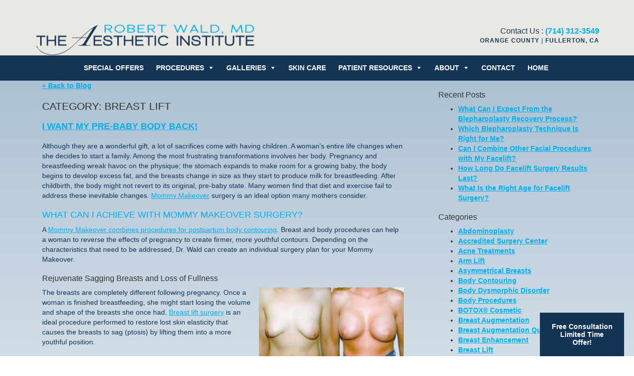

--- FILE ---
content_type: text/html; charset=UTF-8
request_url: https://www.robertwaldmd.com/category/breast-lift-2/
body_size: 25119
content:
<!DOCTYPE html>
<!--[if IE 6]>
	<html id="ie6" lang="en-US">
<![endif]-->
<!--[if IE 7]>
	<html id="ie7" lang="en-US">
<![endif]-->
<!--[if IE 8]>
	<html id="ie8" lang="en-US">
<![endif]-->
<!--[if !(IE 6) | !(IE 7) | !(IE 8)  ]><!-->
<html lang="en-US">
<!--<![endif]-->
<head>
<meta charset="UTF-8" />
<script type="text/javascript">
/* <![CDATA[ */
var gform;gform||(document.addEventListener("gform_main_scripts_loaded",function(){gform.scriptsLoaded=!0}),document.addEventListener("gform/theme/scripts_loaded",function(){gform.themeScriptsLoaded=!0}),window.addEventListener("DOMContentLoaded",function(){gform.domLoaded=!0}),gform={domLoaded:!1,scriptsLoaded:!1,themeScriptsLoaded:!1,isFormEditor:()=>"function"==typeof InitializeEditor,callIfLoaded:function(o){return!(!gform.domLoaded||!gform.scriptsLoaded||!gform.themeScriptsLoaded&&!gform.isFormEditor()||(gform.isFormEditor()&&console.warn("The use of gform.initializeOnLoaded() is deprecated in the form editor context and will be removed in Gravity Forms 3.1."),o(),0))},initializeOnLoaded:function(o){gform.callIfLoaded(o)||(document.addEventListener("gform_main_scripts_loaded",()=>{gform.scriptsLoaded=!0,gform.callIfLoaded(o)}),document.addEventListener("gform/theme/scripts_loaded",()=>{gform.themeScriptsLoaded=!0,gform.callIfLoaded(o)}),window.addEventListener("DOMContentLoaded",()=>{gform.domLoaded=!0,gform.callIfLoaded(o)}))},hooks:{action:{},filter:{}},addAction:function(o,r,e,t){gform.addHook("action",o,r,e,t)},addFilter:function(o,r,e,t){gform.addHook("filter",o,r,e,t)},doAction:function(o){gform.doHook("action",o,arguments)},applyFilters:function(o){return gform.doHook("filter",o,arguments)},removeAction:function(o,r){gform.removeHook("action",o,r)},removeFilter:function(o,r,e){gform.removeHook("filter",o,r,e)},addHook:function(o,r,e,t,n){null==gform.hooks[o][r]&&(gform.hooks[o][r]=[]);var d=gform.hooks[o][r];null==n&&(n=r+"_"+d.length),gform.hooks[o][r].push({tag:n,callable:e,priority:t=null==t?10:t})},doHook:function(r,o,e){var t;if(e=Array.prototype.slice.call(e,1),null!=gform.hooks[r][o]&&((o=gform.hooks[r][o]).sort(function(o,r){return o.priority-r.priority}),o.forEach(function(o){"function"!=typeof(t=o.callable)&&(t=window[t]),"action"==r?t.apply(null,e):e[0]=t.apply(null,e)})),"filter"==r)return e[0]},removeHook:function(o,r,t,n){var e;null!=gform.hooks[o][r]&&(e=(e=gform.hooks[o][r]).filter(function(o,r,e){return!!(null!=n&&n!=o.tag||null!=t&&t!=o.priority)}),gform.hooks[o][r]=e)}});
/* ]]> */
</script>

<meta name="viewport" content="width=device-width, initial-scale=1.0, maximum-scale=1.0, user-scalable=no">
<meta name="google-site-verification" content="jidaiI81cgMt18ysSvuN6RE_yJ6Pnl_hj968ro38PJw" />

<link rel="profile" href="http://gmpg.org/xfn/11">
<link rel="pingback" href="">
<link rel="alternate" type="application/rss+xml" title="Robert M. Wald, MD | The Aesthetic Institute RSS Feed" href="https://www.robertwaldmd.com/feed/" />
<meta name="generator" content="WordPress 6.9" /> <!-- leave this for stats -->
	<!-- Google Tag Manager -->
<script>(function(w,d,s,l,i){w[l]=w[l]||[];w[l].push({'gtm.start':
new Date().getTime(),event:'gtm.js'});var f=d.getElementsByTagName(s)[0],
j=d.createElement(s),dl=l!='dataLayer'?'&l='+l:'';j.async=true;j.src=
'https://www.googletagmanager.com/gtm.js?id='+i+dl;f.parentNode.insertBefore(j,f);
})(window,document,'script','dataLayer','GTM-PGG4G4X');</script>
<!-- End Google Tag Manager -->
		<link rel="apple-touch-icon" sizes="57x57" href="https://www.robertwaldmd.com/wp-content/themes/Studios-2014-Evolution/_images/apple-icon-57x57.png">
		<link rel="apple-touch-icon" sizes="60x60" href="https://www.robertwaldmd.com/wp-content/themes/Studios-2014-Evolution/_images/apple-icon-60x60.png">
		<link rel="apple-touch-icon" sizes="72x72" href="https://www.robertwaldmd.com/wp-content/themes/Studios-2014-Evolution/_images/apple-icon-72x72.png">
		<link rel="apple-touch-icon" sizes="76x76" href="https://www.robertwaldmd.com/wp-content/themes/Studios-2014-Evolution/_images/apple-icon-76x76.png">
		<link rel="apple-touch-icon" sizes="114x114" href="https://www.robertwaldmd.com/wp-content/themes/Studios-2014-Evolution/_images/apple-icon-114x114.png">
		<link rel="apple-touch-icon" sizes="120x120" href="https://www.robertwaldmd.com/wp-content/themes/Studios-2014-Evolution/_images/apple-icon-120x120.png">
		<link rel="apple-touch-icon" sizes="144x144" href="https://www.robertwaldmd.com/wp-content/themes/Studios-2014-Evolution/_images/apple-icon-144x144.png">
		<link rel="apple-touch-icon" sizes="152x152" href="https://www.robertwaldmd.com/wp-content/themes/Studios-2014-Evolution/_images/apple-icon-152x152.png">
		<link rel="apple-touch-icon" sizes="180x180" href="https://www.robertwaldmd.com/wp-content/themes/Studios-2014-Evolution/_images/apple-icon-180x180.png">
		<link rel="icon" type="image/png" sizes="192x192"  href="https://www.robertwaldmd.com/wp-content/themes/Studios-2014-Evolution/_images/android-icon-192x192.png">
		<link rel="icon" type="image/png" sizes="32x32" href="https://www.robertwaldmd.com/wp-content/themes/Studios-2014-Evolution/_images/favicon-32x32.png">
		<link rel="icon" type="image/png" sizes="96x96" href="https://www.robertwaldmd.com/wp-content/themes/Studios-2014-Evolution/_images/favicon-96x96.png">
		<link rel="icon" type="image/png" sizes="16x16" href="https://www.robertwaldmd.com/wp-content/themes/Studios-2014-Evolution/_images/favicon-16x16.png">
		<link rel="manifest" href="https://www.robertwaldmd.com/wp-content/themes/Studios-2014-Evolution/_images/manifest.json">
		<meta name="msapplication-TileColor" content="#ffffff">
		<meta name="msapplication-TileImage" content="https://www.robertwaldmd.com/wp-content/themes/Studios-2014-Evolution/_images/ms-icon-144x144.png">
		<meta name="theme-color" content="#ffffff">
<meta name='robots' content='index, follow, max-image-preview:large, max-snippet:-1, max-video-preview:-1' />

	<!-- This site is optimized with the Yoast SEO plugin v26.6 - https://yoast.com/wordpress/plugins/seo/ -->
	<title>Breast Lift - Orange County, CA | Robert Wald, MD</title>
	<link rel="canonical" href="https://www.robertwaldmd.com/category/breast-lift-2/" />
	<meta property="og:locale" content="en_US" />
	<meta property="og:type" content="article" />
	<meta property="og:title" content="Breast Lift - Orange County, CA | Robert Wald, MD" />
	<meta property="og:url" content="https://www.robertwaldmd.com/category/breast-lift-2/" />
	<meta property="og:site_name" content="Robert M. Wald, MD | The Aesthetic Institute" />
	<script type="application/ld+json" class="yoast-schema-graph">{"@context":"https://schema.org","@graph":[{"@type":"CollectionPage","@id":"https://www.robertwaldmd.com/category/breast-lift-2/","url":"https://www.robertwaldmd.com/category/breast-lift-2/","name":"Breast Lift - Orange County, CA | Robert Wald, MD","isPartOf":{"@id":"https://www.robertwaldmd.com/#website"},"breadcrumb":{"@id":"https://www.robertwaldmd.com/category/breast-lift-2/#breadcrumb"},"inLanguage":"en-US"},{"@type":"BreadcrumbList","@id":"https://www.robertwaldmd.com/category/breast-lift-2/#breadcrumb","itemListElement":[{"@type":"ListItem","position":1,"name":"Home","item":"https://www.robertwaldmd.com/"},{"@type":"ListItem","position":2,"name":"Breast Lift"}]},{"@type":"WebSite","@id":"https://www.robertwaldmd.com/#website","url":"https://www.robertwaldmd.com/","name":"Robert M. Wald, MD | The Aesthetic Institute","description":"","potentialAction":[{"@type":"SearchAction","target":{"@type":"EntryPoint","urlTemplate":"https://www.robertwaldmd.com/?s={search_term_string}"},"query-input":{"@type":"PropertyValueSpecification","valueRequired":true,"valueName":"search_term_string"}}],"inLanguage":"en-US"}]}</script>
	<!-- / Yoast SEO plugin. -->


<link rel='dns-prefetch' href='//ajax.googleapis.com' />
<link rel='dns-prefetch' href='//cdnjs.cloudflare.com' />
<link rel="alternate" type="application/rss+xml" title="Robert M. Wald, MD | The Aesthetic Institute &raquo; Breast Lift Category Feed" href="https://www.robertwaldmd.com/category/breast-lift-2/feed/" />
<style id='wp-img-auto-sizes-contain-inline-css' type='text/css'>
img:is([sizes=auto i],[sizes^="auto," i]){contain-intrinsic-size:3000px 1500px}
/*# sourceURL=wp-img-auto-sizes-contain-inline-css */
</style>
<style id='wp-emoji-styles-inline-css' type='text/css'>

	img.wp-smiley, img.emoji {
		display: inline !important;
		border: none !important;
		box-shadow: none !important;
		height: 1em !important;
		width: 1em !important;
		margin: 0 0.07em !important;
		vertical-align: -0.1em !important;
		background: none !important;
		padding: 0 !important;
	}
/*# sourceURL=wp-emoji-styles-inline-css */
</style>
<link rel='stylesheet' id='wp-block-library-css' href='https://www.robertwaldmd.com/wp-includes/css/dist/block-library/style.min.css' type='text/css' media='all' />
<style id='wp-block-library-inline-css' type='text/css'>
/*wp_block_styles_on_demand_placeholder:697a88f2ac866*/
/*# sourceURL=wp-block-library-inline-css */
</style>
<style id='classic-theme-styles-inline-css' type='text/css'>
/*! This file is auto-generated */
.wp-block-button__link{color:#fff;background-color:#32373c;border-radius:9999px;box-shadow:none;text-decoration:none;padding:calc(.667em + 2px) calc(1.333em + 2px);font-size:1.125em}.wp-block-file__button{background:#32373c;color:#fff;text-decoration:none}
/*# sourceURL=/wp-includes/css/classic-themes.min.css */
</style>
<link rel='stylesheet' id='wp-components-css' href='https://www.robertwaldmd.com/wp-includes/css/dist/components/style.min.css' type='text/css' media='all' />
<link rel='stylesheet' id='wp-preferences-css' href='https://www.robertwaldmd.com/wp-includes/css/dist/preferences/style.min.css' type='text/css' media='all' />
<link rel='stylesheet' id='wp-block-editor-css' href='https://www.robertwaldmd.com/wp-includes/css/dist/block-editor/style.min.css' type='text/css' media='all' />
<link rel='stylesheet' id='popup-maker-block-library-style-css' href='https://www.robertwaldmd.com/wp-content/plugins/popup-maker/dist/packages/block-library-style.css' type='text/css' media='all' />
<link rel='stylesheet' id='mediaelement-css' href='https://www.robertwaldmd.com/wp-includes/js/mediaelement/mediaelementplayer-legacy.min.css' type='text/css' media='all' />
<link rel='stylesheet' id='wp-mediaelement-css' href='https://www.robertwaldmd.com/wp-includes/js/mediaelement/wp-mediaelement.min.css' type='text/css' media='all' />
<link rel='stylesheet' id='view_editor_gutenberg_frontend_assets-css' href='https://www.robertwaldmd.com/wp-content/plugins/wp-views/public/css/views-frontend.css' type='text/css' media='all' />
<style id='view_editor_gutenberg_frontend_assets-inline-css' type='text/css'>
.wpv-sort-list-dropdown.wpv-sort-list-dropdown-style-default > span.wpv-sort-list,.wpv-sort-list-dropdown.wpv-sort-list-dropdown-style-default .wpv-sort-list-item {border-color: #cdcdcd;}.wpv-sort-list-dropdown.wpv-sort-list-dropdown-style-default .wpv-sort-list-item a {color: #444;background-color: #fff;}.wpv-sort-list-dropdown.wpv-sort-list-dropdown-style-default a:hover,.wpv-sort-list-dropdown.wpv-sort-list-dropdown-style-default a:focus {color: #000;background-color: #eee;}.wpv-sort-list-dropdown.wpv-sort-list-dropdown-style-default .wpv-sort-list-item.wpv-sort-list-current a {color: #000;background-color: #eee;}
.wpv-sort-list-dropdown.wpv-sort-list-dropdown-style-default > span.wpv-sort-list,.wpv-sort-list-dropdown.wpv-sort-list-dropdown-style-default .wpv-sort-list-item {border-color: #cdcdcd;}.wpv-sort-list-dropdown.wpv-sort-list-dropdown-style-default .wpv-sort-list-item a {color: #444;background-color: #fff;}.wpv-sort-list-dropdown.wpv-sort-list-dropdown-style-default a:hover,.wpv-sort-list-dropdown.wpv-sort-list-dropdown-style-default a:focus {color: #000;background-color: #eee;}.wpv-sort-list-dropdown.wpv-sort-list-dropdown-style-default .wpv-sort-list-item.wpv-sort-list-current a {color: #000;background-color: #eee;}.wpv-sort-list-dropdown.wpv-sort-list-dropdown-style-grey > span.wpv-sort-list,.wpv-sort-list-dropdown.wpv-sort-list-dropdown-style-grey .wpv-sort-list-item {border-color: #cdcdcd;}.wpv-sort-list-dropdown.wpv-sort-list-dropdown-style-grey .wpv-sort-list-item a {color: #444;background-color: #eeeeee;}.wpv-sort-list-dropdown.wpv-sort-list-dropdown-style-grey a:hover,.wpv-sort-list-dropdown.wpv-sort-list-dropdown-style-grey a:focus {color: #000;background-color: #e5e5e5;}.wpv-sort-list-dropdown.wpv-sort-list-dropdown-style-grey .wpv-sort-list-item.wpv-sort-list-current a {color: #000;background-color: #e5e5e5;}
.wpv-sort-list-dropdown.wpv-sort-list-dropdown-style-default > span.wpv-sort-list,.wpv-sort-list-dropdown.wpv-sort-list-dropdown-style-default .wpv-sort-list-item {border-color: #cdcdcd;}.wpv-sort-list-dropdown.wpv-sort-list-dropdown-style-default .wpv-sort-list-item a {color: #444;background-color: #fff;}.wpv-sort-list-dropdown.wpv-sort-list-dropdown-style-default a:hover,.wpv-sort-list-dropdown.wpv-sort-list-dropdown-style-default a:focus {color: #000;background-color: #eee;}.wpv-sort-list-dropdown.wpv-sort-list-dropdown-style-default .wpv-sort-list-item.wpv-sort-list-current a {color: #000;background-color: #eee;}.wpv-sort-list-dropdown.wpv-sort-list-dropdown-style-grey > span.wpv-sort-list,.wpv-sort-list-dropdown.wpv-sort-list-dropdown-style-grey .wpv-sort-list-item {border-color: #cdcdcd;}.wpv-sort-list-dropdown.wpv-sort-list-dropdown-style-grey .wpv-sort-list-item a {color: #444;background-color: #eeeeee;}.wpv-sort-list-dropdown.wpv-sort-list-dropdown-style-grey a:hover,.wpv-sort-list-dropdown.wpv-sort-list-dropdown-style-grey a:focus {color: #000;background-color: #e5e5e5;}.wpv-sort-list-dropdown.wpv-sort-list-dropdown-style-grey .wpv-sort-list-item.wpv-sort-list-current a {color: #000;background-color: #e5e5e5;}.wpv-sort-list-dropdown.wpv-sort-list-dropdown-style-blue > span.wpv-sort-list,.wpv-sort-list-dropdown.wpv-sort-list-dropdown-style-blue .wpv-sort-list-item {border-color: #0099cc;}.wpv-sort-list-dropdown.wpv-sort-list-dropdown-style-blue .wpv-sort-list-item a {color: #444;background-color: #cbddeb;}.wpv-sort-list-dropdown.wpv-sort-list-dropdown-style-blue a:hover,.wpv-sort-list-dropdown.wpv-sort-list-dropdown-style-blue a:focus {color: #000;background-color: #95bedd;}.wpv-sort-list-dropdown.wpv-sort-list-dropdown-style-blue .wpv-sort-list-item.wpv-sort-list-current a {color: #000;background-color: #95bedd;}
/*# sourceURL=view_editor_gutenberg_frontend_assets-inline-css */
</style>
<link rel='stylesheet' id='megamenu-css' href='https://www.robertwaldmd.com/wp-content/uploads/maxmegamenu/style.css' type='text/css' media='all' />
<link rel='stylesheet' id='dashicons-css' href='https://www.robertwaldmd.com/wp-includes/css/dashicons.min.css' type='text/css' media='all' />
<link rel='stylesheet' id='bootstrap-css-css' href='https://www.robertwaldmd.com/wp-content/themes/Studios-2014-Evolution/_bootstrap/css/bootstrap.min.css' type='text/css' media='all' />
<link rel='stylesheet' id='theme-css'  href='https://www.robertwaldmd.com/wp-content/themes/Studios-2014-Evolution/_css/global.less?ver=1.0' type='text/less' media='all' /><link rel='stylesheet' id='fontawesome-css-css' href='https://www.robertwaldmd.com/wp-content/themes/Studios-2014-Evolution/_css/font-awesome.min.css' type='text/css' media='all' />
<link rel='stylesheet' id='styles-css' href='https://www.robertwaldmd.com/wp-content/themes/Studios-2014-Evolution/style.css' type='text/css' media='all' />
<link rel='stylesheet' id='app-css' href='https://www.robertwaldmd.com/wp-content/themes/Studios-2014-Evolution/_css/app.css' type='text/css' media='all' />
<link rel='stylesheet' id='bxslider-css-css' href='https://www.robertwaldmd.com/wp-content/themes/Studios-2014-Evolution/_evolution/css/jquery.bxslider.css' type='text/css' media='all' />
<link rel='stylesheet' id='evolution-css-css' href='https://www.robertwaldmd.com/wp-content/themes/Studios-2014-Evolution/_evolution/css/evolution.css' type='text/css' media='all' />
<link rel='stylesheet' id='fancybox-css' href='https://www.robertwaldmd.com/wp-content/plugins/easy-fancybox/fancybox/1.3.28/jquery.fancybox.min.css' type='text/css' media='screen' />
<style id='fancybox-inline-css' type='text/css'>
#fancybox-content{border-color:#fff;}.fancybox-hidden{display:none}#fancybox-content .fancybox-hidden,#fancybox-tmp .fancybox-hidden{display:revert}
/*# sourceURL=fancybox-inline-css */
</style>
<link rel='stylesheet' id='popup-maker-site-css' href='//www.robertwaldmd.com/wp-content/uploads/pum/pum-site-styles.css?generated=1768409145&#038;ver=1.21.5' type='text/css' media='all' />
<link rel='stylesheet' id='cyclone-template-style-dark-0-css' href='https://www.robertwaldmd.com/wp-content/plugins/cyclone-slider-2/templates/dark/style.css' type='text/css' media='all' />
<link rel='stylesheet' id='cyclone-template-style-default-0-css' href='https://www.robertwaldmd.com/wp-content/plugins/cyclone-slider-2/templates/default/style.css' type='text/css' media='all' />
<link rel='stylesheet' id='cyclone-template-style-standard-0-css' href='https://www.robertwaldmd.com/wp-content/plugins/cyclone-slider-2/templates/standard/style.css' type='text/css' media='all' />
<link rel='stylesheet' id='cyclone-template-style-thumbnails-0-css' href='https://www.robertwaldmd.com/wp-content/plugins/cyclone-slider-2/templates/thumbnails/style.css' type='text/css' media='all' />
<script type="text/javascript" src="https://www.robertwaldmd.com/wp-content/plugins/wp-views/vendor/toolset/common-es/public/toolset-common-es-frontend.js" id="toolset-common-es-frontend-js"></script>
<script type="text/javascript" src="https://ajax.googleapis.com/ajax/libs/jquery/1.10.2/jquery.min.js" id="jquery-js"></script>
<script type="text/javascript" src="https://www.robertwaldmd.com/wp-content/themes/Studios-2014-Evolution/_js/less-1.6.1.min.js" id="less-js-js"></script>
<script type="text/javascript" src="https://www.robertwaldmd.com/wp-content/themes/Studios-2014-Evolution/_js/jquery.matchheight.min.js" id="jquery.matchheight.min-js"></script>
<script type="text/javascript" src="https://www.robertwaldmd.com/wp-content/themes/Studios-2014-Evolution/_bootstrap/_archive/js/bootstrap.js" id="bootstrap-js"></script>
<script type="text/javascript" src="https://cdnjs.cloudflare.com/ajax/libs/modernizr/2.8.3/modernizr.min.js" id="modernizr-js"></script>
<script type="text/javascript" src="https://www.robertwaldmd.com/wp-content/themes/Studios-2014-Evolution/_js/scripts.js" id="scripts-js"></script>
<script type="text/javascript" src="https://www.robertwaldmd.com/wp-content/themes/Studios-2014-Evolution/_evolution/js/jquery.bxslider.js" id="bxslider-js-js"></script>
<script type="text/javascript" src="https://www.robertwaldmd.com/wp-content/themes/Studios-2014-Evolution/_evolution/js/evolution.js" id="evolution-js-js"></script>
<link rel="https://api.w.org/" href="https://www.robertwaldmd.com/wp-json/" /><link rel="alternate" title="JSON" type="application/json" href="https://www.robertwaldmd.com/wp-json/wp/v2/categories/16" /> <script> window.addEventListener("load",function(){ var c={script:false,link:false}; function ls(s) { if(!['script','link'].includes(s)||c[s]){return;}c[s]=true; var d=document,f=d.getElementsByTagName(s)[0],j=d.createElement(s); if(s==='script'){j.async=true;j.src='https://www.robertwaldmd.com/wp-content/plugins/wp-views/vendor/toolset/blocks/public/js/frontend.js?v=1.6.17';}else{ j.rel='stylesheet';j.href='https://www.robertwaldmd.com/wp-content/plugins/wp-views/vendor/toolset/blocks/public/css/style.css?v=1.6.17';} f.parentNode.insertBefore(j, f); }; function ex(){ls('script');ls('link')} window.addEventListener("scroll", ex, {once: true}); if (('IntersectionObserver' in window) && ('IntersectionObserverEntry' in window) && ('intersectionRatio' in window.IntersectionObserverEntry.prototype)) { var i = 0, fb = document.querySelectorAll("[class^='tb-']"), o = new IntersectionObserver(es => { es.forEach(e => { o.unobserve(e.target); if (e.intersectionRatio > 0) { ex();o.disconnect();}else{ i++;if(fb.length>i){o.observe(fb[i])}} }) }); if (fb.length) { o.observe(fb[i]) } } }) </script>
	<noscript>
		<link rel="stylesheet" href="https://www.robertwaldmd.com/wp-content/plugins/wp-views/vendor/toolset/blocks/public/css/style.css">
	</noscript>		<style type="text/css" id="wp-custom-css">
			#gform_1 #gform_fields_1.row { 
	margin-left: 0 !important;
	margin-right: 0 !important;
}

input#choice_1_13_1 {
    margin-right: 10px;
    margin-top: 5px;
}

input#choice_5_5_1 {
	margin-right: 10px;
  margin-top: 2px !important;
  width: auto !important;
}

body .gform_wrapper#gform_wrapper_4 {
	margin-top: 60px;
}

body .gform_wrapper form .gform_body ul, 
body .gform_wrapper form .gform_body ul li { 
    list-style-type: none !important; 
    list-style-image: none !important; 
    list-style: none !important; 
    background-image: none !important; 
    background: none !important; 
    padding: 0 !important; 
    margin: 0 !important; 
    border: none !important; 
}

body .gform_wrapper#gform_wrapper_4 #field_4_5 {
    margin-left: 20px !important;
}

@media (min-width: 768px) {
  body .gform_wrapper#gform_wrapper_4 #field_4_5 {
		clear: both;
    position: relative;
    top: -160px;
}
}

html, body {
	overflow-x: initial;
}

.header-fix {
	position: -webkit-sticky;
	position: sticky; 
	top: 0; 
	z-index: 150;
}

html {
    scroll-padding-top: 20rem;
}		</style>
		<style type="text/css">/** Mega Menu CSS: fs **/</style>
<!--[if lt IE 9]>
	<script src="//html5shiv.googlecode.com/svn/trunk/html5.js"></script>
<![endif]-->
</head>
<body class="archive category category-breast-lift-2 category-16 wp-theme-Studios-2014-Evolution mega-menu-rd-main-nav webkit webkit-5 chrome osx"   id="subpage"> 
	<!-- Google Tag Manager (noscript) -->
<noscript><iframe src="https://www.googletagmanager.com/ns.html?id=GTM-PGG4G4X"
height="0" width="0" style="display:none;visibility:hidden"></iframe></noscript>
<!-- End Google Tag Manager (noscript) -->

<script src="https://scripts.mymarketingreports.com/dni.1.0.0.min.js?nt_id=5770095"></script>

	<div class="header-fix">
	 <header>
	<div class="rd-header">
		<div class="container">
			<div class="row">
				<div class="col-sm-6">
					<div class="rd-brand">
						<a href="https://www.robertwaldmd.com"><img src="https://www.robertwaldmd.com/wp-content/themes/Studios-2014-Evolution/_images/logo-redesign.png" width="446" height="69" alt="Robert M. Wald, Jr., MD - The Aesthetic Institute"></a>
					</div>
				</div>
				<div class="col-sm-6">
					<div class="rd-cta">
						<span class="rd-phone">Contact Us : <a href="tel:1-714-312-3549" class="rd-phone-number">(714) 312-3549</a></span>
						<p class="rd-location text-uppercase"><strong>Orange County</strong> |  <strong>Fullerton, CA</strong></p>
					</div>
				</div>
			</div>
		</div>
	</div>
</header><div class="rd-navbar">
	<div class="container">
		<div id="mega-menu-wrap-rd_main_nav" class="mega-menu-wrap"><div class="mega-menu-toggle"><div class="mega-toggle-blocks-left"></div><div class="mega-toggle-blocks-center"></div><div class="mega-toggle-blocks-right"><div class='mega-toggle-block mega-menu-toggle-block mega-toggle-block-1' id='mega-toggle-block-1' tabindex='0'><span class='mega-toggle-label' role='button' aria-expanded='false'><span class='mega-toggle-label-closed'>MENU</span><span class='mega-toggle-label-open'>MENU</span></span></div></div></div><ul id="mega-menu-rd_main_nav" class="mega-menu max-mega-menu mega-menu-horizontal mega-no-js" data-event="hover_intent" data-effect="fade_up" data-effect-speed="200" data-effect-mobile="disabled" data-effect-speed-mobile="0" data-mobile-force-width="false" data-second-click="go" data-document-click="collapse" data-vertical-behaviour="standard" data-breakpoint="1023" data-unbind="true" data-mobile-state="collapse_all" data-mobile-direction="vertical" data-hover-intent-timeout="300" data-hover-intent-interval="100"><li class="mega-menu-item mega-menu-item-type-post_type mega-menu-item-object-page mega-align-bottom-left mega-menu-flyout mega-menu-item-4673" id="mega-menu-item-4673"><a class="mega-menu-link" href="https://www.robertwaldmd.com/promotions/" tabindex="0">Special Offers</a></li><li class="mega-menu-item mega-menu-item-type-custom mega-menu-item-object-custom mega-menu-item-has-children mega-menu-megamenu mega-menu-grid mega-align-bottom-left mega-menu-grid mega-menu-item-3122" id="mega-menu-item-3122"><a class="mega-menu-link" href="#" aria-expanded="false" tabindex="0">Procedures<span class="mega-indicator" aria-hidden="true"></span></a>
<ul class="mega-sub-menu" role='presentation'>
<li class="mega-menu-row" id="mega-menu-3122-0">
	<ul class="mega-sub-menu" style='--columns:12' role='presentation'>
<li class="mega-menu-column mega-menu-columns-3-of-12" style="--columns:12; --span:3" id="mega-menu-3122-0-0">
		<ul class="mega-sub-menu">
<li class="mega-menu-item mega-menu-item-type-widget widget_media_image mega-menu-item-media_image-2" id="mega-menu-item-media_image-2"><img width="300" height="150" src="https://www.robertwaldmd.com/wp-content/uploads/2018/08/img-face-300x150.jpg" class="image wp-image-3123  attachment-medium size-medium" alt="model red head" style="max-width: 100%; height: auto;" decoding="async" srcset="https://www.robertwaldmd.com/wp-content/uploads/2018/08/img-face-300x150.jpg 300w, https://www.robertwaldmd.com/wp-content/uploads/2018/08/img-face.jpg 500w" sizes="(max-width: 300px) 100vw, 300px" /></li><li class="mega-menu-item mega-menu-item-type-post_type mega-menu-item-object-page mega-menu-item-has-children mega-menu-item-4451" id="mega-menu-item-4451"><a class="mega-menu-link" href="https://www.robertwaldmd.com/facial-procedures/">Facial Procedures<span class="mega-indicator" aria-hidden="true"></span></a>
			<ul class="mega-sub-menu">
<li class="mega-menu-item mega-menu-item-type-post_type mega-menu-item-object-page mega-menu-item-1725" id="mega-menu-item-1725"><a class="mega-menu-link" href="https://www.robertwaldmd.com/facelift/">Facelift</a></li><li class="mega-menu-item mega-menu-item-type-post_type mega-menu-item-object-page mega-menu-item-1723" id="mega-menu-item-1723"><a class="mega-menu-link" href="https://www.robertwaldmd.com/blepharoplasty-eyelid-surgery/">Blepharoplasty</a></li><li class="mega-menu-item mega-menu-item-type-post_type mega-menu-item-object-page mega-menu-item-1724" id="mega-menu-item-1724"><a class="mega-menu-link" href="https://www.robertwaldmd.com/endoscopic-browlift/">Endoscopic Brow Lift</a></li><li class="mega-menu-item mega-menu-item-type-post_type mega-menu-item-object-page mega-menu-item-1754" id="mega-menu-item-1754"><a class="mega-menu-link" href="https://www.robertwaldmd.com/male-facial/">Male Facial Surgeries</a></li><li class="mega-menu-item mega-menu-item-type-post_type mega-menu-item-object-page mega-menu-item-4268" id="mega-menu-item-4268"><a class="mega-menu-link" href="https://www.robertwaldmd.com/in-office-facelift-under-local-anesthesia-in-orange-county/">In-office Facelift Under Local Anesthesia</a></li><li class="mega-menu-item mega-menu-item-type-post_type mega-menu-item-object-page mega-menu-item-1726" id="mega-menu-item-1726"><a class="mega-menu-link" href="https://www.robertwaldmd.com/mini-facelift/">Mini Facelift</a></li><li class="mega-menu-item mega-menu-item-type-post_type mega-menu-item-object-page mega-menu-item-1728" id="mega-menu-item-1728"><a class="mega-menu-link" href="https://www.robertwaldmd.com/forehead-lift-surgery/">Forehead Lift</a></li><li class="mega-menu-item mega-menu-item-type-post_type mega-menu-item-object-page mega-menu-item-1729" id="mega-menu-item-1729"><a class="mega-menu-link" href="https://www.robertwaldmd.com/rhinoplasty/">Rhinoplasty</a></li><li class="mega-menu-item mega-menu-item-type-post_type mega-menu-item-object-page mega-menu-item-1731" id="mega-menu-item-1731"><a class="mega-menu-link" href="https://www.robertwaldmd.com/facial-liposuction/">Facial Liposuction</a></li><li class="mega-menu-item mega-menu-item-type-post_type mega-menu-item-object-page mega-menu-item-1732" id="mega-menu-item-1732"><a class="mega-menu-link" href="https://www.robertwaldmd.com/otoplasty-surgery/">Otoplasty Surgery</a></li>			</ul>
</li>		</ul>
</li><li class="mega-menu-column mega-menu-columns-3-of-12" style="--columns:12; --span:3" id="mega-menu-3122-0-1">
		<ul class="mega-sub-menu">
<li class="mega-menu-item mega-menu-item-type-widget widget_media_image mega-menu-item-media_image-3" id="mega-menu-item-media_image-3"><img width="300" height="150" src="https://www.robertwaldmd.com/wp-content/uploads/2018/08/img-breast-300x150.jpg" class="image wp-image-3126  attachment-medium size-medium" alt="Breast procedure model" style="max-width: 100%; height: auto;" decoding="async" srcset="https://www.robertwaldmd.com/wp-content/uploads/2018/08/img-breast-300x150.jpg 300w, https://www.robertwaldmd.com/wp-content/uploads/2018/08/img-breast.jpg 500w" sizes="(max-width: 300px) 100vw, 300px" /></li><li class="mega-menu-item mega-menu-item-type-post_type mega-menu-item-object-page mega-menu-item-has-children mega-menu-item-4493" id="mega-menu-item-4493"><a class="mega-menu-link" href="https://www.robertwaldmd.com/breast-procedures/">Breast Procedures<span class="mega-indicator" aria-hidden="true"></span></a>
			<ul class="mega-sub-menu">
<li class="mega-menu-item mega-menu-item-type-post_type mega-menu-item-object-page mega-menu-item-1736" id="mega-menu-item-1736"><a class="mega-menu-link" href="https://www.robertwaldmd.com/breast-augmentation/">Breast Augmentation</a></li><li class="mega-menu-item mega-menu-item-type-post_type mega-menu-item-object-page mega-menu-item-1741" id="mega-menu-item-1741"><a class="mega-menu-link" href="https://www.robertwaldmd.com/breast-lift-procedures/">Breast Lift</a></li><li class="mega-menu-item mega-menu-item-type-post_type mega-menu-item-object-page mega-menu-item-2978" id="mega-menu-item-2978"><a class="mega-menu-link" href="https://www.robertwaldmd.com/breast-reduction/">Breast Reduction</a></li><li class="mega-menu-item mega-menu-item-type-post_type mega-menu-item-object-page mega-menu-item-1737" id="mega-menu-item-1737"><a class="mega-menu-link" href="https://www.robertwaldmd.com/breast-reconstruction-surgery/">Breast Reconstruction</a></li><li class="mega-menu-item mega-menu-item-type-post_type mega-menu-item-object-page mega-menu-item-3395" id="mega-menu-item-3395"><a class="mega-menu-link" href="https://www.robertwaldmd.com/breast-revision/">Breast Revision</a></li><li class="mega-menu-item mega-menu-item-type-post_type mega-menu-item-object-page mega-menu-item-3396" id="mega-menu-item-3396"><a class="mega-menu-link" href="https://www.robertwaldmd.com/breast-implant-removal/">Breast Implant Removal</a></li><li class="mega-menu-item mega-menu-item-type-post_type mega-menu-item-object-page mega-menu-item-3679" id="mega-menu-item-3679"><a class="mega-menu-link" href="https://www.robertwaldmd.com/how-to-select-your-breast-implant-size/">How to Select Your Breast Implant Size</a></li><li class="mega-menu-item mega-menu-item-type-post_type mega-menu-item-object-page mega-menu-item-1744" id="mega-menu-item-1744"><a class="mega-menu-link" href="https://www.robertwaldmd.com/inverted-nipples/">Inverted Nipple Correction</a></li><li class="mega-menu-item mega-menu-item-type-post_type mega-menu-item-object-page mega-menu-item-1743" id="mega-menu-item-1743"><a class="mega-menu-link" href="https://www.robertwaldmd.com/nipple-areola-reduction/">Nipple and Areola Reduction</a></li><li class="mega-menu-item mega-menu-item-type-post_type mega-menu-item-object-page mega-menu-item-3412" id="mega-menu-item-3412"><a class="mega-menu-link" href="https://www.robertwaldmd.com/en-bloc-capsulectomy/">En Bloc Capsulectomy</a></li>			</ul>
</li>		</ul>
</li><li class="mega-menu-column mega-menu-columns-3-of-12" style="--columns:12; --span:3" id="mega-menu-3122-0-2">
		<ul class="mega-sub-menu">
<li class="mega-menu-item mega-menu-item-type-widget widget_media_image mega-menu-item-media_image-4" id="mega-menu-item-media_image-4"><img width="300" height="150" src="https://www.robertwaldmd.com/wp-content/uploads/2018/08/img-body-300x150.jpg" class="image wp-image-3125  attachment-medium size-medium" alt="Model body Robert Wald md" style="max-width: 100%; height: auto;" decoding="async" srcset="https://www.robertwaldmd.com/wp-content/uploads/2018/08/img-body-300x150.jpg 300w, https://www.robertwaldmd.com/wp-content/uploads/2018/08/img-body.jpg 500w" sizes="(max-width: 300px) 100vw, 300px" /></li><li class="mega-menu-item mega-menu-item-type-post_type mega-menu-item-object-page mega-menu-item-has-children mega-menu-item-4547" id="mega-menu-item-4547"><a class="mega-menu-link" href="https://www.robertwaldmd.com/body-contouring-procedures/">Body Contouring Procedures<span class="mega-indicator" aria-hidden="true"></span></a>
			<ul class="mega-sub-menu">
<li class="mega-menu-item mega-menu-item-type-post_type mega-menu-item-object-page mega-menu-item-1747" id="mega-menu-item-1747"><a class="mega-menu-link" href="https://www.robertwaldmd.com/tummy-tuck/">Tummy Tuck</a></li><li class="mega-menu-item mega-menu-item-type-post_type mega-menu-item-object-page mega-menu-item-1749" id="mega-menu-item-1749"><a class="mega-menu-link" href="https://www.robertwaldmd.com/liposuction/">Liposuction</a></li><li class="mega-menu-item mega-menu-item-type-post_type mega-menu-item-object-page mega-menu-item-1767" id="mega-menu-item-1767"><a class="mega-menu-link" href="https://www.robertwaldmd.com/mommy-makeover/">Mommy Makeover</a></li><li class="mega-menu-item mega-menu-item-type-post_type mega-menu-item-object-page mega-menu-item-1751" id="mega-menu-item-1751"><a class="mega-menu-link" href="https://www.robertwaldmd.com/bariatric-surgery-massive-weight-loss/">Bariatric</a></li><li class="mega-menu-item mega-menu-item-type-post_type mega-menu-item-object-page mega-menu-item-1753" id="mega-menu-item-1753"><a class="mega-menu-link" href="https://www.robertwaldmd.com/endoscopic-plastic-surgery/">Endoscopic Plastic Surgery</a></li><li class="mega-menu-item mega-menu-item-type-post_type mega-menu-item-object-page mega-menu-item-1748" id="mega-menu-item-1748"><a class="mega-menu-link" href="https://www.robertwaldmd.com/male-body/">Male Body Procedures</a></li><li class="mega-menu-item mega-menu-item-type-post_type mega-menu-item-object-page mega-menu-item-1750" id="mega-menu-item-1750"><a class="mega-menu-link" href="https://www.robertwaldmd.com/skin-cancer-information/">Skin Cancer</a></li><li class="mega-menu-item mega-menu-item-type-post_type mega-menu-item-object-page mega-menu-item-1752" id="mega-menu-item-1752"><a class="mega-menu-link" href="https://www.robertwaldmd.com/tissue-expansion/">Tissue Expansion</a></li>			</ul>
</li>		</ul>
</li><li class="mega-menu-column mega-menu-columns-3-of-12" style="--columns:12; --span:3" id="mega-menu-3122-0-3">
		<ul class="mega-sub-menu">
<li class="mega-menu-item mega-menu-item-type-widget widget_media_image mega-menu-item-media_image-5" id="mega-menu-item-media_image-5"><img width="300" height="150" src="https://www.robertwaldmd.com/wp-content/uploads/2018/08/img-non-surgical-300x150.jpg" class="image wp-image-3124  attachment-medium size-medium" alt="non surgical procedure model" style="max-width: 100%; height: auto;" decoding="async" srcset="https://www.robertwaldmd.com/wp-content/uploads/2018/08/img-non-surgical-300x150.jpg 300w, https://www.robertwaldmd.com/wp-content/uploads/2018/08/img-non-surgical.jpg 500w" sizes="(max-width: 300px) 100vw, 300px" /></li><li class="mega-menu-item mega-menu-item-type-post_type mega-menu-item-object-page mega-menu-item-has-children mega-menu-item-4511" id="mega-menu-item-4511"><a class="mega-menu-link" href="https://www.robertwaldmd.com/non-surgical-procedures/">Non-Surgical Procedures<span class="mega-indicator" aria-hidden="true"></span></a>
			<ul class="mega-sub-menu">
<li class="mega-menu-item mega-menu-item-type-post_type mega-menu-item-object-page mega-menu-item-1733" id="mega-menu-item-1733"><a class="mega-menu-link" href="https://www.robertwaldmd.com/sciton-laser/">Sciton<sup>®</sup> Laser</a></li><li class="mega-menu-item mega-menu-item-type-post_type mega-menu-item-object-page mega-menu-item-2204" id="mega-menu-item-2204"><a class="mega-menu-link" href="https://www.robertwaldmd.com/infini-laser/">INFINI™ Facial Skin Tightening</a></li><li class="mega-menu-item mega-menu-item-type-post_type mega-menu-item-object-page mega-menu-item-1734" id="mega-menu-item-1734"><a class="mega-menu-link" href="https://www.robertwaldmd.com/botox/">BOTOX<sup>®</sup> Cosmetic</a></li><li class="mega-menu-item mega-menu-item-type-post_type mega-menu-item-object-page mega-menu-item-1730" id="mega-menu-item-1730"><a class="mega-menu-link" href="https://www.robertwaldmd.com/injectable-fillers/">Injectable Fillers</a></li><li class="mega-menu-item mega-menu-item-type-post_type mega-menu-item-object-page mega-menu-item-1727" id="mega-menu-item-1727"><a class="mega-menu-link" href="https://www.robertwaldmd.com/laser-skin-resurfacing/">Laser Resurfacing</a></li><li class="mega-menu-item mega-menu-item-type-post_type mega-menu-item-object-page mega-menu-item-2203" id="mega-menu-item-2203"><a class="mega-menu-link" href="https://www.robertwaldmd.com/sculpsure/">SculpSure®</a></li><li class="mega-menu-item mega-menu-item-type-post_type mega-menu-item-object-page mega-menu-item-3672" id="mega-menu-item-3672"><a class="mega-menu-link" href="https://www.robertwaldmd.com/instalift-in-orange-county/">Silhouette Instalift®</a></li>			</ul>
</li>		</ul>
</li>	</ul>
</li></ul>
</li><li class="mega-menu-item mega-menu-item-type-custom mega-menu-item-object-custom mega-menu-item-has-children mega-align-bottom-left mega-menu-flyout mega-menu-item-3219" id="mega-menu-item-3219"><a class="mega-menu-link" href="#" aria-expanded="false" tabindex="0">Galleries<span class="mega-indicator" aria-hidden="true"></span></a>
<ul class="mega-sub-menu">
<li class="mega-menu-item mega-menu-item-type-post_type mega-menu-item-object-page mega-menu-item-1757" id="mega-menu-item-1757"><a class="mega-menu-link" href="https://www.robertwaldmd.com/photo-gallery/">Photo Gallery</a></li><li class="mega-menu-item mega-menu-item-type-post_type mega-menu-item-object-page mega-menu-item-1762" id="mega-menu-item-1762"><a class="mega-menu-link" href="https://www.robertwaldmd.com/plastic-surgery-video-gallery/">Video Gallery</a></li></ul>
</li><li class="mega-menu-item mega-menu-item-type-post_type mega-menu-item-object-page mega-align-bottom-left mega-menu-flyout mega-menu-item-4579" id="mega-menu-item-4579"><a class="mega-menu-link" href="https://www.robertwaldmd.com/skinbetter-science/" tabindex="0">Skin Care</a></li><li class="mega-menu-item mega-menu-item-type-custom mega-menu-item-object-custom mega-menu-item-has-children mega-align-bottom-left mega-menu-flyout mega-menu-item-1759" id="mega-menu-item-1759"><a class="mega-menu-link" href="#" aria-expanded="false" tabindex="0">Patient Resources<span class="mega-indicator" aria-hidden="true"></span></a>
<ul class="mega-sub-menu">
<li class="mega-menu-item mega-menu-item-type-post_type mega-menu-item-object-page mega-menu-item-1761" id="mega-menu-item-1761"><a class="mega-menu-link" href="https://www.robertwaldmd.com/patient-information/">Patient Information</a></li><li class="mega-menu-item mega-menu-item-type-post_type mega-menu-item-object-page mega-menu-item-1760" id="mega-menu-item-1760"><a class="mega-menu-link" href="https://www.robertwaldmd.com/finance-information/">Patient Financing</a></li><li class="mega-menu-item mega-menu-item-type-post_type mega-menu-item-object-page mega-current_page_parent mega-menu-item-1756" id="mega-menu-item-1756"><a class="mega-menu-link" href="https://www.robertwaldmd.com/blog/">Blog</a></li></ul>
</li><li class="mega-menu-item mega-menu-item-type-custom mega-menu-item-object-custom mega-menu-item-has-children mega-align-bottom-left mega-menu-flyout mega-menu-item-1718" id="mega-menu-item-1718"><a class="mega-menu-link" href="#" aria-expanded="false" tabindex="0">About<span class="mega-indicator" aria-hidden="true"></span></a>
<ul class="mega-sub-menu">
<li class="mega-menu-item mega-menu-item-type-post_type mega-menu-item-object-page mega-menu-item-1719" id="mega-menu-item-1719"><a class="mega-menu-link" href="https://www.robertwaldmd.com/meet-us/">Meet Dr. Wald</a></li><li class="mega-menu-item mega-menu-item-type-post_type mega-menu-item-object-page mega-menu-item-4670" id="mega-menu-item-4670"><a class="mega-menu-link" href="https://www.robertwaldmd.com/meet-the-staff/">Meet The Staff</a></li><li class="mega-menu-item mega-menu-item-type-post_type mega-menu-item-object-page mega-menu-item-1720" id="mega-menu-item-1720"><a class="mega-menu-link" href="https://www.robertwaldmd.com/patient-testimonials/">Testimonials</a></li></ul>
</li><li class="mega-menu-item mega-menu-item-type-post_type mega-menu-item-object-page mega-align-bottom-left mega-menu-flyout mega-menu-item-1758" id="mega-menu-item-1758"><a class="mega-menu-link" href="https://www.robertwaldmd.com/contact-us/" tabindex="0">Contact</a></li><li class="mega-menu-item mega-menu-item-type-post_type mega-menu-item-object-page mega-menu-item-home mega-align-bottom-left mega-menu-flyout mega-menu-item-1721" id="mega-menu-item-1721"><a class="mega-menu-link" href="https://www.robertwaldmd.com/" tabindex="0">Home</a></li></ul></div>	</div>
</div>

</div>
<section class="content">
	<div class="container">
	
		<div class="row">

			<div class="col-sm-12 col-md-12 col-lg-12">

				<div class="col-sm-12 col-md-8 col-lg-8">

					<p><a href="https://www.robertwaldmd.com/blog/">&laquo; Back to Blog</a></p>

					<h1>Category: Breast Lift</h1>
					
					
						<div class="post" id="post-2552">
							<h2><a href="https://www.robertwaldmd.com/i-want-my-pre-baby-body-back/" rel="bookmark" title="Permanent Link: I Want My Pre-Baby Body Back!">I Want My Pre-Baby Body Back!</a></h2>

							<div class="entry">
								<p><span style="font-weight: 400;">Although they are a wonderful gift, a lot of sacrifices come with having children. A woman’s entire life changes when she decides to start a family. Among the most frustrating transformations involves her body. Pregnancy and breastfeeding wreak havoc on the physique; the stomach expands to make room for a growing baby, the body begins to develop excess fat, and the breasts change in size as they start to produce milk for breastfeeding. After childbirth, the body might not revert to its original, pre-baby state. Many women find that diet and exercise fail to address these inevitable changes. </span><a href="https://www.robertwaldmd.com/mommy-makeover/"><span style="font-weight: 400;">Mommy Makeover</span></a><span style="font-weight: 400;"> surgery is an ideal option many mothers consider. </span></p>
<h2><span style="font-weight: 400;">What Can I Achieve With Mommy Makeover Surgery? </span></h2>
<p><span style="font-weight: 400;">A </span><a href="https://www.plasticsurgery.org/news/press-releases/mommy-makeover-combines-procedures-for-postpartum-body-contouring" target="_blank" rel="noopener"><span style="font-weight: 400;">Mommy Makeover combines procedures for postpartum body contouring</span></a><span style="font-weight: 400;">. Breast and body procedures can help a woman to reverse the effects of pregnancy to create firmer, more youthful contours. Depending on the characteristics that need to be addressed, Dr. Wald can create an individual surgery plan for your Mommy Makeover. </span></p>
<h3><span style="font-weight: 400;">Rejuvenate Sagging Breasts and Loss of Fullness</span></h3>
<p><span style="font-weight: 400;"><a href="https://www.robertwaldmd.com/procedure/breast/breast-lift-3/"><img fetchpriority="high" decoding="async" class="alignright wp-image-2555" src="https://www.robertwaldmd.com/wp-content/uploads/2017/03/Breast_Lift_Results_Ward.png" alt="Breast Lift Before and After Photos" width="376" height="185" data-id="2555" srcset="https://www.robertwaldmd.com/wp-content/uploads/2017/03/Breast_Lift_Results_Ward.png 319w, https://www.robertwaldmd.com/wp-content/uploads/2017/03/Breast_Lift_Results_Ward-300x148.png 300w" sizes="(max-width: 376px) 100vw, 376px" /></a>The breasts are completely different following pregnancy. Once a woman is finished breastfeeding, she might start losing the volume and shape of the breasts she once had. </span><a href="https://www.robertwaldmd.com/breast-lift-procedures/"><span style="font-weight: 400;">Breast lift surgery</span></a><span style="font-weight: 400;"> is an ideal procedure performed to restore lost skin elasticity that causes the breasts to sag (ptosis) by lifting them into a more youthful position. </span></p>
<h3><span style="font-weight: 400;">Increase the Size and Improve the Shape of the Breasts</span></h3>
<p><span style="font-weight: 400;">Some women will lose a significant amount of breast volume after pregnancy and notice they no longer have the large, full breasts that they once had. </span><a href="https://www.robertwaldmd.com/breast-augmentation/"><span style="font-weight: 400;">Breast augmentation surgery</span></a><span style="font-weight: 400;"> is designed to change the size and shape of the breasts by inserting saline or silicone implants. With so many breast implant types and incision options, a woman can have breasts that uniquely fit with the rest of her body. Breast lift surgery is commonly combined with breast augmentation to create larger breasts while correcting ptosis.</span></p>
<h3><span style="font-weight: 400;">Flatten the Abdomen and Restore the Abdominal Muscles</span></h3>
<p><span style="font-weight: 400;">A developing baby needs room for growth. The stomach expands throughout pregnancy and often results in weak abdominal muscles, excess tissue, and stretch marks. </span><a href="https://www.robertwaldmd.com/tummy-tuck/"><span style="font-weight: 400;">Abdominoplasty</span></a><span style="font-weight: 400;">, or tummy tuck surgery, is designed to restore the abdominal muscles and get rid of the belly “pooch.” An incision is made from hip bone to hip bone just above the pubic line. Through the incision, fat is excised, and weak abdominal muscles are tightened and sutured together. Excess skin is removed, resulting in a reduction in stretch marks. Patients are happy with their slimmer, more toned abdomen. </span></p>
<h3><span style="font-weight: 400;">Remove Unwanted Fatty Tissue</span></h3>
<p><span style="font-weight: 400;">In addition to abdominal fat, many mothers gain excess bulges in other areas of their bodies. Even with a regular diet and exercise routine, unwanted fat is often unresponsive. </span><a href="https://www.robertwaldmd.com/liposuction/"><span style="font-weight: 400;">Liposuction</span></a><span style="font-weight: 400;"> can be performed on any area of the body. Commonly, post-pregnancy women address the stomach, love handles, thighs, and hips. Liposuction involves the removal of excess fatty tissue using a cannula hooked up to a vacuum device. Many tummy tuck patients also undergo liposuction to help them achieve an overall better shape in the abdominal area. </span></p>
<p>&nbsp;</p>
<p><i><span style="font-weight: 400;">If you are ready to get your pre-baby body back, Dr. Wald can help! He can evaluate your body and goals to help you decide on the right procedure for you. Schedule your consultation by calling us at</span></i><b><i> (714) 312-3549</i></b><i><span style="font-weight: 400;"> or by filling out our </span></i><a href="/contact-us/"><i><span style="font-weight: 400;">online contact form</span></i></a><i><span style="font-weight: 400;">. </span></i></p>

								
								<p class="postmetadata">
									<small>
										This entry was posted
																				on Tuesday, March 14th, 2017 at 6:52 pm										and is filed under <a href="https://www.robertwaldmd.com/category/abdominoplasty/" rel="tag">Abdominoplasty</a>, <a href="https://www.robertwaldmd.com/category/breast-augmentation/" rel="tag">Breast Augmentation</a>, <a href="https://www.robertwaldmd.com/category/breast-lift-2/" rel="tag">Breast Lift</a>, <a href="https://www.robertwaldmd.com/category/liposuction/" rel="tag">Liposuction</a>, <a href="https://www.robertwaldmd.com/category/mommy-makeover-2/" rel="tag">Mommy Makeover</a>, <a href="https://www.robertwaldmd.com/category/abdominoplasty-tummy-tuck/" rel="tag">Tummy Tuck</a>.

										
																			</small>
								</p>

							</div><!-- /.entry -->

						</div><!-- /.post -->

					
					
						<div class="post" id="post-756">
							<h2><a href="https://www.robertwaldmd.com/breast-lift-surgery-in-orange-county/" rel="bookmark" title="Permanent Link: Breast Lift Surgery in Orange County">Breast Lift Surgery in Orange County</a></h2>

							<div class="entry">
								<h2 style="text-align: center;">Am I a good candidate for Breast Lift Surgery?</h2>
<p><a href="https://www.robertwaldmd.com/wp-content/uploads/2014/01/breast-aug.jpg"><img decoding="async" class="alignright size-medium wp-image-767" src="https://www.robertwaldmd.com/wp-content/uploads/2014/01/breast-aug-200x300.jpg" alt="breast lift surgery" width="200" height="300" srcset="https://www.robertwaldmd.com/wp-content/uploads/2014/01/breast-aug-200x300.jpg 200w, https://www.robertwaldmd.com/wp-content/uploads/2014/01/breast-aug.jpg 667w" sizes="(max-width: 200px) 100vw, 200px" /></a>Patients today regularly see me for a <a title="Breast Lift Info" href="https://www.robertwaldmd.com/breastlift.asp" target="_blank" rel="noopener">breast lift.</a>  Over the years, <em><strong>a woman’s breasts change losing their youthful shape and firmness.  The skin looses elasticity from pregnancy, breast feeding, weight fluctuations, aging and heredity</strong></em>.  Sometimes the areola also becomes enlarged.  Mastopexy is the technical term for a breast lift.  It is important to realize that breast lift surgery does not significantly change the size of the breasts or round out the upper part of the breast.  In order to add fullness to the upper breast, a breast implant must also be placed at the time of a <strong>Mastopexy. </strong></p>
<h3>Best candidates for a breast lift:</h3>
<ul>
<li><strong><em>Women who are physical healthy and maintain a stable weight. </em></strong></li>
<li><strong><em>Women who have realistic expectations.</em></strong></li>
<li><strong><em>Women who have lost shape and volume in their breasts.</em></strong></li>
<li><strong><em id="__mceDel">Women who have flat and elongated breasts.</em></strong></li>
<li><strong><em id="__mceDel">Women with breast asymmetry (one breast lower than the other).</em></strong></li>
<li><strong><em id="__mceDel">Women with nipples and areolas pointing downward.</em></strong></li>
</ul>
<h3>Breast Lift Before and After Photos</h3>
<p style="text-align: center;"><a href="https://www.robertwaldmd.com/wp-content/uploads/2014/01/Breast-Lift-before-and-after-photos.jpg"><img decoding="async" class="aligncenter wp-image-765" src="https://www.robertwaldmd.com/wp-content/uploads/2014/01/Breast-Lift-before-and-after-photos.jpg" alt="Breast Lift before and after photos" width="635" height="548" srcset="https://www.robertwaldmd.com/wp-content/uploads/2014/01/Breast-Lift-before-and-after-photos.jpg 794w, https://www.robertwaldmd.com/wp-content/uploads/2014/01/Breast-Lift-before-and-after-photos-300x258.jpg 300w" sizes="(max-width: 635px) 100vw, 635px" /></a></p>
<h3>Breast Lift Procedure</h3>
<p>A Mastopexy or breast lift can be performed in 3 different incision patterns and techniques. The appropriate technique depends on the patient’s breast size and shape, the size and position of the areolas, the degree of the breast sagging, and the elasticity amount of extra skin.  A patient undergoing this procedure is usually done under general anesthesia.  There are three common incision patterns.  The first is only around the areola (Periareolar Mastopexy), the second incision involves an incision around the areola and vertically down from the areola to the breast crease (Vertical Mastopexy), and the third is around the areola, vertically down to the breast crease, and horizontally along the breast crease. Dr. Wald will help in the type of incision pattern that best suits the patient’s desires and ultimate outcome.  Once the incisions are made, the breast tissue is lifted and reshaped to improve breast contour and firmness. The nipple and areola are repositioned to a natural and more youthful height.  All the sutures are placed under the skin to avoid suture marks and minimal scarring.  Every patient must realize that these scars are permanent, but fade beautifully over one year.  The results of the breast lift are immediate, but <em><strong>over time the breasts will relax giving a more natural appearance.</strong></em></p>
<h3>Breast Lift Recovery</h3>
<p>A woman undergoing this procedure will be placed postoperatively in a support bra to minimize swelling and give support to the breasts as they heal.  I generally recommend a week off work and no heavy physical activity for 1 month.  The pain following this procedure is minimal.  However, if a breast implant is placed as well, this will increase the discomfort for a few extra days.  A pain pump is available to help with the discomfort.  The final results of a breast lift will appear over several months as breast shape and position continue to settle.  A breast lift is long lasting, but over time, the breasts will continue to change due to gravity and aging.  Pregnancy and weight gain will affect the results of a breast lift and should be considered before undergoing this procedure.</p>
<h3><a href="https://www.robertwaldmd.com/wp-content/uploads/2014/01/imagesCAHPZVSL.jpg"><img loading="lazy" decoding="async" class="alignright size-full wp-image-772" src="https://www.robertwaldmd.com/wp-content/uploads/2014/01/imagesCAHPZVSL.jpg" alt="breast lift cost" width="274" height="184" /></a>Breast Lift Cost</h3>
<p>The average cost for a breast lift varies depending on what part of the United States the procedure is performed.  The costs will also depend on the surgeons experience and location.  <em><strong>The average cost for breast lift varies from $5000.00 to $12,000.00</strong></em>.  It is important to make sure these fees include anesthesia and operating room costs.  Most plastic surgeons offer patient financing plans, so be sure to ask.  In choosing your surgeon, select a surgeon who you are comfortable with and you can trust.</p>
<p>Dr. Robert Wald</p>
<p><em><strong>Dr. Wald serves the surrounding communities including: Brea, Yorba Linda Anaheim Hills, Fullerton, Buena Park, La Mirada and La Habra.  Please contact our office to schedule a consultation, 888-401-2806.</strong></em></p>

								
								<p class="postmetadata">
									<small>
										This entry was posted
																				on Wednesday, January 8th, 2014 at 6:26 am										and is filed under <a href="https://www.robertwaldmd.com/category/breast/" rel="tag">Breast Enhancement</a>, <a href="https://www.robertwaldmd.com/category/breast-lift-2/" rel="tag">Breast Lift</a>, <a href="https://www.robertwaldmd.com/category/uncategorized/" rel="tag">Uncategorized</a>.

										
																			</small>
								</p>

							</div><!-- /.entry -->

						</div><!-- /.post -->

					
					
						<div class="post" id="post-810">
							<h2><a href="https://www.robertwaldmd.com/what-is-the-mommy-makeover/" rel="bookmark" title="Permanent Link: What Is the Mommy Makeover?">What Is the Mommy Makeover?</a></h2>

							<div class="entry">
								<p dir="ltr"><a href="https://www.robertwaldmd.com/wp-content/uploads/2014/06/shutterstock-82803736.jpg"><img loading="lazy" decoding="async" class="alignleft size-medium wp-image-811" src="https://www.robertwaldmd.com/wp-content/uploads/2014/06/shutterstock-82803736-300x200.jpg" alt="mother and child" width="300" height="200" srcset="https://www.robertwaldmd.com/wp-content/uploads/2014/06/shutterstock-82803736-300x200.jpg 300w, https://www.robertwaldmd.com/wp-content/uploads/2014/06/shutterstock-82803736.jpg 500w" sizes="auto, (max-width: 300px) 100vw, 300px" /></a>The “<a href="https://www.robertwaldmd.com/mommy-makeover.asp">Mommy Makeover</a>” is a catchy nickname for a combination of cosmetic procedures designed to reverse the visible effects of pregnancy on the body. Sagging breasts, stretch marks, excess skin on the abdomen, and fat in new and undesired places are just a few of the side effects of pregnancy, and the Mommy Makeover can remedy all of them.</p>
<p dir="ltr">Those who consider the Mommy Makeover have likely tried every diet and exercise routine available to try to get their pre-pregnancy body back. The truth is, no amount of diet and exercise can eliminate excess skin, perk up deflated breasts, or remove stretch marks. New fat deposits on the lower abdomen and thighs are also often extremely difficult &#8211; if not impossible &#8211; to remove.</p>
<p dir="ltr">Depending on the results you desire, Dr. Wald offers any combination of breast augmentation, breast lift, tummy tuck surgery (abdominoplasty), and liposuction to correct the bodily changes that result from pregnancy.</p>
<h2 dir="ltr">Breast Augmentation</h2>
<p dir="ltr"><a href="https://www.robertwaldmd.com/breast-augmentation.asp">Breast augmentation</a> can significantly boost a woman’s confidence, especially after childbirth. Breast implants will increase the size and improve the shape of a woman’s breasts. There are many choices associated with this procedure, and Dr. Wald will thoroughly inform you of all your options during your consultation.</p>
<h2 dir="ltr">Breast Lift</h2>
<p>Women often have sagging breasts after pregnancy. Sagging can be slight or more severe, with the nipples falling below the breast crease or pointing downward. A <a href="https://www.robertwaldmd.com/breastlift.asp">breast lift</a> will remove excess skin and elevate the breasts to a higher position. This procedure does not increase breast size, which is why it is often performed in conjunction with breast augmentation.</p>
<h2 dir="ltr">Tummy Tuck</h2>
<p dir="ltr"><a href="https://www.robertwaldmd.com/tummy-tuck/">Tummy tuck surgery</a> targets excess skin and fat in the upper and lower abdomen, resulting in a trimmer, firmer midsection. As a result of pregnancy, many women have weakened or separated abdominal muscles (diastasis recti), which are tightened during this procedure. Stretch marks will also be removed if they are located on the skin that is to be excised.</p>
<h2 dir="ltr">Liposuction</h2>
<p dir="ltr"><a href="https://www.robertwaldmd.com/liposuction.asp">Liposuction</a> will target all the areas of the body where fat seems to “stick.” The arms, back, abdomen, thighs, buttocks, hips, and flanks are just some of the common areas women choose to firm up with liposuction. The best candidates have good skin elasticity and do not have excess sagging skin. Those who do have a significant amount of excess skin will have better results with tummy tuck surgery.</p>
<p dir="ltr"><em>Dr. Robert Wald has been performing the Mommy Makeover for many years at his practice in Fullerton, CA. He can help you determine the combination of procedures that will re-create your pre-pregnancy body and restore your confidence. If you would like to learn more about the Mommy Makeover procedure, please schedule a consultation by calling (888) 401-2806. For your convenience, you may also fill out our online <a href="https://www.robertwaldmd.com/contact.asp">contact form</a>.</em></p>

								
								<p class="postmetadata">
									<small>
										This entry was posted
																				on Tuesday, June 10th, 2014 at 8:00 am										and is filed under <a href="https://www.robertwaldmd.com/category/breast/" rel="tag">Breast Enhancement</a>, <a href="https://www.robertwaldmd.com/category/breast-lift-2/" rel="tag">Breast Lift</a>, <a href="https://www.robertwaldmd.com/category/liposuction/" rel="tag">Liposuction</a>, <a href="https://www.robertwaldmd.com/category/mommy-makeover-2/" rel="tag">Mommy Makeover</a>, <a href="https://www.robertwaldmd.com/category/abdominoplasty-tummy-tuck/" rel="tag">Tummy Tuck</a>.

										
																			</small>
								</p>

							</div><!-- /.entry -->

						</div><!-- /.post -->

					
					
					<ul class="pager">
						<li>
													</li>
						<li>
													</li>
					</ul><!-- /.pager -->

				</div><!-- /.col-sm-12 col-md-8 col-lg-8 -->

				<div class="col-sm-12 col-md-4 col-lg-4 sidebar">

	<div id="wordpress-widgets">
		<ul>
								<section class="c-widgets">
				
		<div id="recent-posts-2" class="c-widget widget__widget_recent_entries">
		<h3 class="c-widget__title">Recent Posts</h3><!-- /.c-widget__title -->
		<ul>
											<li>
					<a href="https://www.robertwaldmd.com/what-can-i-expect-from-the-blepharoplasty-recovery-process/">What Can I Expect From the Blepharoplasty Recovery Process?</a>
									</li>
											<li>
					<a href="https://www.robertwaldmd.com/which-blepharoplasty-technique-is-right-for-me/">Which Blepharoplasty Technique Is Right for Me?</a>
									</li>
											<li>
					<a href="https://www.robertwaldmd.com/can-i-combine-other-facial-procedures-with-my-facelift/">Can I Combine Other Facial Procedures with My Facelift?</a>
									</li>
											<li>
					<a href="https://www.robertwaldmd.com/how-long-do-facelift-surgery-results-last/">How Long Do Facelift Surgery Results Last?</a>
									</li>
											<li>
					<a href="https://www.robertwaldmd.com/what-is-the-right-age-for-facelift-surgery/">What Is the Right Age for Facelift Surgery?</a>
									</li>
					</ul>

		</div><!-- /.c-widget --><div id="categories-2" class="c-widget widget__widget_categories"><h3 class="c-widget__title">Categories</h3><!-- /.c-widget__title -->
			<ul>
					<li class="cat-item cat-item-296"><a href="https://www.robertwaldmd.com/category/abdominoplasty/">Abdominoplasty</a>
</li>
	<li class="cat-item cat-item-11"><a href="https://www.robertwaldmd.com/category/accredited-surgery-center/">Accredited Surgery Center</a>
</li>
	<li class="cat-item cat-item-269"><a href="https://www.robertwaldmd.com/category/acne-treatments/">Acne Treatments</a>
</li>
	<li class="cat-item cat-item-12"><a href="https://www.robertwaldmd.com/category/arm-lift/">Arm Lift</a>
</li>
	<li class="cat-item cat-item-304"><a href="https://www.robertwaldmd.com/category/asymmetrical-breasts/">Asymmetrical Breasts</a>
</li>
	<li class="cat-item cat-item-294"><a href="https://www.robertwaldmd.com/category/body-contouring/">Body Contouring</a>
</li>
	<li class="cat-item cat-item-329"><a href="https://www.robertwaldmd.com/category/body-dysmorphic-disorder/">Body Dysmorphic Disorder</a>
</li>
	<li class="cat-item cat-item-13"><a href="https://www.robertwaldmd.com/category/body/">Body Procedures</a>
</li>
	<li class="cat-item cat-item-268"><a href="https://www.robertwaldmd.com/category/botox-cosmetic/">BOTOX® Cosmetic</a>
</li>
	<li class="cat-item cat-item-273"><a href="https://www.robertwaldmd.com/category/breast-augmentation/">Breast Augmentation</a>
</li>
	<li class="cat-item cat-item-274"><a href="https://www.robertwaldmd.com/category/breast-augmentation-questions/">Breast Augmentation Questions</a>
</li>
	<li class="cat-item cat-item-15"><a href="https://www.robertwaldmd.com/category/breast/">Breast Enhancement</a>
</li>
	<li class="cat-item cat-item-16 current-cat"><a aria-current="page" href="https://www.robertwaldmd.com/category/breast-lift-2/">Breast Lift</a>
</li>
	<li class="cat-item cat-item-17"><a href="https://www.robertwaldmd.com/category/breast-reconstruction-breast/">Breast Reconstruction</a>
</li>
	<li class="cat-item cat-item-281"><a href="https://www.robertwaldmd.com/category/breast-reduction/">Breast Reduction</a>
</li>
	<li class="cat-item cat-item-18"><a href="https://www.robertwaldmd.com/category/brow-lift/">Brow Lift</a>
</li>
	<li class="cat-item cat-item-311"><a href="https://www.robertwaldmd.com/tag/calf-implants/">Calf Implants</a>
</li>
	<li class="cat-item cat-item-319"><a href="https://www.robertwaldmd.com/category/choosing-a-plastic-surgeon/">Choosing a Plastic Surgeon</a>
</li>
	<li class="cat-item cat-item-299"><a href="https://www.robertwaldmd.com/category/cosmetic-surgery/">Cosmetic Surgery</a>
</li>
	<li class="cat-item cat-item-19"><a href="https://www.robertwaldmd.com/category/otoplasty/">Ear Surgery</a>
</li>
	<li class="cat-item cat-item-315"><a href="https://www.robertwaldmd.com/tag/exercise-resistant-fat/">Exercise-Resistant Fat</a>
</li>
	<li class="cat-item cat-item-20"><a href="https://www.robertwaldmd.com/category/eyelid-surgery/">Eyelid Surgery</a>
</li>
	<li class="cat-item cat-item-21"><a href="https://www.robertwaldmd.com/category/facelifts/">Facelifts</a>
</li>
	<li class="cat-item cat-item-22"><a href="https://www.robertwaldmd.com/category/fat-transfer-2/">Fat Transfer</a>
</li>
	<li class="cat-item cat-item-23"><a href="https://www.robertwaldmd.com/category/gynecomastia/">Gynecomastia</a>
</li>
	<li class="cat-item cat-item-314"><a href="https://www.robertwaldmd.com/tag/healthy-diet/">Healthy Diet</a>
</li>
	<li class="cat-item cat-item-275"><a href="https://www.robertwaldmd.com/category/infini-laser/">Infini Laser</a>
</li>
	<li class="cat-item cat-item-267"><a href="https://www.robertwaldmd.com/category/injectable-fillers/">Injectable Fillers</a>
</li>
	<li class="cat-item cat-item-24"><a href="https://www.robertwaldmd.com/category/laser-skin-resurfacing/">Laser Skin Resurfacing</a>
</li>
	<li class="cat-item cat-item-312"><a href="https://www.robertwaldmd.com/tag/liposuction/">Liposuction</a>
</li>
	<li class="cat-item cat-item-6"><a href="https://www.robertwaldmd.com/category/liposuction/">Liposuction</a>
</li>
	<li class="cat-item cat-item-25"><a href="https://www.robertwaldmd.com/category/male-cosmetic-surgery/">Male Cosmetic Procedures</a>
</li>
	<li class="cat-item cat-item-310"><a href="https://www.robertwaldmd.com/category/male-plastic-surgery/">Male Plastic Surgery</a>
</li>
	<li class="cat-item cat-item-318"><a href="https://www.robertwaldmd.com/category/medical-tourism/">Medical Tourism</a>
</li>
	<li class="cat-item cat-item-26"><a href="https://www.robertwaldmd.com/category/mommy-makeover-2/">Mommy Makeover</a>
</li>
	<li class="cat-item cat-item-300"><a href="https://www.robertwaldmd.com/category/natural-looking-results/">Natural-Looking Results</a>
</li>
	<li class="cat-item cat-item-292"><a href="https://www.robertwaldmd.com/category/neck-lift/">Neck Lift</a>
</li>
	<li class="cat-item cat-item-272"><a href="https://www.robertwaldmd.com/category/nipple-reduction/">Nipple Reduction</a>
</li>
	<li class="cat-item cat-item-265"><a href="https://www.robertwaldmd.com/category/non-surgical-procedures/">Non-Surgical Procedures</a>
</li>
	<li class="cat-item cat-item-302"><a href="https://www.robertwaldmd.com/category/non-surgical-treatment-options/">Non-surgical Treatment Options</a>
</li>
	<li class="cat-item cat-item-298"><a href="https://www.robertwaldmd.com/category/non-surgical-treatments/">non-surgical treatments</a>
</li>
	<li class="cat-item cat-item-313"><a href="https://www.robertwaldmd.com/tag/pectoral-implants/">Pectoral Implants</a>
</li>
	<li class="cat-item cat-item-297"><a href="https://www.robertwaldmd.com/category/plastic-surgery/">Plastic Surgery</a>
</li>
	<li class="cat-item cat-item-331"><a href="https://www.robertwaldmd.com/category/plastic-surgery-journey/">Plastic Surgery Journey</a>
</li>
	<li class="cat-item cat-item-317"><a href="https://www.robertwaldmd.com/category/plastic-surgery-myths/">Plastic Surgery Myths</a>
</li>
	<li class="cat-item cat-item-322"><a href="https://www.robertwaldmd.com/category/plastic-surgery-popularity/">Plastic Surgery Popularity</a>
</li>
	<li class="cat-item cat-item-326"><a href="https://www.robertwaldmd.com/category/plastic-surgery-results/">Plastic Surgery Results</a>
</li>
	<li class="cat-item cat-item-327"><a href="https://www.robertwaldmd.com/category/pregnancy-and-plastic-surgery/">Pregnancy and Plastic Surgery</a>
</li>
	<li class="cat-item cat-item-321"><a href="https://www.robertwaldmd.com/category/preparing-for-plastic-surgery/">Preparing for Plastic Surgery</a>
</li>
	<li class="cat-item cat-item-295"><a href="https://www.robertwaldmd.com/category/recovery/">Recovery</a>
</li>
	<li class="cat-item cat-item-27"><a href="https://www.robertwaldmd.com/category/rhinoplasty/">Rhinoplasty</a>
</li>
	<li class="cat-item cat-item-266"><a href="https://www.robertwaldmd.com/category/sciton-laser/">Sciton® Laser</a>
</li>
	<li class="cat-item cat-item-291"><a href="https://www.robertwaldmd.com/category/sculpsure/">SculpSure®</a>
</li>
	<li class="cat-item cat-item-270"><a href="https://www.robertwaldmd.com/category/skin-cancer-information/">Skin Cancer Information</a>
</li>
	<li class="cat-item cat-item-271"><a href="https://www.robertwaldmd.com/category/skin-cancer-treatment/">Skin Cancer Treatment</a>
</li>
	<li class="cat-item cat-item-28"><a href="https://www.robertwaldmd.com/category/skin-care-2/">Skin Care</a>
</li>
	<li class="cat-item cat-item-301"><a href="https://www.robertwaldmd.com/category/teenage-plastic-surgery/">Teenage Plastic Surgery</a>
</li>
	<li class="cat-item cat-item-303"><a href="https://www.robertwaldmd.com/category/toning-after-weight-loss/">Toning After Weight Loss</a>
</li>
	<li class="cat-item cat-item-29"><a href="https://www.robertwaldmd.com/category/abdominoplasty-tummy-tuck/">Tummy Tuck</a>
</li>
	<li class="cat-item cat-item-1"><a href="https://www.robertwaldmd.com/category/uncategorized/">Uncategorized</a>
</li>
	<li class="cat-item cat-item-330"><a href="https://www.robertwaldmd.com/category/virtual-consultations/">Virtual Consultations</a>
</li>
	<li class="cat-item cat-item-30"><a href="https://www.robertwaldmd.com/category/wrinkle-reduction-2/">Wrinkle Reduction</a>
</li>
			</ul>

			</div><!-- /.c-widget -->			</section>
				</ul>
	</div><!-- wordpress-widgets -->

</div><!-- /.col-sm-12 col-md-4 col-lg-4 sidebar-->

			</div><!-- /.col-sm-12 col-md-12 col-lg-12 -->

		</div><!-- /.row -->	

	</div><!-- /.container -->

<section class="c-location c-background c-background--location c-background--fixed c-background-pos--bottom">
	<div class="container">
		<div class="row">
      <div class="col-md-8 col-md-offset-2 text-center">
        <div class="c-location__info">
        	<h5 class="rd-message text-uppercase">Dr. Wald Looks forward to <br> helping you reach your <br> cosmetic goals.</h5>
        	<a href="https://www.robertwaldmd.com/contact-us/" class="rd-btn text-uppercase">Schedule a consultation</a>
        	<p class="rd-address">
        		<strong class="rd-logo text-uppercase">The aesthetic institute</strong><br>
        		<strong>Robert Wald, MD</strong><br>
        		100 E. Valencia Mesa Drive, Suite 300 <br>
        		Fullerton, CA 92835
        	</p>
        	<hr class="rd-line">
        	<p>Phone: <a href="tel:+17143123549">714-312-3549</a><br>
        	Fax: 714-738-1862</p>
			
			<a href="https://www.robertwaldmd.com/get-to-know-dr-wald/" class="rd-btn text-uppercase">Get To Know Dr. Wald</a>
    		</div>
      </div>
    </div>
  </div>
</section>
<footer class="footer rd-footer">
	<div class="container">
		<div class="row">
			<div class="col-sm-6 text-center">
				<h5 class="text-uppercase">Connect with Robert Wald, MD</h5>
				<a href="https://twitter.com/robertwaldmd" title="Follow Plastic Surgeon Robert Wald on Twitter" target="_blank"><img src="https://www.robertwaldmd.com/wp-content/themes/Studios-2014-Evolution/_images/_social/tw.png" alt="Share Site on Twitter" width="25" height="25"></a>
				<a href="http://www.facebook.com/pages/Dr-Robert-Wald/133109433432749" target="_blank"><img src="https://www.robertwaldmd.com/wp-content/themes/Studios-2014-Evolution/_images/_social/fb.png" alt="Robert Wald MD Facebook Page" width="25" height="25"></a>
				<a href="https://www.instagram.com/robertwald_md/" target="_blank"><img src="https://www.robertwaldmd.com/wp-content/themes/Studios-2014-Evolution/_images/_social/instagram.png" alt="Robert Wald MD Instagram Page" width="25" height="25"></a>
			</div>
			<div class="col-sm-6 text-center">
				<h5 class="text-uppercase">Reviews for Robert Wald, MD</h5>
				<a href="http://www.yelp.com/biz/robert-m-wald-jr-md-fullerton" title="Follow Plastic Surgeon Robert Wald on Yelp" target="_blank"><img src="https://www.robertwaldmd.com/wp-content/themes/Studios-2014-Evolution/_images/_social/yelp.jpg" alt="Yelp" width="65" height="25"></a>
				<a href="http://www.realself.com/find/California/Orange-County/Plastic-Surgeon/Robert-Wald" title="+1 Plastic Surgeon Robert Wald on Realself" target="_blank"><img src="https://www.robertwaldmd.com/wp-content/themes/Studios-2014-Evolution/_images/_social/realself.jpg" alt="Realself" width="65" height="25"></a>
				<a href="https://www.google.com/search?rlz=1C5CHFA_enUS689US689&ei=KqfwWpmBDpbijwPM2ajQBQ&q=dr+drobert+wald&oq=dr+drobert+wald&gs_l=psy-ab.12...0.0.0.7668.0.0.0.0.0.0.0.0..0.0....0...1c..64.psy-ab..0.0.0....0.AIZDtTTBZvU#lrd=0x80dd2a78c5eaa039:0xfdd10a33186b337e,1,,," title="+1 Plastic Surgeon Robert Wald on Google" target="_blank"><img src="https://www.robertwaldmd.com/wp-content/themes/Studios-2014-Evolution/_images/_social/google-reviews.jpg" alt="Google" width="65" height="25"></a>
			</div>
			<div class="col-sm-12 text-center">
				<p><small>Before and After Photos - individual results may vary. Some images may be models. <br> Site Designed &amp; Hosted by <a href="http://www.plasticsurgerystudios.com">Plastic Surgery Studios</a>. Copyright 2026 | <a href="https://www.robertwaldmd.com/sitemap/">Sitemap</a> | <a href="https://www.robertwaldmd.com/notice-to-patients-open-payments-database/">Notice To Patients Open Payments Database</a><br /></small></p>
			</div>
		</div>
	</div>
</footer>
<div style="display:none" class="fancybox-hidden">
	<div id="fancyboxID-1" class="hentry" style="max-width:600px; padding: 30px;">
		<div class="text-center">
			<img src="https://www.robertwaldmd.com/wp-content/themes/Studios-2014-Evolution/_images/logo-redesign.png" width="350" alt="Robert M. Wald, Jr., MD - The Aesthetic Institute">
			<h2>Request Your Free Consultation</h2>
			<p>Limited Time Only! <span class="date-simple">January 31</span></p>
		</div>
		
                <div class='gf_browser_chrome gform_wrapper gravity-theme gform-theme--no-framework simple_wrapper' data-form-theme='gravity-theme' data-form-index='0' id='gform_wrapper_1' ><div id='gf_1' class='gform_anchor' tabindex='-1'></div>
                        <div class='gform_heading'>
							<p class='gform_required_legend'>&quot;<span class="gfield_required gfield_required_asterisk">*</span>&quot; indicates required fields</p>
                        </div><form method='post' enctype='multipart/form-data'  id='gform_1' class='simple' action='/category/breast-lift-2/#gf_1' data-formid='1' novalidate> 
 <input type='hidden' class='gforms-pum' value='{"closepopup":false,"closedelay":0,"openpopup":false,"openpopup_id":0}' />
                        <div class='gform-body gform_body'><div id='gform_fields_1' class='gform_fields top_label form_sublabel_below description_below validation_below'><div id="field_1_12" class="gfield gfield--type-text gfield_contains_required field_sublabel_below gfield--no-description field_description_below field_validation_below gfield_visibility_visible"  ><label class='gfield_label gform-field-label' for='input_1_12'>Name<span class="gfield_required"><span class="gfield_required gfield_required_asterisk">*</span></span></label><div class='ginput_container ginput_container_text'><input name='input_12' id='input_1_12' type='text' value='' class='large'     aria-required="true" aria-invalid="false"   /></div></div><div id="field_1_9" class="gfield gfield--type-phone gfield_contains_required field_sublabel_below gfield--no-description field_description_below field_validation_below gfield_visibility_visible"  ><label class='gfield_label gform-field-label' for='input_1_9'>Phone<span class="gfield_required"><span class="gfield_required gfield_required_asterisk">*</span></span></label><div class='ginput_container ginput_container_phone'><input name='input_9' id='input_1_9' type='tel' value='' class='large'   aria-required="true" aria-invalid="false"   /></div></div><div id="field_1_10" class="gfield gfield--type-email gfield_contains_required field_sublabel_below gfield--no-description field_description_below field_validation_below gfield_visibility_visible"  ><label class='gfield_label gform-field-label' for='input_1_10'>Email<span class="gfield_required"><span class="gfield_required gfield_required_asterisk">*</span></span></label><div class='ginput_container ginput_container_email'>
                            <input name='input_10' id='input_1_10' type='email' value='' class='large'    aria-required="true" aria-invalid="false"  />
                        </div></div><div id="field_1_11" class="gfield gfield--type-textarea gfield_contains_required field_sublabel_below gfield--no-description field_description_below field_validation_below gfield_visibility_visible"  ><label class='gfield_label gform-field-label' for='input_1_11'>Message<span class="gfield_required"><span class="gfield_required gfield_required_asterisk">*</span></span></label><div class='ginput_container ginput_container_textarea'><textarea name='input_11' id='input_1_11' class='textarea small'   maxlength='400'  aria-required="true" aria-invalid="false"   rows='10' cols='50'></textarea></div></div><fieldset id="field_1_13" class="gfield gfield--type-checkbox gfield--type-choice simple-checkbox field_sublabel_below gfield--no-description field_description_below field_validation_below gfield_visibility_visible"  ><legend class='gfield_label gform-field-label gfield_label_before_complex' >Subscribe</legend><div class='ginput_container ginput_container_checkbox'><div class='gfield_checkbox ' id='input_1_13'><div class='gchoice gchoice_1_13_1'>
								<input class='gfield-choice-input' name='input_13.1' type='checkbox'  value='Yes, please sign me up for the newsletter!'  id='choice_1_13_1'   />
								<label for='choice_1_13_1' id='label_1_13_1' class='gform-field-label gform-field-label--type-inline'>Yes, please sign me up for the newsletter!</label>
							</div></div></div></fieldset></div></div>
        <div class='gform-footer gform_footer top_label'> <input type='submit' id='gform_submit_button_1' class='gform_button button' onclick='gform.submission.handleButtonClick(this);' data-submission-type='submit' value='Submit'  /> 
            <input type='hidden' class='gform_hidden' name='gform_submission_method' data-js='gform_submission_method_1' value='postback' />
            <input type='hidden' class='gform_hidden' name='gform_theme' data-js='gform_theme_1' id='gform_theme_1' value='gravity-theme' />
            <input type='hidden' class='gform_hidden' name='gform_style_settings' data-js='gform_style_settings_1' id='gform_style_settings_1' value='[]' />
            <input type='hidden' class='gform_hidden' name='is_submit_1' value='1' />
            <input type='hidden' class='gform_hidden' name='gform_submit' value='1' />
            
            <input type='hidden' class='gform_hidden' name='gform_unique_id' value='' />
            <input type='hidden' class='gform_hidden' name='state_1' value='WyJbXSIsImZkMTJlYTM0NGJhYWU0MDkzNjcwYTlhY2IxYjYzMWQ5Il0=' />
            <input type='hidden' autocomplete='off' class='gform_hidden' name='gform_target_page_number_1' id='gform_target_page_number_1' value='0' />
            <input type='hidden' autocomplete='off' class='gform_hidden' name='gform_source_page_number_1' id='gform_source_page_number_1' value='1' />
            <input type='hidden' name='gform_field_values' value='' />
            
        </div>
                        <p style="display: none !important;" class="akismet-fields-container" data-prefix="ak_"><label>&#916;<textarea name="ak_hp_textarea" cols="45" rows="8" maxlength="100"></textarea></label><input type="hidden" id="ak_js_1" name="ak_js" value="215"/><script>document.getElementById( "ak_js_1" ).setAttribute( "value", ( new Date() ).getTime() );</script></p></form>
                        </div><script type="text/javascript">
/* <![CDATA[ */
 gform.initializeOnLoaded( function() {gformInitSpinner( 1, 'https://www.robertwaldmd.com/wp-content/plugins/gravityforms/images/spinner.svg', true );jQuery('#gform_ajax_frame_1').on('load',function(){var contents = jQuery(this).contents().find('*').html();var is_postback = contents.indexOf('GF_AJAX_POSTBACK') >= 0;if(!is_postback){return;}var form_content = jQuery(this).contents().find('#gform_wrapper_1');var is_confirmation = jQuery(this).contents().find('#gform_confirmation_wrapper_1').length > 0;var is_redirect = contents.indexOf('gformRedirect(){') >= 0;var is_form = form_content.length > 0 && ! is_redirect && ! is_confirmation;var mt = parseInt(jQuery('html').css('margin-top'), 10) + parseInt(jQuery('body').css('margin-top'), 10) + 100;if(is_form){jQuery('#gform_wrapper_1').html(form_content.html());if(form_content.hasClass('gform_validation_error')){jQuery('#gform_wrapper_1').addClass('gform_validation_error');} else {jQuery('#gform_wrapper_1').removeClass('gform_validation_error');}setTimeout( function() { /* delay the scroll by 50 milliseconds to fix a bug in chrome */ jQuery(document).scrollTop(jQuery('#gform_wrapper_1').offset().top - mt); }, 50 );if(window['gformInitDatepicker']) {gformInitDatepicker();}if(window['gformInitPriceFields']) {gformInitPriceFields();}var current_page = jQuery('#gform_source_page_number_1').val();gformInitSpinner( 1, 'https://www.robertwaldmd.com/wp-content/plugins/gravityforms/images/spinner.svg', true );jQuery(document).trigger('gform_page_loaded', [1, current_page]);window['gf_submitting_1'] = false;}else if(!is_redirect){var confirmation_content = jQuery(this).contents().find('.GF_AJAX_POSTBACK').html();if(!confirmation_content){confirmation_content = contents;}jQuery('#gform_wrapper_1').replaceWith(confirmation_content);jQuery(document).scrollTop(jQuery('#gf_1').offset().top - mt);jQuery(document).trigger('gform_confirmation_loaded', [1]);window['gf_submitting_1'] = false;wp.a11y.speak(jQuery('#gform_confirmation_message_1').text());}else{jQuery('#gform_1').append(contents);if(window['gformRedirect']) {gformRedirect();}}jQuery(document).trigger("gform_pre_post_render", [{ formId: "1", currentPage: "current_page", abort: function() { this.preventDefault(); } }]);        if (event && event.defaultPrevented) {                return;        }        const gformWrapperDiv = document.getElementById( "gform_wrapper_1" );        if ( gformWrapperDiv ) {            const visibilitySpan = document.createElement( "span" );            visibilitySpan.id = "gform_visibility_test_1";            gformWrapperDiv.insertAdjacentElement( "afterend", visibilitySpan );        }        const visibilityTestDiv = document.getElementById( "gform_visibility_test_1" );        let postRenderFired = false;        function triggerPostRender() {            if ( postRenderFired ) {                return;            }            postRenderFired = true;            gform.core.triggerPostRenderEvents( 1, current_page );            if ( visibilityTestDiv ) {                visibilityTestDiv.parentNode.removeChild( visibilityTestDiv );            }        }        function debounce( func, wait, immediate ) {            var timeout;            return function() {                var context = this, args = arguments;                var later = function() {                    timeout = null;                    if ( !immediate ) func.apply( context, args );                };                var callNow = immediate && !timeout;                clearTimeout( timeout );                timeout = setTimeout( later, wait );                if ( callNow ) func.apply( context, args );            };        }        const debouncedTriggerPostRender = debounce( function() {            triggerPostRender();        }, 200 );        if ( visibilityTestDiv && visibilityTestDiv.offsetParent === null ) {            const observer = new MutationObserver( ( mutations ) => {                mutations.forEach( ( mutation ) => {                    if ( mutation.type === 'attributes' && visibilityTestDiv.offsetParent !== null ) {                        debouncedTriggerPostRender();                        observer.disconnect();                    }                });            });            observer.observe( document.body, {                attributes: true,                childList: false,                subtree: true,                attributeFilter: [ 'style', 'class' ],            });        } else {            triggerPostRender();        }    } );} ); 
/* ]]> */
</script>
	</div>
</div>
<a href="#fancyboxID-1" class="fancybox-inline" style="position: fixed; right: 20px; bottom: 0; background-color: rgb(20, 52, 86); padding: 20px; z-index: 50; color: #fff; width: 170px; text-align: center; text-decoration: none; font-weight: bold; line-height: 1.2;">Free Consultation Limited Time Offer!</a>
<script type="text/javascript">
  (function($){

  	function dateUpdater() {
		  let date  = new Date();
		  let month = date.getMonth();
		  let year  = date.getFullYear();
		  let months = ["January", "February", "March", "April", "May", "June", "July", "August", "September", "October", "November", "December"];
		  let monthName = months[date.getMonth()];
		  let daysInMonth = new Date(year, month + 1, 0).getDate();
		  $('.date').html(`Expires ${monthName} ${daysInMonth}, ${year}`);
		  $('.date-simple').html(`Ends ${monthName} ${daysInMonth}`);
		}

		dateUpdater();

		$(document).on('pumAfterOpen', '#pum-5103', function () {
    		// Code to run after the popup has finished opening
    		dateUpdater();
		});

  })( jQuery, this); //-- end jQuery/AUI

</script>
<script type="speculationrules">
{"prefetch":[{"source":"document","where":{"and":[{"href_matches":"/*"},{"not":{"href_matches":["/wp-*.php","/wp-admin/*","/wp-content/uploads/*","/wp-content/*","/wp-content/plugins/*","/wp-content/themes/Studios-2014-Evolution/*","/*\\?(.+)"]}},{"not":{"selector_matches":"a[rel~=\"nofollow\"]"}},{"not":{"selector_matches":".no-prefetch, .no-prefetch a"}}]},"eagerness":"conservative"}]}
</script>
<div 
	id="pum-5103" 
	role="dialog" 
	aria-modal="false"
	class="pum pum-overlay pum-theme-5094 pum-theme-default-theme popmake-overlay pum-click-to-close auto_open click_open" 
	data-popmake="{&quot;id&quot;:5103,&quot;slug&quot;:&quot;specials-popup&quot;,&quot;theme_id&quot;:5094,&quot;cookies&quot;:[{&quot;event&quot;:&quot;on_popup_close&quot;,&quot;settings&quot;:{&quot;name&quot;:&quot;pum-5103&quot;,&quot;key&quot;:&quot;&quot;,&quot;session&quot;:null,&quot;path&quot;:true,&quot;time&quot;:&quot;1 day&quot;}}],&quot;triggers&quot;:[{&quot;type&quot;:&quot;auto_open&quot;,&quot;settings&quot;:{&quot;cookie_name&quot;:[&quot;pum-5103&quot;],&quot;delay&quot;:&quot;500&quot;}},{&quot;type&quot;:&quot;click_open&quot;,&quot;settings&quot;:{&quot;extra_selectors&quot;:&quot;&quot;,&quot;cookie_name&quot;:null}}],&quot;mobile_disabled&quot;:null,&quot;tablet_disabled&quot;:null,&quot;meta&quot;:{&quot;display&quot;:{&quot;stackable&quot;:false,&quot;overlay_disabled&quot;:false,&quot;scrollable_content&quot;:false,&quot;disable_reposition&quot;:false,&quot;size&quot;:&quot;small&quot;,&quot;responsive_min_width&quot;:&quot;0%&quot;,&quot;responsive_min_width_unit&quot;:false,&quot;responsive_max_width&quot;:&quot;100%&quot;,&quot;responsive_max_width_unit&quot;:false,&quot;custom_width&quot;:&quot;640px&quot;,&quot;custom_width_unit&quot;:false,&quot;custom_height&quot;:&quot;380px&quot;,&quot;custom_height_unit&quot;:false,&quot;custom_height_auto&quot;:false,&quot;location&quot;:&quot;center&quot;,&quot;position_from_trigger&quot;:false,&quot;position_top&quot;:&quot;100&quot;,&quot;position_left&quot;:&quot;0&quot;,&quot;position_bottom&quot;:&quot;0&quot;,&quot;position_right&quot;:&quot;0&quot;,&quot;position_fixed&quot;:&quot;1&quot;,&quot;animation_type&quot;:&quot;fade&quot;,&quot;animation_speed&quot;:&quot;350&quot;,&quot;animation_origin&quot;:&quot;center top&quot;,&quot;overlay_zindex&quot;:false,&quot;zindex&quot;:&quot;1999999999&quot;},&quot;close&quot;:{&quot;text&quot;:&quot;&quot;,&quot;button_delay&quot;:&quot;0&quot;,&quot;overlay_click&quot;:&quot;1&quot;,&quot;esc_press&quot;:&quot;1&quot;,&quot;f4_press&quot;:&quot;1&quot;},&quot;click_open&quot;:[]}}">

	<div id="popmake-5103" class="pum-container popmake theme-5094 pum-responsive pum-responsive-small responsive size-small pum-position-fixed">

				
				
		
				<div class="pum-content popmake-content" tabindex="0">
			<div style="text-align: center;">
<h2>December Specials Offer</h2>
<hr />
<h3>Infini Microneedling</h3>
<p><strong>Purchase a package of 3 treatments at $3,900</strong></p>
<h3>Option to add exosome treatments to package for additional fee</h3>
<p><strong>Superficial Microlaserpeel with exosome treatment at $1,500 per treatment</strong></p>
<p><strong>One area of Sculpsure package of 3 treatments $4,000. Savings of $500</strong></p>
<p><em class="date">Expires 12/31/2025</em></p>
<p><a class="rd-btn text-uppercase" href="https://www.robertwaldmd.com/contact-us/">Learn More About Our Specials</a></p>
</div>
		</div>

				
							<button type="button" class="pum-close popmake-close" aria-label="Close">
			CLOSE			</button>
		
	</div>

</div>
<script type="text/javascript" src="https://www.robertwaldmd.com/wp-content/plugins/easy-fancybox/vendor/purify.min.js" id="fancybox-purify-js"></script>
<script type="text/javascript" id="jquery-fancybox-js-extra">
/* <![CDATA[ */
var efb_i18n = {"close":"Close","next":"Next","prev":"Previous","startSlideshow":"Start slideshow","toggleSize":"Toggle size"};
//# sourceURL=jquery-fancybox-js-extra
/* ]]> */
</script>
<script type="text/javascript" src="https://www.robertwaldmd.com/wp-content/plugins/easy-fancybox/fancybox/1.3.28/jquery.fancybox.min.js" id="jquery-fancybox-js"></script>
<script type="text/javascript" id="jquery-fancybox-js-after">
/* <![CDATA[ */
var fb_timeout, fb_opts={'autoScale':true,'showCloseButton':true,'width':0,'height':0,'margin':20,'pixelRatio':'false','padding':0,'centerOnScroll':true,'enableEscapeButton':true,'speedIn':0,'speedOut':0,'overlayShow':true,'hideOnOverlayClick':true,'overlayColor':'#000','overlayOpacity':0.9,'minViewportWidth':320,'minVpHeight':320,'disableCoreLightbox':'true','enableBlockControls':'true','fancybox_openBlockControls':'true' };
if(typeof easy_fancybox_handler==='undefined'){
var easy_fancybox_handler=function(){
jQuery([".nolightbox","a.wp-block-fileesc_html__button","a.pin-it-button","a[href*='pinterest.com\/pin\/create']","a[href*='facebook.com\/share']","a[href*='twitter.com\/share']"].join(',')).addClass('nofancybox');
jQuery('a.fancybox-close').on('click',function(e){e.preventDefault();jQuery.fancybox.close()});
/* IMG */
						var unlinkedImageBlocks=jQuery(".wp-block-image > img:not(.nofancybox,figure.nofancybox>img)");
						unlinkedImageBlocks.wrap(function() {
							var href = jQuery( this ).attr( "src" );
							return "<a href='" + href + "'></a>";
						});
var fb_IMG_select=jQuery('a[href*=".jpg" i]:not(.nofancybox,li.nofancybox>a,figure.nofancybox>a),area[href*=".jpg" i]:not(.nofancybox),a[href*=".jpeg" i]:not(.nofancybox,li.nofancybox>a,figure.nofancybox>a),area[href*=".jpeg" i]:not(.nofancybox),a[href*=".png" i]:not(.nofancybox,li.nofancybox>a,figure.nofancybox>a),area[href*=".png" i]:not(.nofancybox)');
fb_IMG_select.addClass('fancybox image');
jQuery('a.fancybox,area.fancybox,.fancybox>a').each(function(){jQuery(this).fancybox(jQuery.extend({},fb_opts,{'transition':'elastic','transitionIn':'elastic','easingIn':'linear','transitionOut':'elastic','easingOut':'linear','opacity':false,'hideOnContentClick':false,'titleShow':true,'titlePosition':'over','titleFromAlt':true,'showNavArrows':true,'enableKeyboardNav':true,'cyclic':true,'mouseWheel':'true','changeSpeed':0,'changeFade':0}))});
/* Inline */
jQuery('a.fancybox-inline,area.fancybox-inline,.fancybox-inline>a').each(function(){jQuery(this).fancybox(jQuery.extend({},fb_opts,{'type':'inline','autoDimensions':true,'scrolling':'auto','easingIn':'linear','easingOut':'linear','opacity':false,'hideOnContentClick':false,'titleShow':false}))});
};};
var easy_fancybox_auto=function(){setTimeout(function(){jQuery('a#fancybox-auto,#fancybox-auto>a').first().trigger('click')},1000);};
jQuery(easy_fancybox_handler);jQuery(document).on('post-load',easy_fancybox_handler);
jQuery(easy_fancybox_auto);
//# sourceURL=jquery-fancybox-js-after
/* ]]> */
</script>
<script type="text/javascript" src="https://www.robertwaldmd.com/wp-content/plugins/easy-fancybox/vendor/jquery.easing.min.js" id="jquery-easing-js"></script>
<script type="text/javascript" src="https://www.robertwaldmd.com/wp-content/plugins/easy-fancybox/vendor/jquery.mousewheel.min.js" id="jquery-mousewheel-js"></script>
<script type="text/javascript" src="https://www.robertwaldmd.com/wp-includes/js/jquery/ui/core.min.js" id="jquery-ui-core-js"></script>
<script type="text/javascript" src="https://www.robertwaldmd.com/wp-includes/js/dist/hooks.min.js" id="wp-hooks-js"></script>
<script type="text/javascript" id="popup-maker-site-js-extra">
/* <![CDATA[ */
var pum_vars = {"version":"1.21.5","pm_dir_url":"https://www.robertwaldmd.com/wp-content/plugins/popup-maker/","ajaxurl":"https://www.robertwaldmd.com/wp-admin/admin-ajax.php","restapi":"https://www.robertwaldmd.com/wp-json/pum/v1","rest_nonce":null,"default_theme":"5094","debug_mode":"","disable_tracking":"","home_url":"/","message_position":"top","core_sub_forms_enabled":"1","popups":[],"cookie_domain":"","analytics_enabled":"1","analytics_route":"analytics","analytics_api":"https://www.robertwaldmd.com/wp-json/pum/v1"};
var pum_sub_vars = {"ajaxurl":"https://www.robertwaldmd.com/wp-admin/admin-ajax.php","message_position":"top"};
var pum_popups = {"pum-5103":{"triggers":[{"type":"auto_open","settings":{"cookie_name":["pum-5103"],"delay":"500"}}],"cookies":[{"event":"on_popup_close","settings":{"name":"pum-5103","key":"","session":null,"path":true,"time":"1 day"}}],"disable_on_mobile":false,"disable_on_tablet":false,"atc_promotion":null,"explain":null,"type_section":null,"theme_id":"5094","size":"small","responsive_min_width":"0%","responsive_max_width":"100%","custom_width":"640px","custom_height_auto":false,"custom_height":"380px","scrollable_content":false,"animation_type":"fade","animation_speed":"350","animation_origin":"center top","open_sound":"none","custom_sound":"","location":"center","position_top":"100","position_bottom":"0","position_left":"0","position_right":"0","position_from_trigger":false,"position_fixed":true,"overlay_disabled":false,"stackable":false,"disable_reposition":false,"zindex":"1999999999","close_button_delay":"0","fi_promotion":null,"close_on_form_submission":false,"close_on_form_submission_delay":"0","close_on_overlay_click":true,"close_on_esc_press":true,"close_on_f4_press":true,"disable_form_reopen":false,"disable_accessibility":false,"theme_slug":"default-theme","id":5103,"slug":"specials-popup"}};
//# sourceURL=popup-maker-site-js-extra
/* ]]> */
</script>
<script type="text/javascript" src="//www.robertwaldmd.com/wp-content/uploads/pum/pum-site-scripts.js?defer&amp;generated=1768409145&amp;ver=1.21.5" id="popup-maker-site-js"></script>
<script type="text/javascript" src="https://www.robertwaldmd.com/wp-content/plugins/cyclone-slider-2/libs/cycle2/jquery.cycle2.min.js" id="jquery-cycle2-js"></script>
<script type="text/javascript" src="https://www.robertwaldmd.com/wp-content/plugins/cyclone-slider-2/libs/cycle2/jquery.cycle2.carousel.min.js" id="jquery-cycle2-carousel-js"></script>
<script type="text/javascript" src="https://www.robertwaldmd.com/wp-content/plugins/cyclone-slider-2/libs/cycle2/jquery.cycle2.swipe.min.js" id="jquery-cycle2-swipe-js"></script>
<script type="text/javascript" src="https://www.robertwaldmd.com/wp-content/plugins/cyclone-slider-2/libs/cycle2/jquery.cycle2.tile.min.js" id="jquery-cycle2-tile-js"></script>
<script type="text/javascript" src="https://www.robertwaldmd.com/wp-content/plugins/cyclone-slider-2/libs/cycle2/jquery.cycle2.video.min.js" id="jquery-cycle2-video-js"></script>
<script type="text/javascript" src="https://www.robertwaldmd.com/wp-content/plugins/cyclone-slider-2/templates/dark/script.js" id="cyclone-template-script-dark-0-js"></script>
<script type="text/javascript" src="https://www.robertwaldmd.com/wp-content/plugins/cyclone-slider-2/templates/thumbnails/script.js" id="cyclone-template-script-thumbnails-0-js"></script>
<script type="text/javascript" src="https://www.robertwaldmd.com/wp-content/plugins/cyclone-slider-2/libs/vimeo-player-js/player.js" id="vimeo-player-js-js"></script>
<script type="text/javascript" src="https://www.robertwaldmd.com/wp-content/plugins/cyclone-slider-2/js/client.js" id="cyclone-client-js"></script>
<script type="text/javascript" src="https://www.robertwaldmd.com/wp-includes/js/hoverIntent.min.js" id="hoverIntent-js"></script>
<script type="text/javascript" src="https://www.robertwaldmd.com/wp-content/plugins/megamenu/js/maxmegamenu.js" id="megamenu-js"></script>
<script type="text/javascript" src="https://www.robertwaldmd.com/wp-includes/js/dist/dom-ready.min.js" id="wp-dom-ready-js"></script>
<script type="text/javascript" src="https://www.robertwaldmd.com/wp-includes/js/dist/i18n.min.js" id="wp-i18n-js"></script>
<script type="text/javascript" id="wp-i18n-js-after">
/* <![CDATA[ */
wp.i18n.setLocaleData( { 'text direction\u0004ltr': [ 'ltr' ] } );
//# sourceURL=wp-i18n-js-after
/* ]]> */
</script>
<script type="text/javascript" src="https://www.robertwaldmd.com/wp-includes/js/dist/a11y.min.js" id="wp-a11y-js"></script>
<script type="text/javascript" defer='defer' src="https://www.robertwaldmd.com/wp-content/plugins/gravityforms/js/jquery.json.min.js" id="gform_json-js"></script>
<script type="text/javascript" id="gform_gravityforms-js-extra">
/* <![CDATA[ */
var gform_i18n = {"datepicker":{"days":{"monday":"Mo","tuesday":"Tu","wednesday":"We","thursday":"Th","friday":"Fr","saturday":"Sa","sunday":"Su"},"months":{"january":"January","february":"February","march":"March","april":"April","may":"May","june":"June","july":"July","august":"August","september":"September","october":"October","november":"November","december":"December"},"firstDay":1,"iconText":"Select date"}};
var gf_legacy_multi = [];
var gform_gravityforms = {"strings":{"invalid_file_extension":"This type of file is not allowed. Must be one of the following:","delete_file":"Delete this file","in_progress":"in progress","file_exceeds_limit":"File exceeds size limit","illegal_extension":"This type of file is not allowed.","max_reached":"Maximum number of files reached","unknown_error":"There was a problem while saving the file on the server","currently_uploading":"Please wait for the uploading to complete","cancel":"Cancel","cancel_upload":"Cancel this upload","cancelled":"Cancelled","error":"Error","message":"Message"},"vars":{"images_url":"https://www.robertwaldmd.com/wp-content/plugins/gravityforms/images"}};
var gf_global = {"gf_currency_config":{"name":"U.S. Dollar","symbol_left":"$","symbol_right":"","symbol_padding":"","thousand_separator":",","decimal_separator":".","decimals":2,"code":"USD"},"base_url":"https://www.robertwaldmd.com/wp-content/plugins/gravityforms","number_formats":[],"spinnerUrl":"https://www.robertwaldmd.com/wp-content/plugins/gravityforms/images/spinner.svg","version_hash":"24c9093ee46e49987a278fefc7ab649b","strings":{"newRowAdded":"New row added.","rowRemoved":"Row removed","formSaved":"The form has been saved.  The content contains the link to return and complete the form."}};
//# sourceURL=gform_gravityforms-js-extra
/* ]]> */
</script>
<script type="text/javascript" defer='defer' src="https://www.robertwaldmd.com/wp-content/plugins/gravityforms/js/gravityforms.min.js" id="gform_gravityforms-js"></script>
<script type="text/javascript" defer='defer' src="https://www.robertwaldmd.com/wp-content/plugins/gravityforms/js/jquery.textareaCounter.plugin.min.js" id="gform_textarea_counter-js"></script>
<script type="text/javascript" defer='defer' src="https://www.robertwaldmd.com/wp-content/plugins/gravityforms/js/jquery.maskedinput.min.js" id="gform_masked_input-js"></script>
<script type="text/javascript" defer='defer' src="https://www.robertwaldmd.com/wp-content/plugins/gravityforms/assets/js/dist/utils.min.js" id="gform_gravityforms_utils-js"></script>
<script type="text/javascript" defer='defer' src="https://www.robertwaldmd.com/wp-content/plugins/gravityforms/assets/js/dist/vendor-theme.min.js" id="gform_gravityforms_theme_vendors-js"></script>
<script type="text/javascript" id="gform_gravityforms_theme-js-extra">
/* <![CDATA[ */
var gform_theme_config = {"common":{"form":{"honeypot":{"version_hash":"24c9093ee46e49987a278fefc7ab649b"},"ajax":{"ajaxurl":"https://www.robertwaldmd.com/wp-admin/admin-ajax.php","ajax_submission_nonce":"f46d9dfe34","i18n":{"step_announcement":"Step %1$s of %2$s, %3$s","unknown_error":"There was an unknown error processing your request. Please try again."}}}},"hmr_dev":"","public_path":"https://www.robertwaldmd.com/wp-content/plugins/gravityforms/assets/js/dist/","config_nonce":"5865f576c6"};
//# sourceURL=gform_gravityforms_theme-js-extra
/* ]]> */
</script>
<script type="text/javascript" defer='defer' src="https://www.robertwaldmd.com/wp-content/plugins/gravityforms/assets/js/dist/scripts-theme.min.js" id="gform_gravityforms_theme-js"></script>
<script defer type="text/javascript" src="https://www.robertwaldmd.com/wp-content/plugins/akismet/_inc/akismet-frontend.js" id="akismet-frontend-js"></script>
<script id="wp-emoji-settings" type="application/json">
{"baseUrl":"https://s.w.org/images/core/emoji/17.0.2/72x72/","ext":".png","svgUrl":"https://s.w.org/images/core/emoji/17.0.2/svg/","svgExt":".svg","source":{"concatemoji":"https://www.robertwaldmd.com/wp-includes/js/wp-emoji-release.min.js"}}
</script>
<script type="module">
/* <![CDATA[ */
/*! This file is auto-generated */
const a=JSON.parse(document.getElementById("wp-emoji-settings").textContent),o=(window._wpemojiSettings=a,"wpEmojiSettingsSupports"),s=["flag","emoji"];function i(e){try{var t={supportTests:e,timestamp:(new Date).valueOf()};sessionStorage.setItem(o,JSON.stringify(t))}catch(e){}}function c(e,t,n){e.clearRect(0,0,e.canvas.width,e.canvas.height),e.fillText(t,0,0);t=new Uint32Array(e.getImageData(0,0,e.canvas.width,e.canvas.height).data);e.clearRect(0,0,e.canvas.width,e.canvas.height),e.fillText(n,0,0);const a=new Uint32Array(e.getImageData(0,0,e.canvas.width,e.canvas.height).data);return t.every((e,t)=>e===a[t])}function p(e,t){e.clearRect(0,0,e.canvas.width,e.canvas.height),e.fillText(t,0,0);var n=e.getImageData(16,16,1,1);for(let e=0;e<n.data.length;e++)if(0!==n.data[e])return!1;return!0}function u(e,t,n,a){switch(t){case"flag":return n(e,"\ud83c\udff3\ufe0f\u200d\u26a7\ufe0f","\ud83c\udff3\ufe0f\u200b\u26a7\ufe0f")?!1:!n(e,"\ud83c\udde8\ud83c\uddf6","\ud83c\udde8\u200b\ud83c\uddf6")&&!n(e,"\ud83c\udff4\udb40\udc67\udb40\udc62\udb40\udc65\udb40\udc6e\udb40\udc67\udb40\udc7f","\ud83c\udff4\u200b\udb40\udc67\u200b\udb40\udc62\u200b\udb40\udc65\u200b\udb40\udc6e\u200b\udb40\udc67\u200b\udb40\udc7f");case"emoji":return!a(e,"\ud83e\u1fac8")}return!1}function f(e,t,n,a){let r;const o=(r="undefined"!=typeof WorkerGlobalScope&&self instanceof WorkerGlobalScope?new OffscreenCanvas(300,150):document.createElement("canvas")).getContext("2d",{willReadFrequently:!0}),s=(o.textBaseline="top",o.font="600 32px Arial",{});return e.forEach(e=>{s[e]=t(o,e,n,a)}),s}function r(e){var t=document.createElement("script");t.src=e,t.defer=!0,document.head.appendChild(t)}a.supports={everything:!0,everythingExceptFlag:!0},new Promise(t=>{let n=function(){try{var e=JSON.parse(sessionStorage.getItem(o));if("object"==typeof e&&"number"==typeof e.timestamp&&(new Date).valueOf()<e.timestamp+604800&&"object"==typeof e.supportTests)return e.supportTests}catch(e){}return null}();if(!n){if("undefined"!=typeof Worker&&"undefined"!=typeof OffscreenCanvas&&"undefined"!=typeof URL&&URL.createObjectURL&&"undefined"!=typeof Blob)try{var e="postMessage("+f.toString()+"("+[JSON.stringify(s),u.toString(),c.toString(),p.toString()].join(",")+"));",a=new Blob([e],{type:"text/javascript"});const r=new Worker(URL.createObjectURL(a),{name:"wpTestEmojiSupports"});return void(r.onmessage=e=>{i(n=e.data),r.terminate(),t(n)})}catch(e){}i(n=f(s,u,c,p))}t(n)}).then(e=>{for(const n in e)a.supports[n]=e[n],a.supports.everything=a.supports.everything&&a.supports[n],"flag"!==n&&(a.supports.everythingExceptFlag=a.supports.everythingExceptFlag&&a.supports[n]);var t;a.supports.everythingExceptFlag=a.supports.everythingExceptFlag&&!a.supports.flag,a.supports.everything||((t=a.source||{}).concatemoji?r(t.concatemoji):t.wpemoji&&t.twemoji&&(r(t.twemoji),r(t.wpemoji)))});
//# sourceURL=https://www.robertwaldmd.com/wp-includes/js/wp-emoji-loader.min.js
/* ]]> */
</script>
<script type="text/javascript">
/* <![CDATA[ */
 gform.initializeOnLoaded( function() { jQuery(document).on('gform_post_render', function(event, formId, currentPage){if(formId == 1) {if(!jQuery('#input_1_11+.ginput_counter').length){jQuery('#input_1_11').textareaCount(    {'maxCharacterSize': 400,    'originalStyle': 'ginput_counter gfield_description',	 'truncate': true,	 'errorStyle' : '',    'displayFormat' : '#input of #max max characters'    });jQuery('#input_1_11').next('.ginput_counter').attr('aria-live','polite');}jQuery('#input_1_9').mask('(999) 999-9999').bind('keypress', function(e){if(e.which == 13){jQuery(this).blur();} } );} } );jQuery(document).on('gform_post_conditional_logic', function(event, formId, fields, isInit){} ) } ); 
/* ]]> */
</script>
<script type="text/javascript">
/* <![CDATA[ */
 gform.initializeOnLoaded( function() {jQuery(document).trigger("gform_pre_post_render", [{ formId: "1", currentPage: "1", abort: function() { this.preventDefault(); } }]);        if (event && event.defaultPrevented) {                return;        }        const gformWrapperDiv = document.getElementById( "gform_wrapper_1" );        if ( gformWrapperDiv ) {            const visibilitySpan = document.createElement( "span" );            visibilitySpan.id = "gform_visibility_test_1";            gformWrapperDiv.insertAdjacentElement( "afterend", visibilitySpan );        }        const visibilityTestDiv = document.getElementById( "gform_visibility_test_1" );        let postRenderFired = false;        function triggerPostRender() {            if ( postRenderFired ) {                return;            }            postRenderFired = true;            gform.core.triggerPostRenderEvents( 1, 1 );            if ( visibilityTestDiv ) {                visibilityTestDiv.parentNode.removeChild( visibilityTestDiv );            }        }        function debounce( func, wait, immediate ) {            var timeout;            return function() {                var context = this, args = arguments;                var later = function() {                    timeout = null;                    if ( !immediate ) func.apply( context, args );                };                var callNow = immediate && !timeout;                clearTimeout( timeout );                timeout = setTimeout( later, wait );                if ( callNow ) func.apply( context, args );            };        }        const debouncedTriggerPostRender = debounce( function() {            triggerPostRender();        }, 200 );        if ( visibilityTestDiv && visibilityTestDiv.offsetParent === null ) {            const observer = new MutationObserver( ( mutations ) => {                mutations.forEach( ( mutation ) => {                    if ( mutation.type === 'attributes' && visibilityTestDiv.offsetParent !== null ) {                        debouncedTriggerPostRender();                        observer.disconnect();                    }                });            });            observer.observe( document.body, {                attributes: true,                childList: false,                subtree: true,                attributeFilter: [ 'style', 'class' ],            });        } else {            triggerPostRender();        }    } ); 
/* ]]> */
</script>
</body>
</html>

--- FILE ---
content_type: text/css
request_url: https://www.robertwaldmd.com/wp-content/uploads/maxmegamenu/style.css
body_size: 5029
content:
/** Monday 13th August 2018 16:22:30 UTC (core) **/

#mega-menu-wrap-rd_main_nav, #mega-menu-wrap-rd_main_nav #mega-menu-rd_main_nav, #mega-menu-wrap-rd_main_nav #mega-menu-rd_main_nav ul.mega-sub-menu, #mega-menu-wrap-rd_main_nav #mega-menu-rd_main_nav li.mega-menu-item, #mega-menu-wrap-rd_main_nav #mega-menu-rd_main_nav a.mega-menu-link {
  -moz-transition: none;
  -o-transition: none;
  -webkit-transition: none;
  transition: none;
  -webkit-border-radius: 0 0 0 0;
  -moz-border-radius: 0 0 0 0;
  -ms-border-radius: 0 0 0 0;
  -o-border-radius: 0 0 0 0;
  border-radius: 0 0 0 0;
  -webkit-box-shadow: none;
  -moz-box-shadow: none;
  -ms-box-shadow: none;
  -o-box-shadow: none;
  box-shadow: none;
  background: none;
  border: 0;
  bottom: auto;
  box-sizing: border-box;
  clip: auto;
  color: #fff;
  display: block;
  float: none;
  font-family: inherit;
  font-size: 14px;
  height: auto;
  left: auto;
  line-height: 1.7;
  list-style-type: none;
  margin: 0;
  min-height: auto;
  max-height: none;
  opacity: 1;
  outline: none;
  overflow: visible;
  padding: 0;
  position: relative;
  pointer-events: auto;
  right: auto;
  text-align: left;
  text-decoration: none;
  text-transform: none;
  top: auto;
  vertical-align: baseline;
  visibility: inherit;
  width: auto;
  word-wrap: break-word;
}
#mega-menu-wrap-rd_main_nav:before, #mega-menu-wrap-rd_main_nav #mega-menu-rd_main_nav:before, #mega-menu-wrap-rd_main_nav #mega-menu-rd_main_nav ul.mega-sub-menu:before, #mega-menu-wrap-rd_main_nav #mega-menu-rd_main_nav li.mega-menu-item:before, #mega-menu-wrap-rd_main_nav #mega-menu-rd_main_nav a.mega-menu-link:before, #mega-menu-wrap-rd_main_nav:after, #mega-menu-wrap-rd_main_nav #mega-menu-rd_main_nav:after, #mega-menu-wrap-rd_main_nav #mega-menu-rd_main_nav ul.mega-sub-menu:after, #mega-menu-wrap-rd_main_nav #mega-menu-rd_main_nav li.mega-menu-item:after, #mega-menu-wrap-rd_main_nav #mega-menu-rd_main_nav a.mega-menu-link:after {
  display: none;
}
#mega-menu-wrap-rd_main_nav {
  background: rgba(255, 255, 255, 0);
  -webkit-border-radius: 0px 0px 0px 0px;
  -moz-border-radius: 0px 0px 0px 0px;
  -ms-border-radius: 0px 0px 0px 0px;
  -o-border-radius: 0px 0px 0px 0px;
  border-radius: 0px 0px 0px 0px;
}
#mega-menu-wrap-rd_main_nav.mega-keyboard-navigation .mega-menu-toggle:focus, #mega-menu-wrap-rd_main_nav.mega-keyboard-navigation #mega-menu-rd_main_nav a:focus, #mega-menu-wrap-rd_main_nav.mega-keyboard-navigation #mega-menu-rd_main_nav input:focus {
  -webkit-box-shadow: inset 0px 0px 3px 1px #0ff;
  -moz-box-shadow: inset 0px 0px 3px 1px #0ff;
  -ms-box-shadow: inset 0px 0px 3px 1px #0ff;
  -o-box-shadow: inset 0px 0px 3px 1px #0ff;
  box-shadow: inset 0px 0px 3px 1px #0ff;
}
#mega-menu-wrap-rd_main_nav #mega-menu-rd_main_nav {
  visibility: visible;
  text-align: center;
  padding: 0px 0px 0px 0px;
}
@media only screen and (max-width: 1023px) {
  #mega-menu-wrap-rd_main_nav #mega-menu-rd_main_nav {
    background: rgba(0, 0, 0, 0);
  }
}
@media only screen and (max-width: 1023px) {
  #mega-menu-wrap-rd_main_nav #mega-menu-rd_main_nav {
    padding: 0;
  }
}
#mega-menu-wrap-rd_main_nav #mega-menu-rd_main_nav a.mega-menu-link {
  cursor: pointer;
  display: inline;
  -webkit-transition: background 200ms linear, color 200ms linear;
  -moz-transition: background 200ms linear, color 200ms linear;
  -o-transition: background 200ms linear, color 200ms linear;
  transition: background 200ms linear, color 200ms linear;
}
#mega-menu-wrap-rd_main_nav #mega-menu-rd_main_nav a.mega-menu-link .mega-description-group {
  vertical-align: middle;
  display: inline-block;
  transition: none;
}
#mega-menu-wrap-rd_main_nav #mega-menu-rd_main_nav a.mega-menu-link .mega-description-group .mega-menu-title, #mega-menu-wrap-rd_main_nav #mega-menu-rd_main_nav a.mega-menu-link .mega-description-group .mega-menu-description {
  transition: none;
  line-height: 1.5;
  display: block;
}
#mega-menu-wrap-rd_main_nav #mega-menu-rd_main_nav a.mega-menu-link .mega-description-group .mega-menu-description {
  font-style: italic;
  font-size: 0.8em;
  text-transform: none;
  font-weight: normal;
}
#mega-menu-wrap-rd_main_nav #mega-menu-rd_main_nav li.mega-menu-item.mega-icon-top > a.mega-menu-link {
  display: table-cell;
  vertical-align: middle;
  line-height: initial;
}
#mega-menu-wrap-rd_main_nav #mega-menu-rd_main_nav li.mega-menu-item.mega-icon-top > a.mega-menu-link:before {
  display: block;
  margin: 0 0 6px 0;
  text-align: center;
}
#mega-menu-wrap-rd_main_nav #mega-menu-rd_main_nav li.mega-menu-item.mega-icon-top > a.mega-menu-link > span.mega-title-below {
  display: inline-block;
  transition: none;
}
@media only screen and (max-width: 1023px) {
  #mega-menu-wrap-rd_main_nav #mega-menu-rd_main_nav > li.mega-menu-item.mega-icon-top > a.mega-menu-link {
    display: block;
    line-height: 40px;
  }
  #mega-menu-wrap-rd_main_nav #mega-menu-rd_main_nav > li.mega-menu-item.mega-icon-top > a.mega-menu-link:before {
    display: inline-block;
    margin: 0 6px 0 0;
    text-align: left;
  }
}
#mega-menu-wrap-rd_main_nav #mega-menu-rd_main_nav li.mega-menu-item.mega-icon-right > a.mega-menu-link:before {
  float: right;
  margin: 0 0 0 6px;
}
#mega-menu-wrap-rd_main_nav #mega-menu-rd_main_nav > li.mega-animating > ul.mega-sub-menu {
  pointer-events: none;
}
#mega-menu-wrap-rd_main_nav #mega-menu-rd_main_nav li.mega-disable-link > a.mega-menu-link, #mega-menu-wrap-rd_main_nav #mega-menu-rd_main_nav li.mega-menu-megamenu li.mega-disable-link > a.mega-menu-link {
  cursor: default;
}
#mega-menu-wrap-rd_main_nav #mega-menu-rd_main_nav li.mega-menu-item-has-children.mega-disable-link > a.mega-menu-link {
  cursor: pointer;
}
#mega-menu-wrap-rd_main_nav #mega-menu-rd_main_nav p {
  margin-bottom: 10px;
}
#mega-menu-wrap-rd_main_nav #mega-menu-rd_main_nav input, #mega-menu-wrap-rd_main_nav #mega-menu-rd_main_nav img {
  max-width: 100%;
}
#mega-menu-wrap-rd_main_nav #mega-menu-rd_main_nav li.mega-menu-item > ul.mega-sub-menu {
  display: block;
  visibility: hidden;
  opacity: 1;
  pointer-events: auto;
}
@media only screen and (min-width: 1024px) {
  #mega-menu-wrap-rd_main_nav #mega-menu-rd_main_nav[data-effect="fade"] li.mega-menu-item > ul.mega-sub-menu {
    opacity: 0;
    transition-duration: 200ms;
    transition-timing-function: ease-in;
    transition-property: opacity, visibility;
  }
  #mega-menu-wrap-rd_main_nav #mega-menu-rd_main_nav[data-effect="fade"].mega-no-js li.mega-menu-item:hover > ul.mega-sub-menu, #mega-menu-wrap-rd_main_nav #mega-menu-rd_main_nav[data-effect="fade"].mega-no-js li.mega-menu-item:focus > ul.mega-sub-menu, #mega-menu-wrap-rd_main_nav #mega-menu-rd_main_nav[data-effect="fade"] li.mega-menu-item.mega-toggle-on > ul.mega-sub-menu, #mega-menu-wrap-rd_main_nav #mega-menu-rd_main_nav[data-effect="fade"] li.mega-menu-item.mega-menu-megamenu.mega-toggle-on ul.mega-sub-menu {
    opacity: 1;
  }
  #mega-menu-wrap-rd_main_nav #mega-menu-rd_main_nav[data-effect="fade_up"] li.mega-menu-item.mega-menu-megamenu > ul.mega-sub-menu, #mega-menu-wrap-rd_main_nav #mega-menu-rd_main_nav[data-effect="fade_up"] li.mega-menu-item.mega-menu-flyout ul.mega-sub-menu {
    opacity: 0;
    margin-top: 10px;
    transition-duration: 200ms;
    transition-timing-function: ease-in;
    transition-property: opacity, margin-top, visibility;
  }
  #mega-menu-wrap-rd_main_nav #mega-menu-rd_main_nav[data-effect="fade_up"].mega-no-js li.mega-menu-item:hover > ul.mega-sub-menu, #mega-menu-wrap-rd_main_nav #mega-menu-rd_main_nav[data-effect="fade_up"].mega-no-js li.mega-menu-item:focus > ul.mega-sub-menu, #mega-menu-wrap-rd_main_nav #mega-menu-rd_main_nav[data-effect="fade_up"] li.mega-menu-item.mega-toggle-on > ul.mega-sub-menu, #mega-menu-wrap-rd_main_nav #mega-menu-rd_main_nav[data-effect="fade_up"] li.mega-menu-item.mega-menu-megamenu.mega-toggle-on ul.mega-sub-menu {
    opacity: 1;
    margin-top: 0;
  }
  #mega-menu-wrap-rd_main_nav #mega-menu-rd_main_nav[data-effect="slide_up"] li.mega-menu-item.mega-menu-megamenu > ul.mega-sub-menu, #mega-menu-wrap-rd_main_nav #mega-menu-rd_main_nav[data-effect="slide_up"] li.mega-menu-item.mega-menu-flyout ul.mega-sub-menu {
    margin-top: 10px;
    transition-duration: 200ms;
    transition-timing-function: ease-in;
    transition-property: margin-top, visibility;
  }
  #mega-menu-wrap-rd_main_nav #mega-menu-rd_main_nav[data-effect="slide_up"].mega-no-js li.mega-menu-item:hover > ul.mega-sub-menu, #mega-menu-wrap-rd_main_nav #mega-menu-rd_main_nav[data-effect="slide_up"].mega-no-js li.mega-menu-item:focus > ul.mega-sub-menu, #mega-menu-wrap-rd_main_nav #mega-menu-rd_main_nav[data-effect="slide_up"] li.mega-menu-item.mega-toggle-on > ul.mega-sub-menu, #mega-menu-wrap-rd_main_nav #mega-menu-rd_main_nav[data-effect="slide_up"] li.mega-menu-item.mega-menu-megamenu.mega-toggle-on ul.mega-sub-menu {
    margin-top: 0;
  }
}
#mega-menu-wrap-rd_main_nav #mega-menu-rd_main_nav.mega-no-js li.mega-menu-item:hover > ul.mega-sub-menu, #mega-menu-wrap-rd_main_nav #mega-menu-rd_main_nav.mega-no-js li.mega-menu-item:focus > ul.mega-sub-menu, #mega-menu-wrap-rd_main_nav #mega-menu-rd_main_nav li.mega-menu-item.mega-toggle-on > ul.mega-sub-menu {
  visibility: visible;
}
#mega-menu-wrap-rd_main_nav #mega-menu-rd_main_nav li.mega-menu-item.mega-menu-megamenu ul.mega-sub-menu ul.mega-sub-menu {
  visibility: inherit;
  opacity: 1;
}
#mega-menu-wrap-rd_main_nav #mega-menu-rd_main_nav li.mega-menu-item a[class^='dashicons']:before {
  font-family: dashicons;
}
#mega-menu-wrap-rd_main_nav #mega-menu-rd_main_nav li.mega-menu-item a.mega-menu-link:before {
  display: inline-block;
  font: inherit;
  font-family: dashicons;
  position: static;
  margin: 0 6px 0 0px;
  vertical-align: top;
  -webkit-font-smoothing: antialiased;
  -moz-osx-font-smoothing: grayscale;
  color: inherit;
  background: transparent;
  height: auto;
  width: auto;
  top: auto;
}
#mega-menu-wrap-rd_main_nav #mega-menu-rd_main_nav li.mega-menu-item.mega-hide-text a.mega-menu-link:before {
  margin: 0;
}
#mega-menu-wrap-rd_main_nav #mega-menu-rd_main_nav li.mega-menu-item.mega-hide-text li.mega-menu-item a.mega-menu-link:before {
  margin: 0 6px 0 0;
}
#mega-menu-wrap-rd_main_nav #mega-menu-rd_main_nav li.mega-align-bottom-left.mega-toggle-on > a.mega-menu-link {
  -webkit-border-radius: 0px 0px 0 0;
  -moz-border-radius: 0px 0px 0 0;
  -ms-border-radius: 0px 0px 0 0;
  -o-border-radius: 0px 0px 0 0;
  border-radius: 0px 0px 0 0;
}
#mega-menu-wrap-rd_main_nav #mega-menu-rd_main_nav li.mega-align-bottom-right > ul.mega-sub-menu {
  right: 0;
}
#mega-menu-wrap-rd_main_nav #mega-menu-rd_main_nav li.mega-align-bottom-right.mega-toggle-on > a.mega-menu-link {
  -webkit-border-radius: 0px 0px 0 0;
  -moz-border-radius: 0px 0px 0 0;
  -ms-border-radius: 0px 0px 0 0;
  -o-border-radius: 0px 0px 0 0;
  border-radius: 0px 0px 0 0;
}
#mega-menu-wrap-rd_main_nav #mega-menu-rd_main_nav > li.mega-menu-megamenu.mega-menu-item {
  position: static;
}
#mega-menu-wrap-rd_main_nav #mega-menu-rd_main_nav > li.mega-menu-item {
  margin: 0 5px 0 0;
  display: inline-block;
  height: auto;
  vertical-align: middle;
}
#mega-menu-wrap-rd_main_nav #mega-menu-rd_main_nav > li.mega-menu-item.mega-item-align-right {
  float: right;
}
@media only screen and (min-width: 1024px) {
  #mega-menu-wrap-rd_main_nav #mega-menu-rd_main_nav > li.mega-menu-item.mega-item-align-right {
    margin: 0 0 0 5px;
  }
}
@media only screen and (min-width: 1024px) {
  #mega-menu-wrap-rd_main_nav #mega-menu-rd_main_nav > li.mega-menu-item.mega-item-align-float-left {
    float: left;
  }
}
#mega-menu-wrap-rd_main_nav #mega-menu-rd_main_nav > li.mega-menu-item.mega-toggle-on > a.mega-menu-link, #mega-menu-wrap-rd_main_nav #mega-menu-rd_main_nav > li.mega-menu-item > a.mega-menu-link:hover, #mega-menu-wrap-rd_main_nav #mega-menu-rd_main_nav > li.mega-menu-item > a.mega-menu-link:focus {
  background: rgba(255, 255, 255, 0);
  color: rgba(255, 255, 255, 0.8);
  font-weight: bold;
  text-decoration: none;
  border-color: #fff;
}
@media only screen and (max-width: 1023px) {
  #mega-menu-wrap-rd_main_nav #mega-menu-rd_main_nav > li.mega-menu-item.mega-toggle-on > a.mega-menu-link, #mega-menu-wrap-rd_main_nav #mega-menu-rd_main_nav > li.mega-menu-item > a.mega-menu-link:hover, #mega-menu-wrap-rd_main_nav #mega-menu-rd_main_nav > li.mega-menu-item > a.mega-menu-link:focus {
    color: rgba(255, 255, 255, 0.8);
    background: rgba(0, 0, 0, 0);
  }
}
#mega-menu-wrap-rd_main_nav #mega-menu-rd_main_nav > li.mega-menu-item.mega-current-menu-item > a.mega-menu-link, #mega-menu-wrap-rd_main_nav #mega-menu-rd_main_nav > li.mega-menu-item.mega-current-menu-ancestor > a.mega-menu-link, #mega-menu-wrap-rd_main_nav #mega-menu-rd_main_nav > li.mega-menu-item.mega-current-page-ancestor > a.mega-menu-link {
  background: rgba(255, 255, 255, 0);
  color: rgba(255, 255, 255, 0.8);
  font-weight: bold;
  text-decoration: none;
  border-color: #fff;
}
@media only screen and (max-width: 1023px) {
  #mega-menu-wrap-rd_main_nav #mega-menu-rd_main_nav > li.mega-menu-item.mega-current-menu-item > a.mega-menu-link, #mega-menu-wrap-rd_main_nav #mega-menu-rd_main_nav > li.mega-menu-item.mega-current-menu-ancestor > a.mega-menu-link, #mega-menu-wrap-rd_main_nav #mega-menu-rd_main_nav > li.mega-menu-item.mega-current-page-ancestor > a.mega-menu-link {
    color: rgba(255, 255, 255, 0.8);
    background: rgba(0, 0, 0, 0);
  }
}
#mega-menu-wrap-rd_main_nav #mega-menu-rd_main_nav > li.mega-menu-item > a.mega-menu-link {
  border-top: 0px solid #fff;
  border-left: 0px solid #fff;
  border-right: 0px solid #fff;
  border-bottom: 0px solid #fff;
  outline: none;
  text-decoration: none;
  padding: 15px 10px 15px 10px;
  line-height: 40px;
  font-weight: bold;
  height: 40px;
  vertical-align: baseline;
  text-align: left;
  width: auto;
  display: block;
  color: #fff;
  text-transform: uppercase;
  text-decoration: none;
  background: rgba(0, 0, 0, 0);
  -webkit-border-radius: 0px 0px 0px 0px;
  -moz-border-radius: 0px 0px 0px 0px;
  -ms-border-radius: 0px 0px 0px 0px;
  -o-border-radius: 0px 0px 0px 0px;
  border-radius: 0px 0px 0px 0px;
  font-family: inherit;
  font-size: 14px;
}
@media only screen and (min-width: 1024px) {
  #mega-menu-wrap-rd_main_nav #mega-menu-rd_main_nav > li.mega-menu-item.mega-multi-line > a.mega-menu-link {
    line-height: inherit;
    display: table-cell;
    vertical-align: middle;
  }
}
@media only screen and (max-width: 1023px) {
  #mega-menu-wrap-rd_main_nav #mega-menu-rd_main_nav > li.mega-menu-item.mega-multi-line > a.mega-menu-link br {
    display: none;
  }
}
@media only screen and (max-width: 1023px) {
  #mega-menu-wrap-rd_main_nav #mega-menu-rd_main_nav > li.mega-menu-item {
    display: list-item;
    margin: 0;
    clear: both;
    border: 0;
  }
  #mega-menu-wrap-rd_main_nav #mega-menu-rd_main_nav > li.mega-menu-item.mega-item-align-right {
    float: none;
  }
  #mega-menu-wrap-rd_main_nav #mega-menu-rd_main_nav > li.mega-menu-item > a.mega-menu-link {
    -webkit-border-radius: 0 0 0 0;
    -moz-border-radius: 0 0 0 0;
    -ms-border-radius: 0 0 0 0;
    -o-border-radius: 0 0 0 0;
    border-radius: 0 0 0 0;
    border: 0;
    margin: 0;
    line-height: 40px;
    height: 40px;
    padding: 0 10px;
    background: transparent;
    text-align: left;
    color: #fff;
    font-size: 14px;
  }
}
#mega-menu-wrap-rd_main_nav #mega-menu-rd_main_nav li.mega-menu-megamenu > ul.mega-sub-menu > li.mega-menu-row {
  width: 100%;
  float: left;
  background: transparent;
  border: 0;
}
#mega-menu-wrap-rd_main_nav #mega-menu-rd_main_nav li.mega-menu-megamenu > ul.mega-sub-menu > li.mega-menu-row .mega-menu-column {
  float: left;
  min-height: 1px;
  background: transparent;
  border: 0;
}
@media only screen and (min-width: 1024px) {
  #mega-menu-wrap-rd_main_nav #mega-menu-rd_main_nav li.mega-menu-megamenu > ul.mega-sub-menu > li.mega-menu-row > ul.mega-sub-menu > li.mega-menu-columns-1-of-1 {
    width: 100%;
  }
  #mega-menu-wrap-rd_main_nav #mega-menu-rd_main_nav li.mega-menu-megamenu > ul.mega-sub-menu > li.mega-menu-row > ul.mega-sub-menu > li.mega-menu-columns-1-of-2 {
    width: 50%;
  }
  #mega-menu-wrap-rd_main_nav #mega-menu-rd_main_nav li.mega-menu-megamenu > ul.mega-sub-menu > li.mega-menu-row > ul.mega-sub-menu > li.mega-menu-columns-2-of-2 {
    width: 100%;
  }
  #mega-menu-wrap-rd_main_nav #mega-menu-rd_main_nav li.mega-menu-megamenu > ul.mega-sub-menu > li.mega-menu-row > ul.mega-sub-menu > li.mega-menu-columns-1-of-3 {
    width: 33.33333%;
  }
  #mega-menu-wrap-rd_main_nav #mega-menu-rd_main_nav li.mega-menu-megamenu > ul.mega-sub-menu > li.mega-menu-row > ul.mega-sub-menu > li.mega-menu-columns-2-of-3 {
    width: 66.66667%;
  }
  #mega-menu-wrap-rd_main_nav #mega-menu-rd_main_nav li.mega-menu-megamenu > ul.mega-sub-menu > li.mega-menu-row > ul.mega-sub-menu > li.mega-menu-columns-3-of-3 {
    width: 100%;
  }
  #mega-menu-wrap-rd_main_nav #mega-menu-rd_main_nav li.mega-menu-megamenu > ul.mega-sub-menu > li.mega-menu-row > ul.mega-sub-menu > li.mega-menu-columns-1-of-4 {
    width: 25%;
  }
  #mega-menu-wrap-rd_main_nav #mega-menu-rd_main_nav li.mega-menu-megamenu > ul.mega-sub-menu > li.mega-menu-row > ul.mega-sub-menu > li.mega-menu-columns-2-of-4 {
    width: 50%;
  }
  #mega-menu-wrap-rd_main_nav #mega-menu-rd_main_nav li.mega-menu-megamenu > ul.mega-sub-menu > li.mega-menu-row > ul.mega-sub-menu > li.mega-menu-columns-3-of-4 {
    width: 75%;
  }
  #mega-menu-wrap-rd_main_nav #mega-menu-rd_main_nav li.mega-menu-megamenu > ul.mega-sub-menu > li.mega-menu-row > ul.mega-sub-menu > li.mega-menu-columns-4-of-4 {
    width: 100%;
  }
  #mega-menu-wrap-rd_main_nav #mega-menu-rd_main_nav li.mega-menu-megamenu > ul.mega-sub-menu > li.mega-menu-row > ul.mega-sub-menu > li.mega-menu-columns-1-of-5 {
    width: 20%;
  }
  #mega-menu-wrap-rd_main_nav #mega-menu-rd_main_nav li.mega-menu-megamenu > ul.mega-sub-menu > li.mega-menu-row > ul.mega-sub-menu > li.mega-menu-columns-2-of-5 {
    width: 40%;
  }
  #mega-menu-wrap-rd_main_nav #mega-menu-rd_main_nav li.mega-menu-megamenu > ul.mega-sub-menu > li.mega-menu-row > ul.mega-sub-menu > li.mega-menu-columns-3-of-5 {
    width: 60%;
  }
  #mega-menu-wrap-rd_main_nav #mega-menu-rd_main_nav li.mega-menu-megamenu > ul.mega-sub-menu > li.mega-menu-row > ul.mega-sub-menu > li.mega-menu-columns-4-of-5 {
    width: 80%;
  }
  #mega-menu-wrap-rd_main_nav #mega-menu-rd_main_nav li.mega-menu-megamenu > ul.mega-sub-menu > li.mega-menu-row > ul.mega-sub-menu > li.mega-menu-columns-5-of-5 {
    width: 100%;
  }
  #mega-menu-wrap-rd_main_nav #mega-menu-rd_main_nav li.mega-menu-megamenu > ul.mega-sub-menu > li.mega-menu-row > ul.mega-sub-menu > li.mega-menu-columns-1-of-6 {
    width: 16.66667%;
  }
  #mega-menu-wrap-rd_main_nav #mega-menu-rd_main_nav li.mega-menu-megamenu > ul.mega-sub-menu > li.mega-menu-row > ul.mega-sub-menu > li.mega-menu-columns-2-of-6 {
    width: 33.33333%;
  }
  #mega-menu-wrap-rd_main_nav #mega-menu-rd_main_nav li.mega-menu-megamenu > ul.mega-sub-menu > li.mega-menu-row > ul.mega-sub-menu > li.mega-menu-columns-3-of-6 {
    width: 50%;
  }
  #mega-menu-wrap-rd_main_nav #mega-menu-rd_main_nav li.mega-menu-megamenu > ul.mega-sub-menu > li.mega-menu-row > ul.mega-sub-menu > li.mega-menu-columns-4-of-6 {
    width: 66.66667%;
  }
  #mega-menu-wrap-rd_main_nav #mega-menu-rd_main_nav li.mega-menu-megamenu > ul.mega-sub-menu > li.mega-menu-row > ul.mega-sub-menu > li.mega-menu-columns-5-of-6 {
    width: 83.33333%;
  }
  #mega-menu-wrap-rd_main_nav #mega-menu-rd_main_nav li.mega-menu-megamenu > ul.mega-sub-menu > li.mega-menu-row > ul.mega-sub-menu > li.mega-menu-columns-6-of-6 {
    width: 100%;
  }
  #mega-menu-wrap-rd_main_nav #mega-menu-rd_main_nav li.mega-menu-megamenu > ul.mega-sub-menu > li.mega-menu-row > ul.mega-sub-menu > li.mega-menu-columns-1-of-7 {
    width: 14.28571%;
  }
  #mega-menu-wrap-rd_main_nav #mega-menu-rd_main_nav li.mega-menu-megamenu > ul.mega-sub-menu > li.mega-menu-row > ul.mega-sub-menu > li.mega-menu-columns-2-of-7 {
    width: 28.57143%;
  }
  #mega-menu-wrap-rd_main_nav #mega-menu-rd_main_nav li.mega-menu-megamenu > ul.mega-sub-menu > li.mega-menu-row > ul.mega-sub-menu > li.mega-menu-columns-3-of-7 {
    width: 42.85714%;
  }
  #mega-menu-wrap-rd_main_nav #mega-menu-rd_main_nav li.mega-menu-megamenu > ul.mega-sub-menu > li.mega-menu-row > ul.mega-sub-menu > li.mega-menu-columns-4-of-7 {
    width: 57.14286%;
  }
  #mega-menu-wrap-rd_main_nav #mega-menu-rd_main_nav li.mega-menu-megamenu > ul.mega-sub-menu > li.mega-menu-row > ul.mega-sub-menu > li.mega-menu-columns-5-of-7 {
    width: 71.42857%;
  }
  #mega-menu-wrap-rd_main_nav #mega-menu-rd_main_nav li.mega-menu-megamenu > ul.mega-sub-menu > li.mega-menu-row > ul.mega-sub-menu > li.mega-menu-columns-6-of-7 {
    width: 85.71429%;
  }
  #mega-menu-wrap-rd_main_nav #mega-menu-rd_main_nav li.mega-menu-megamenu > ul.mega-sub-menu > li.mega-menu-row > ul.mega-sub-menu > li.mega-menu-columns-7-of-7 {
    width: 100%;
  }
  #mega-menu-wrap-rd_main_nav #mega-menu-rd_main_nav li.mega-menu-megamenu > ul.mega-sub-menu > li.mega-menu-row > ul.mega-sub-menu > li.mega-menu-columns-1-of-8 {
    width: 12.5%;
  }
  #mega-menu-wrap-rd_main_nav #mega-menu-rd_main_nav li.mega-menu-megamenu > ul.mega-sub-menu > li.mega-menu-row > ul.mega-sub-menu > li.mega-menu-columns-2-of-8 {
    width: 25%;
  }
  #mega-menu-wrap-rd_main_nav #mega-menu-rd_main_nav li.mega-menu-megamenu > ul.mega-sub-menu > li.mega-menu-row > ul.mega-sub-menu > li.mega-menu-columns-3-of-8 {
    width: 37.5%;
  }
  #mega-menu-wrap-rd_main_nav #mega-menu-rd_main_nav li.mega-menu-megamenu > ul.mega-sub-menu > li.mega-menu-row > ul.mega-sub-menu > li.mega-menu-columns-4-of-8 {
    width: 50%;
  }
  #mega-menu-wrap-rd_main_nav #mega-menu-rd_main_nav li.mega-menu-megamenu > ul.mega-sub-menu > li.mega-menu-row > ul.mega-sub-menu > li.mega-menu-columns-5-of-8 {
    width: 62.5%;
  }
  #mega-menu-wrap-rd_main_nav #mega-menu-rd_main_nav li.mega-menu-megamenu > ul.mega-sub-menu > li.mega-menu-row > ul.mega-sub-menu > li.mega-menu-columns-6-of-8 {
    width: 75%;
  }
  #mega-menu-wrap-rd_main_nav #mega-menu-rd_main_nav li.mega-menu-megamenu > ul.mega-sub-menu > li.mega-menu-row > ul.mega-sub-menu > li.mega-menu-columns-7-of-8 {
    width: 87.5%;
  }
  #mega-menu-wrap-rd_main_nav #mega-menu-rd_main_nav li.mega-menu-megamenu > ul.mega-sub-menu > li.mega-menu-row > ul.mega-sub-menu > li.mega-menu-columns-8-of-8 {
    width: 100%;
  }
  #mega-menu-wrap-rd_main_nav #mega-menu-rd_main_nav li.mega-menu-megamenu > ul.mega-sub-menu > li.mega-menu-row > ul.mega-sub-menu > li.mega-menu-columns-1-of-9 {
    width: 11.11111%;
  }
  #mega-menu-wrap-rd_main_nav #mega-menu-rd_main_nav li.mega-menu-megamenu > ul.mega-sub-menu > li.mega-menu-row > ul.mega-sub-menu > li.mega-menu-columns-2-of-9 {
    width: 22.22222%;
  }
  #mega-menu-wrap-rd_main_nav #mega-menu-rd_main_nav li.mega-menu-megamenu > ul.mega-sub-menu > li.mega-menu-row > ul.mega-sub-menu > li.mega-menu-columns-3-of-9 {
    width: 33.33333%;
  }
  #mega-menu-wrap-rd_main_nav #mega-menu-rd_main_nav li.mega-menu-megamenu > ul.mega-sub-menu > li.mega-menu-row > ul.mega-sub-menu > li.mega-menu-columns-4-of-9 {
    width: 44.44444%;
  }
  #mega-menu-wrap-rd_main_nav #mega-menu-rd_main_nav li.mega-menu-megamenu > ul.mega-sub-menu > li.mega-menu-row > ul.mega-sub-menu > li.mega-menu-columns-5-of-9 {
    width: 55.55556%;
  }
  #mega-menu-wrap-rd_main_nav #mega-menu-rd_main_nav li.mega-menu-megamenu > ul.mega-sub-menu > li.mega-menu-row > ul.mega-sub-menu > li.mega-menu-columns-6-of-9 {
    width: 66.66667%;
  }
  #mega-menu-wrap-rd_main_nav #mega-menu-rd_main_nav li.mega-menu-megamenu > ul.mega-sub-menu > li.mega-menu-row > ul.mega-sub-menu > li.mega-menu-columns-7-of-9 {
    width: 77.77778%;
  }
  #mega-menu-wrap-rd_main_nav #mega-menu-rd_main_nav li.mega-menu-megamenu > ul.mega-sub-menu > li.mega-menu-row > ul.mega-sub-menu > li.mega-menu-columns-8-of-9 {
    width: 88.88889%;
  }
  #mega-menu-wrap-rd_main_nav #mega-menu-rd_main_nav li.mega-menu-megamenu > ul.mega-sub-menu > li.mega-menu-row > ul.mega-sub-menu > li.mega-menu-columns-9-of-9 {
    width: 100%;
  }
  #mega-menu-wrap-rd_main_nav #mega-menu-rd_main_nav li.mega-menu-megamenu > ul.mega-sub-menu > li.mega-menu-row > ul.mega-sub-menu > li.mega-menu-columns-1-of-10 {
    width: 10%;
  }
  #mega-menu-wrap-rd_main_nav #mega-menu-rd_main_nav li.mega-menu-megamenu > ul.mega-sub-menu > li.mega-menu-row > ul.mega-sub-menu > li.mega-menu-columns-2-of-10 {
    width: 20%;
  }
  #mega-menu-wrap-rd_main_nav #mega-menu-rd_main_nav li.mega-menu-megamenu > ul.mega-sub-menu > li.mega-menu-row > ul.mega-sub-menu > li.mega-menu-columns-3-of-10 {
    width: 30%;
  }
  #mega-menu-wrap-rd_main_nav #mega-menu-rd_main_nav li.mega-menu-megamenu > ul.mega-sub-menu > li.mega-menu-row > ul.mega-sub-menu > li.mega-menu-columns-4-of-10 {
    width: 40%;
  }
  #mega-menu-wrap-rd_main_nav #mega-menu-rd_main_nav li.mega-menu-megamenu > ul.mega-sub-menu > li.mega-menu-row > ul.mega-sub-menu > li.mega-menu-columns-5-of-10 {
    width: 50%;
  }
  #mega-menu-wrap-rd_main_nav #mega-menu-rd_main_nav li.mega-menu-megamenu > ul.mega-sub-menu > li.mega-menu-row > ul.mega-sub-menu > li.mega-menu-columns-6-of-10 {
    width: 60%;
  }
  #mega-menu-wrap-rd_main_nav #mega-menu-rd_main_nav li.mega-menu-megamenu > ul.mega-sub-menu > li.mega-menu-row > ul.mega-sub-menu > li.mega-menu-columns-7-of-10 {
    width: 70%;
  }
  #mega-menu-wrap-rd_main_nav #mega-menu-rd_main_nav li.mega-menu-megamenu > ul.mega-sub-menu > li.mega-menu-row > ul.mega-sub-menu > li.mega-menu-columns-8-of-10 {
    width: 80%;
  }
  #mega-menu-wrap-rd_main_nav #mega-menu-rd_main_nav li.mega-menu-megamenu > ul.mega-sub-menu > li.mega-menu-row > ul.mega-sub-menu > li.mega-menu-columns-9-of-10 {
    width: 90%;
  }
  #mega-menu-wrap-rd_main_nav #mega-menu-rd_main_nav li.mega-menu-megamenu > ul.mega-sub-menu > li.mega-menu-row > ul.mega-sub-menu > li.mega-menu-columns-10-of-10 {
    width: 100%;
  }
  #mega-menu-wrap-rd_main_nav #mega-menu-rd_main_nav li.mega-menu-megamenu > ul.mega-sub-menu > li.mega-menu-row > ul.mega-sub-menu > li.mega-menu-columns-1-of-11 {
    width: 9.09091%;
  }
  #mega-menu-wrap-rd_main_nav #mega-menu-rd_main_nav li.mega-menu-megamenu > ul.mega-sub-menu > li.mega-menu-row > ul.mega-sub-menu > li.mega-menu-columns-2-of-11 {
    width: 18.18182%;
  }
  #mega-menu-wrap-rd_main_nav #mega-menu-rd_main_nav li.mega-menu-megamenu > ul.mega-sub-menu > li.mega-menu-row > ul.mega-sub-menu > li.mega-menu-columns-3-of-11 {
    width: 27.27273%;
  }
  #mega-menu-wrap-rd_main_nav #mega-menu-rd_main_nav li.mega-menu-megamenu > ul.mega-sub-menu > li.mega-menu-row > ul.mega-sub-menu > li.mega-menu-columns-4-of-11 {
    width: 36.36364%;
  }
  #mega-menu-wrap-rd_main_nav #mega-menu-rd_main_nav li.mega-menu-megamenu > ul.mega-sub-menu > li.mega-menu-row > ul.mega-sub-menu > li.mega-menu-columns-5-of-11 {
    width: 45.45455%;
  }
  #mega-menu-wrap-rd_main_nav #mega-menu-rd_main_nav li.mega-menu-megamenu > ul.mega-sub-menu > li.mega-menu-row > ul.mega-sub-menu > li.mega-menu-columns-6-of-11 {
    width: 54.54545%;
  }
  #mega-menu-wrap-rd_main_nav #mega-menu-rd_main_nav li.mega-menu-megamenu > ul.mega-sub-menu > li.mega-menu-row > ul.mega-sub-menu > li.mega-menu-columns-7-of-11 {
    width: 63.63636%;
  }
  #mega-menu-wrap-rd_main_nav #mega-menu-rd_main_nav li.mega-menu-megamenu > ul.mega-sub-menu > li.mega-menu-row > ul.mega-sub-menu > li.mega-menu-columns-8-of-11 {
    width: 72.72727%;
  }
  #mega-menu-wrap-rd_main_nav #mega-menu-rd_main_nav li.mega-menu-megamenu > ul.mega-sub-menu > li.mega-menu-row > ul.mega-sub-menu > li.mega-menu-columns-9-of-11 {
    width: 81.81818%;
  }
  #mega-menu-wrap-rd_main_nav #mega-menu-rd_main_nav li.mega-menu-megamenu > ul.mega-sub-menu > li.mega-menu-row > ul.mega-sub-menu > li.mega-menu-columns-10-of-11 {
    width: 90.90909%;
  }
  #mega-menu-wrap-rd_main_nav #mega-menu-rd_main_nav li.mega-menu-megamenu > ul.mega-sub-menu > li.mega-menu-row > ul.mega-sub-menu > li.mega-menu-columns-11-of-11 {
    width: 100%;
  }
  #mega-menu-wrap-rd_main_nav #mega-menu-rd_main_nav li.mega-menu-megamenu > ul.mega-sub-menu > li.mega-menu-row > ul.mega-sub-menu > li.mega-menu-columns-1-of-12 {
    width: 8.33333%;
  }
  #mega-menu-wrap-rd_main_nav #mega-menu-rd_main_nav li.mega-menu-megamenu > ul.mega-sub-menu > li.mega-menu-row > ul.mega-sub-menu > li.mega-menu-columns-2-of-12 {
    width: 16.66667%;
  }
  #mega-menu-wrap-rd_main_nav #mega-menu-rd_main_nav li.mega-menu-megamenu > ul.mega-sub-menu > li.mega-menu-row > ul.mega-sub-menu > li.mega-menu-columns-3-of-12 {
    width: 25%;
  }
  #mega-menu-wrap-rd_main_nav #mega-menu-rd_main_nav li.mega-menu-megamenu > ul.mega-sub-menu > li.mega-menu-row > ul.mega-sub-menu > li.mega-menu-columns-4-of-12 {
    width: 33.33333%;
  }
  #mega-menu-wrap-rd_main_nav #mega-menu-rd_main_nav li.mega-menu-megamenu > ul.mega-sub-menu > li.mega-menu-row > ul.mega-sub-menu > li.mega-menu-columns-5-of-12 {
    width: 41.66667%;
  }
  #mega-menu-wrap-rd_main_nav #mega-menu-rd_main_nav li.mega-menu-megamenu > ul.mega-sub-menu > li.mega-menu-row > ul.mega-sub-menu > li.mega-menu-columns-6-of-12 {
    width: 50%;
  }
  #mega-menu-wrap-rd_main_nav #mega-menu-rd_main_nav li.mega-menu-megamenu > ul.mega-sub-menu > li.mega-menu-row > ul.mega-sub-menu > li.mega-menu-columns-7-of-12 {
    width: 58.33333%;
  }
  #mega-menu-wrap-rd_main_nav #mega-menu-rd_main_nav li.mega-menu-megamenu > ul.mega-sub-menu > li.mega-menu-row > ul.mega-sub-menu > li.mega-menu-columns-8-of-12 {
    width: 66.66667%;
  }
  #mega-menu-wrap-rd_main_nav #mega-menu-rd_main_nav li.mega-menu-megamenu > ul.mega-sub-menu > li.mega-menu-row > ul.mega-sub-menu > li.mega-menu-columns-9-of-12 {
    width: 75%;
  }
  #mega-menu-wrap-rd_main_nav #mega-menu-rd_main_nav li.mega-menu-megamenu > ul.mega-sub-menu > li.mega-menu-row > ul.mega-sub-menu > li.mega-menu-columns-10-of-12 {
    width: 83.33333%;
  }
  #mega-menu-wrap-rd_main_nav #mega-menu-rd_main_nav li.mega-menu-megamenu > ul.mega-sub-menu > li.mega-menu-row > ul.mega-sub-menu > li.mega-menu-columns-11-of-12 {
    width: 91.66667%;
  }
  #mega-menu-wrap-rd_main_nav #mega-menu-rd_main_nav li.mega-menu-megamenu > ul.mega-sub-menu > li.mega-menu-row > ul.mega-sub-menu > li.mega-menu-columns-12-of-12 {
    width: 100%;
  }
}
@media only screen and (max-width: 1023px) {
  #mega-menu-wrap-rd_main_nav #mega-menu-rd_main_nav li.mega-menu-megamenu > ul.mega-sub-menu > li.mega-menu-row > ul.mega-sub-menu > li.mega-menu-column {
    width: 100%;
    clear: both;
  }
}
#mega-menu-wrap-rd_main_nav #mega-menu-rd_main_nav li.mega-menu-megamenu > ul.mega-sub-menu > li.mega-menu-row .mega-menu-column > ul.mega-sub-menu > li.mega-menu-item {
  padding: 15px 15px 15px 15px;
  width: 100%;
}
#mega-menu-wrap-rd_main_nav #mega-menu-rd_main_nav > li.mega-menu-megamenu > ul.mega-sub-menu {
  z-index: 999;
  -webkit-border-radius: 0px 0px 0px 0px;
  -moz-border-radius: 0px 0px 0px 0px;
  -ms-border-radius: 0px 0px 0px 0px;
  -o-border-radius: 0px 0px 0px 0px;
  border-radius: 0px 0px 0px 0px;
  background: #153557;
  padding: 20px 20px 20px 20px;
  position: absolute;
  width: 100%;
  border-top: 0px solid rgba(255, 255, 255, 0);
  border-left: 0px solid rgba(255, 255, 255, 0);
  border-right: 0px solid rgba(255, 255, 255, 0);
  border-bottom: 0px solid rgba(255, 255, 255, 0);
  max-width: none;
  left: 0;
}
@media only screen and (max-width: 1023px) {
  #mega-menu-wrap-rd_main_nav #mega-menu-rd_main_nav > li.mega-menu-megamenu > ul.mega-sub-menu {
    float: left;
    position: static;
    width: 100%;
  }
}
@media only screen and (min-width: 1024px) {
  #mega-menu-wrap-rd_main_nav #mega-menu-rd_main_nav > li.mega-menu-megamenu > ul.mega-sub-menu li.mega-menu-columns-1-of-1 {
    width: 100%;
  }
  #mega-menu-wrap-rd_main_nav #mega-menu-rd_main_nav > li.mega-menu-megamenu > ul.mega-sub-menu li.mega-menu-columns-1-of-2 {
    width: 50%;
  }
  #mega-menu-wrap-rd_main_nav #mega-menu-rd_main_nav > li.mega-menu-megamenu > ul.mega-sub-menu li.mega-menu-columns-2-of-2 {
    width: 100%;
  }
  #mega-menu-wrap-rd_main_nav #mega-menu-rd_main_nav > li.mega-menu-megamenu > ul.mega-sub-menu li.mega-menu-columns-1-of-3 {
    width: 33.33333%;
  }
  #mega-menu-wrap-rd_main_nav #mega-menu-rd_main_nav > li.mega-menu-megamenu > ul.mega-sub-menu li.mega-menu-columns-2-of-3 {
    width: 66.66667%;
  }
  #mega-menu-wrap-rd_main_nav #mega-menu-rd_main_nav > li.mega-menu-megamenu > ul.mega-sub-menu li.mega-menu-columns-3-of-3 {
    width: 100%;
  }
  #mega-menu-wrap-rd_main_nav #mega-menu-rd_main_nav > li.mega-menu-megamenu > ul.mega-sub-menu li.mega-menu-columns-1-of-4 {
    width: 25%;
  }
  #mega-menu-wrap-rd_main_nav #mega-menu-rd_main_nav > li.mega-menu-megamenu > ul.mega-sub-menu li.mega-menu-columns-2-of-4 {
    width: 50%;
  }
  #mega-menu-wrap-rd_main_nav #mega-menu-rd_main_nav > li.mega-menu-megamenu > ul.mega-sub-menu li.mega-menu-columns-3-of-4 {
    width: 75%;
  }
  #mega-menu-wrap-rd_main_nav #mega-menu-rd_main_nav > li.mega-menu-megamenu > ul.mega-sub-menu li.mega-menu-columns-4-of-4 {
    width: 100%;
  }
  #mega-menu-wrap-rd_main_nav #mega-menu-rd_main_nav > li.mega-menu-megamenu > ul.mega-sub-menu li.mega-menu-columns-1-of-5 {
    width: 20%;
  }
  #mega-menu-wrap-rd_main_nav #mega-menu-rd_main_nav > li.mega-menu-megamenu > ul.mega-sub-menu li.mega-menu-columns-2-of-5 {
    width: 40%;
  }
  #mega-menu-wrap-rd_main_nav #mega-menu-rd_main_nav > li.mega-menu-megamenu > ul.mega-sub-menu li.mega-menu-columns-3-of-5 {
    width: 60%;
  }
  #mega-menu-wrap-rd_main_nav #mega-menu-rd_main_nav > li.mega-menu-megamenu > ul.mega-sub-menu li.mega-menu-columns-4-of-5 {
    width: 80%;
  }
  #mega-menu-wrap-rd_main_nav #mega-menu-rd_main_nav > li.mega-menu-megamenu > ul.mega-sub-menu li.mega-menu-columns-5-of-5 {
    width: 100%;
  }
  #mega-menu-wrap-rd_main_nav #mega-menu-rd_main_nav > li.mega-menu-megamenu > ul.mega-sub-menu li.mega-menu-columns-1-of-6 {
    width: 16.66667%;
  }
  #mega-menu-wrap-rd_main_nav #mega-menu-rd_main_nav > li.mega-menu-megamenu > ul.mega-sub-menu li.mega-menu-columns-2-of-6 {
    width: 33.33333%;
  }
  #mega-menu-wrap-rd_main_nav #mega-menu-rd_main_nav > li.mega-menu-megamenu > ul.mega-sub-menu li.mega-menu-columns-3-of-6 {
    width: 50%;
  }
  #mega-menu-wrap-rd_main_nav #mega-menu-rd_main_nav > li.mega-menu-megamenu > ul.mega-sub-menu li.mega-menu-columns-4-of-6 {
    width: 66.66667%;
  }
  #mega-menu-wrap-rd_main_nav #mega-menu-rd_main_nav > li.mega-menu-megamenu > ul.mega-sub-menu li.mega-menu-columns-5-of-6 {
    width: 83.33333%;
  }
  #mega-menu-wrap-rd_main_nav #mega-menu-rd_main_nav > li.mega-menu-megamenu > ul.mega-sub-menu li.mega-menu-columns-6-of-6 {
    width: 100%;
  }
  #mega-menu-wrap-rd_main_nav #mega-menu-rd_main_nav > li.mega-menu-megamenu > ul.mega-sub-menu li.mega-menu-columns-1-of-7 {
    width: 14.28571%;
  }
  #mega-menu-wrap-rd_main_nav #mega-menu-rd_main_nav > li.mega-menu-megamenu > ul.mega-sub-menu li.mega-menu-columns-2-of-7 {
    width: 28.57143%;
  }
  #mega-menu-wrap-rd_main_nav #mega-menu-rd_main_nav > li.mega-menu-megamenu > ul.mega-sub-menu li.mega-menu-columns-3-of-7 {
    width: 42.85714%;
  }
  #mega-menu-wrap-rd_main_nav #mega-menu-rd_main_nav > li.mega-menu-megamenu > ul.mega-sub-menu li.mega-menu-columns-4-of-7 {
    width: 57.14286%;
  }
  #mega-menu-wrap-rd_main_nav #mega-menu-rd_main_nav > li.mega-menu-megamenu > ul.mega-sub-menu li.mega-menu-columns-5-of-7 {
    width: 71.42857%;
  }
  #mega-menu-wrap-rd_main_nav #mega-menu-rd_main_nav > li.mega-menu-megamenu > ul.mega-sub-menu li.mega-menu-columns-6-of-7 {
    width: 85.71429%;
  }
  #mega-menu-wrap-rd_main_nav #mega-menu-rd_main_nav > li.mega-menu-megamenu > ul.mega-sub-menu li.mega-menu-columns-7-of-7 {
    width: 100%;
  }
  #mega-menu-wrap-rd_main_nav #mega-menu-rd_main_nav > li.mega-menu-megamenu > ul.mega-sub-menu li.mega-menu-columns-1-of-8 {
    width: 12.5%;
  }
  #mega-menu-wrap-rd_main_nav #mega-menu-rd_main_nav > li.mega-menu-megamenu > ul.mega-sub-menu li.mega-menu-columns-2-of-8 {
    width: 25%;
  }
  #mega-menu-wrap-rd_main_nav #mega-menu-rd_main_nav > li.mega-menu-megamenu > ul.mega-sub-menu li.mega-menu-columns-3-of-8 {
    width: 37.5%;
  }
  #mega-menu-wrap-rd_main_nav #mega-menu-rd_main_nav > li.mega-menu-megamenu > ul.mega-sub-menu li.mega-menu-columns-4-of-8 {
    width: 50%;
  }
  #mega-menu-wrap-rd_main_nav #mega-menu-rd_main_nav > li.mega-menu-megamenu > ul.mega-sub-menu li.mega-menu-columns-5-of-8 {
    width: 62.5%;
  }
  #mega-menu-wrap-rd_main_nav #mega-menu-rd_main_nav > li.mega-menu-megamenu > ul.mega-sub-menu li.mega-menu-columns-6-of-8 {
    width: 75%;
  }
  #mega-menu-wrap-rd_main_nav #mega-menu-rd_main_nav > li.mega-menu-megamenu > ul.mega-sub-menu li.mega-menu-columns-7-of-8 {
    width: 87.5%;
  }
  #mega-menu-wrap-rd_main_nav #mega-menu-rd_main_nav > li.mega-menu-megamenu > ul.mega-sub-menu li.mega-menu-columns-8-of-8 {
    width: 100%;
  }
  #mega-menu-wrap-rd_main_nav #mega-menu-rd_main_nav > li.mega-menu-megamenu > ul.mega-sub-menu li.mega-menu-columns-1-of-9 {
    width: 11.11111%;
  }
  #mega-menu-wrap-rd_main_nav #mega-menu-rd_main_nav > li.mega-menu-megamenu > ul.mega-sub-menu li.mega-menu-columns-2-of-9 {
    width: 22.22222%;
  }
  #mega-menu-wrap-rd_main_nav #mega-menu-rd_main_nav > li.mega-menu-megamenu > ul.mega-sub-menu li.mega-menu-columns-3-of-9 {
    width: 33.33333%;
  }
  #mega-menu-wrap-rd_main_nav #mega-menu-rd_main_nav > li.mega-menu-megamenu > ul.mega-sub-menu li.mega-menu-columns-4-of-9 {
    width: 44.44444%;
  }
  #mega-menu-wrap-rd_main_nav #mega-menu-rd_main_nav > li.mega-menu-megamenu > ul.mega-sub-menu li.mega-menu-columns-5-of-9 {
    width: 55.55556%;
  }
  #mega-menu-wrap-rd_main_nav #mega-menu-rd_main_nav > li.mega-menu-megamenu > ul.mega-sub-menu li.mega-menu-columns-6-of-9 {
    width: 66.66667%;
  }
  #mega-menu-wrap-rd_main_nav #mega-menu-rd_main_nav > li.mega-menu-megamenu > ul.mega-sub-menu li.mega-menu-columns-7-of-9 {
    width: 77.77778%;
  }
  #mega-menu-wrap-rd_main_nav #mega-menu-rd_main_nav > li.mega-menu-megamenu > ul.mega-sub-menu li.mega-menu-columns-8-of-9 {
    width: 88.88889%;
  }
  #mega-menu-wrap-rd_main_nav #mega-menu-rd_main_nav > li.mega-menu-megamenu > ul.mega-sub-menu li.mega-menu-columns-9-of-9 {
    width: 100%;
  }
}
#mega-menu-wrap-rd_main_nav #mega-menu-rd_main_nav > li.mega-menu-megamenu > ul.mega-sub-menu .mega-description-group .mega-menu-description {
  margin: 5px 0;
}
#mega-menu-wrap-rd_main_nav #mega-menu-rd_main_nav > li.mega-menu-megamenu > ul.mega-sub-menu > li.mega-menu-item ul.mega-sub-menu {
  clear: both;
}
#mega-menu-wrap-rd_main_nav #mega-menu-rd_main_nav > li.mega-menu-megamenu > ul.mega-sub-menu > li.mega-menu-item ul.mega-sub-menu li.mega-menu-item ul.mega-sub-menu {
  margin-left: 10px;
}
#mega-menu-wrap-rd_main_nav #mega-menu-rd_main_nav > li.mega-menu-megamenu > ul.mega-sub-menu li.mega-menu-column > ul.mega-sub-menu ul.mega-sub-menu ul.mega-sub-menu {
  margin-left: 10px;
}
#mega-menu-wrap-rd_main_nav #mega-menu-rd_main_nav > li.mega-menu-megamenu > ul.mega-sub-menu > li.mega-menu-item, #mega-menu-wrap-rd_main_nav #mega-menu-rd_main_nav > li.mega-menu-megamenu > ul.mega-sub-menu li.mega-menu-column > ul.mega-sub-menu > li.mega-menu-item {
  color: #fff;
  font-family: inherit;
  font-size: 14px;
  display: block;
  float: left;
  clear: none;
  padding: 15px 15px 15px 15px;
  vertical-align: top;
}
#mega-menu-wrap-rd_main_nav #mega-menu-rd_main_nav > li.mega-menu-megamenu > ul.mega-sub-menu > li.mega-menu-item.mega-menu-clear, #mega-menu-wrap-rd_main_nav #mega-menu-rd_main_nav > li.mega-menu-megamenu > ul.mega-sub-menu li.mega-menu-column > ul.mega-sub-menu > li.mega-menu-item.mega-menu-clear {
  clear: left;
}
#mega-menu-wrap-rd_main_nav #mega-menu-rd_main_nav > li.mega-menu-megamenu > ul.mega-sub-menu > li.mega-menu-item h4.mega-block-title, #mega-menu-wrap-rd_main_nav #mega-menu-rd_main_nav > li.mega-menu-megamenu > ul.mega-sub-menu li.mega-menu-column > ul.mega-sub-menu > li.mega-menu-item h4.mega-block-title {
  color: #fff;
  font-family: inherit;
  font-size: 16px;
  text-transform: uppercase;
  text-decoration: none;
  font-weight: bold;
  margin: 0px 0px 0px 0px;
  padding: 0px 0px 5px 0px;
  vertical-align: top;
  display: block;
  visibility: inherit;
  border-top: 0px solid #fff;
  border-left: 0px solid #fff;
  border-right: 0px solid #fff;
  border-bottom: 0px solid #fff;
}
#mega-menu-wrap-rd_main_nav #mega-menu-rd_main_nav > li.mega-menu-megamenu > ul.mega-sub-menu > li.mega-menu-item > a.mega-menu-link, #mega-menu-wrap-rd_main_nav #mega-menu-rd_main_nav > li.mega-menu-megamenu > ul.mega-sub-menu li.mega-menu-column > ul.mega-sub-menu > li.mega-menu-item > a.mega-menu-link {
  /* Mega Menu > Menu Themes > Mega Menus > Second Level Menu Items */
  color: #fff;
  font-family: inherit;
  font-size: 16px;
  text-transform: uppercase;
  text-decoration: none;
  font-weight: bold;
  margin: 10px 0px 10px 0px;
  padding: 0px 0px 10px 0px;
  vertical-align: top;
  display: block;
  border-top: 0px solid rgba(255, 255, 255, 0.2);
  border-left: 0px solid rgba(255, 255, 255, 0.2);
  border-right: 0px solid rgba(255, 255, 255, 0.2);
  border-bottom: 1px solid rgba(255, 255, 255, 0.2);
}
#mega-menu-wrap-rd_main_nav #mega-menu-rd_main_nav > li.mega-menu-megamenu > ul.mega-sub-menu > li.mega-menu-item > a.mega-menu-link:hover, #mega-menu-wrap-rd_main_nav #mega-menu-rd_main_nav > li.mega-menu-megamenu > ul.mega-sub-menu li.mega-menu-column > ul.mega-sub-menu > li.mega-menu-item > a.mega-menu-link:hover, #mega-menu-wrap-rd_main_nav #mega-menu-rd_main_nav > li.mega-menu-megamenu > ul.mega-sub-menu > li.mega-menu-item > a.mega-menu-link:focus, #mega-menu-wrap-rd_main_nav #mega-menu-rd_main_nav > li.mega-menu-megamenu > ul.mega-sub-menu li.mega-menu-column > ul.mega-sub-menu > li.mega-menu-item > a.mega-menu-link:focus {
  /* Mega Menu > Menu Themes > Mega Menus > Second Level Menu Items (Hover) */
  color: #fff;
  font-weight: bold;
  text-decoration: none;
  background: rgba(0, 0, 0, 0);
}
#mega-menu-wrap-rd_main_nav #mega-menu-rd_main_nav > li.mega-menu-megamenu > ul.mega-sub-menu > li.mega-menu-item li.mega-menu-item > a.mega-menu-link, #mega-menu-wrap-rd_main_nav #mega-menu-rd_main_nav > li.mega-menu-megamenu > ul.mega-sub-menu li.mega-menu-column > ul.mega-sub-menu > li.mega-menu-item li.mega-menu-item > a.mega-menu-link {
  /* Mega Menu > Menu Themes > Mega Menus > Third Level Menu Items */
  color: #fff;
  font-family: inherit;
  font-size: 14px;
  text-transform: uppercase;
  text-decoration: none;
  font-weight: bold;
  margin: 0;
  padding: 5px 0px 5px 0px;
  vertical-align: top;
  display: block;
}
#mega-menu-wrap-rd_main_nav #mega-menu-rd_main_nav > li.mega-menu-megamenu > ul.mega-sub-menu > li.mega-menu-item li.mega-menu-item > a.mega-menu-link:hover, #mega-menu-wrap-rd_main_nav #mega-menu-rd_main_nav > li.mega-menu-megamenu > ul.mega-sub-menu li.mega-menu-column > ul.mega-sub-menu > li.mega-menu-item li.mega-menu-item > a.mega-menu-link:hover, #mega-menu-wrap-rd_main_nav #mega-menu-rd_main_nav > li.mega-menu-megamenu > ul.mega-sub-menu > li.mega-menu-item li.mega-menu-item > a.mega-menu-link:focus, #mega-menu-wrap-rd_main_nav #mega-menu-rd_main_nav > li.mega-menu-megamenu > ul.mega-sub-menu li.mega-menu-column > ul.mega-sub-menu > li.mega-menu-item li.mega-menu-item > a.mega-menu-link:focus {
  /* Mega Menu > Menu Themes > Mega Menus > Third Level Menu Items (Hover) */
  color: rgba(255, 255, 255, 0.8);
  font-weight: bold;
  text-decoration: none;
  background: rgba(0, 0, 0, 0);
}
@media only screen and (max-width: 1023px) {
  #mega-menu-wrap-rd_main_nav #mega-menu-rd_main_nav > li.mega-menu-megamenu > ul.mega-sub-menu {
    border: 0;
    padding: 10px;
    -webkit-border-radius: 0 0 0 0;
    -moz-border-radius: 0 0 0 0;
    -ms-border-radius: 0 0 0 0;
    -o-border-radius: 0 0 0 0;
    border-radius: 0 0 0 0;
  }
  #mega-menu-wrap-rd_main_nav #mega-menu-rd_main_nav > li.mega-menu-megamenu > ul.mega-sub-menu > li.mega-menu-item {
    width: 100%;
    clear: both;
  }
}
#mega-menu-wrap-rd_main_nav #mega-menu-rd_main_nav > li.mega-menu-megamenu.mega-no-headers > ul.mega-sub-menu > li.mega-menu-item > a.mega-menu-link {
  color: #fff;
  font-family: inherit;
  font-size: 14px;
  text-transform: uppercase;
  text-decoration: none;
  font-weight: bold;
  margin: 0;
  border: 0;
  padding: 5px 0px 5px 0px;
  vertical-align: top;
  display: block;
}
#mega-menu-wrap-rd_main_nav #mega-menu-rd_main_nav > li.mega-menu-megamenu.mega-no-headers > ul.mega-sub-menu > li.mega-menu-item > a.mega-menu-link:hover, #mega-menu-wrap-rd_main_nav #mega-menu-rd_main_nav > li.mega-menu-megamenu.mega-no-headers > ul.mega-sub-menu > li.mega-menu-item > a.mega-menu-link:focus {
  color: rgba(255, 255, 255, 0.8);
  font-weight: bold;
  text-decoration: none;
  background: rgba(0, 0, 0, 0);
}
#mega-menu-wrap-rd_main_nav #mega-menu-rd_main_nav > li.mega-menu-flyout ul.mega-sub-menu {
  z-index: 999;
  position: absolute;
  width: 300px;
  border-top: 0px solid #fff;
  border-left: 0px solid #fff;
  border-right: 0px solid #fff;
  border-bottom: 0px solid #fff;
  padding: 0px 0px 0px 0px;
  background: #153557;
  max-width: none;
}
@media only screen and (max-width: 1023px) {
  #mega-menu-wrap-rd_main_nav #mega-menu-rd_main_nav > li.mega-menu-flyout ul.mega-sub-menu {
    float: left;
    position: static;
    width: 100%;
    padding: 0;
    border: 0;
  }
}
#mega-menu-wrap-rd_main_nav #mega-menu-rd_main_nav > li.mega-menu-flyout ul.mega-sub-menu li.mega-menu-item {
  /* Hide divider on last menu item */
  border-bottom: 1px solid rgba(255, 255, 255, 0.2);
}
#mega-menu-wrap-rd_main_nav #mega-menu-rd_main_nav > li.mega-menu-flyout ul.mega-sub-menu li.mega-menu-item:last-child {
  border-bottom: 0;
  -webkit-box-shadow: none;
  -moz-box-shadow: none;
  -ms-box-shadow: none;
  -o-box-shadow: none;
  box-shadow: none;
}
@media only screen and (max-width: 1023px) {
  #mega-menu-wrap-rd_main_nav #mega-menu-rd_main_nav > li.mega-menu-flyout ul.mega-sub-menu li.mega-menu-item {
    clear: both;
  }
}
#mega-menu-wrap-rd_main_nav #mega-menu-rd_main_nav > li.mega-menu-flyout ul.mega-sub-menu li.mega-menu-item a.mega-menu-link {
  display: block;
  background: rgba(255, 255, 255, 0);
  color: #fff;
  font-family: inherit;
  font-size: 14px;
  font-weight: bold;
  padding: 10px 10px 10px 10px;
  line-height: 35px;
  text-decoration: none;
  text-transform: uppercase;
  vertical-align: baseline;
}
#mega-menu-wrap-rd_main_nav #mega-menu-rd_main_nav > li.mega-menu-flyout ul.mega-sub-menu li.mega-menu-item:first-child > a.mega-menu-link {
  border-top-left-radius: 0px;
  border-top-right-radius: 0px;
}
@media only screen and (max-width: 1023px) {
  #mega-menu-wrap-rd_main_nav #mega-menu-rd_main_nav > li.mega-menu-flyout ul.mega-sub-menu li.mega-menu-item:first-child > a.mega-menu-link {
    border-top-left-radius: 0;
    border-top-right-radius: 0;
  }
}
#mega-menu-wrap-rd_main_nav #mega-menu-rd_main_nav > li.mega-menu-flyout ul.mega-sub-menu li.mega-menu-item:last-child > a.mega-menu-link {
  border-bottom-right-radius: 0px;
  border-bottom-left-radius: 0px;
}
@media only screen and (max-width: 1023px) {
  #mega-menu-wrap-rd_main_nav #mega-menu-rd_main_nav > li.mega-menu-flyout ul.mega-sub-menu li.mega-menu-item:last-child > a.mega-menu-link {
    border-bottom-right-radius: 0;
    border-bottom-left-radius: 0;
  }
}
#mega-menu-wrap-rd_main_nav #mega-menu-rd_main_nav > li.mega-menu-flyout ul.mega-sub-menu li.mega-menu-item a.mega-menu-link:hover, #mega-menu-wrap-rd_main_nav #mega-menu-rd_main_nav > li.mega-menu-flyout ul.mega-sub-menu li.mega-menu-item a.mega-menu-link:focus {
  background: rgba(255, 255, 255, 0);
  font-weight: bold;
  text-decoration: none;
  color: rgba(255, 255, 255, 0.8);
}
#mega-menu-wrap-rd_main_nav #mega-menu-rd_main_nav > li.mega-menu-flyout ul.mega-sub-menu li.mega-menu-item ul.mega-sub-menu {
  position: absolute;
  left: 100%;
  top: 0;
}
@media only screen and (max-width: 1023px) {
  #mega-menu-wrap-rd_main_nav #mega-menu-rd_main_nav > li.mega-menu-flyout ul.mega-sub-menu li.mega-menu-item ul.mega-sub-menu {
    position: static;
    left: 0;
    width: 100%;
  }
  #mega-menu-wrap-rd_main_nav #mega-menu-rd_main_nav > li.mega-menu-flyout ul.mega-sub-menu li.mega-menu-item ul.mega-sub-menu a.mega-menu-link {
    padding-left: 20px;
  }
}
#mega-menu-wrap-rd_main_nav #mega-menu-rd_main_nav li.mega-menu-item-has-children > a.mega-menu-link:after, #mega-menu-wrap-rd_main_nav #mega-menu-rd_main_nav li.mega-menu-item-has-children > a.mega-menu-link span.mega-indicator:after {
  content: '\f140';
  display: inline-block;
  font-family: dashicons;
  margin: 0 0 0 6px;
  vertical-align: top;
  -webkit-font-smoothing: antialiased;
  -moz-osx-font-smoothing: grayscale;
  transform: rotate(0);
  color: inherit;
  position: relative;
  background: transparent;
  height: auto;
  width: auto;
}
#mega-menu-wrap-rd_main_nav #mega-menu-rd_main_nav li.mega-menu-item-has-children > a.mega-menu-link > span.mega-indicator {
  display: none;
  float: right;
  margin: 0 0 0 6px;
  height: auto;
  width: auto;
  background: transparent;
  position: relative;
  pointer-events: auto;
}
#mega-menu-wrap-rd_main_nav #mega-menu-rd_main_nav li.mega-menu-item-has-children > a.mega-menu-link > span.mega-indicator:after {
  content: '\f142';
}
@media only screen and (max-width: 1023px) {
  #mega-menu-wrap-rd_main_nav #mega-menu-rd_main_nav li.mega-menu-item-has-children a.mega-menu-link:after {
    float: right;
  }
  #mega-menu-wrap-rd_main_nav #mega-menu-rd_main_nav li.mega-menu-item-has-children.mega-toggle-on > a.mega-menu-link:after {
    display: none;
  }
  #mega-menu-wrap-rd_main_nav #mega-menu-rd_main_nav li.mega-menu-item-has-children.mega-toggle-on > a.mega-menu-link > span.mega-indicator {
    display: block;
  }
  #mega-menu-wrap-rd_main_nav #mega-menu-rd_main_nav li.mega-menu-item-has-children.mega-hide-sub-menu-on-mobile > a.mega-menu-link:after {
    display: none;
  }
}
#mega-menu-wrap-rd_main_nav #mega-menu-rd_main_nav li.mega-menu-megamenu:not(.mega-menu-tabbed) li.mega-menu-item-has-children > a.mega-menu-link:after, #mega-menu-wrap-rd_main_nav #mega-menu-rd_main_nav li.mega-menu-item-has-children.mega-hide-arrow > a.mega-menu-link:after {
  display: none;
}
#mega-menu-wrap-rd_main_nav #mega-menu-rd_main_nav li.mega-menu-item li.mega-menu-item-has-children > a.mega-menu-link:after {
  content: '\f139';
  float: right;
}
@media only screen and (max-width: 1023px) {
  #mega-menu-wrap-rd_main_nav #mega-menu-rd_main_nav li.mega-menu-item li.mega-menu-item-has-children > a.mega-menu-link:after {
    content: '\f140';
  }
}
#mega-menu-wrap-rd_main_nav #mega-menu-rd_main_nav li.mega-menu-flyout.mega-align-bottom-right li.mega-menu-item a.mega-menu-link {
  text-align: right;
}
@media only screen and (max-width: 1023px) {
  #mega-menu-wrap-rd_main_nav #mega-menu-rd_main_nav li.mega-menu-flyout.mega-align-bottom-right li.mega-menu-item a.mega-menu-link {
    text-align: left;
  }
}
#mega-menu-wrap-rd_main_nav #mega-menu-rd_main_nav li.mega-menu-flyout.mega-align-bottom-right li.mega-menu-item a.mega-menu-link:before {
  float: right;
  margin: 0 0 0 6px;
}
@media only screen and (max-width: 1023px) {
  #mega-menu-wrap-rd_main_nav #mega-menu-rd_main_nav li.mega-menu-flyout.mega-align-bottom-right li.mega-menu-item a.mega-menu-link:before {
    float: left;
    margin: 0 6px 0 0;
  }
}
#mega-menu-wrap-rd_main_nav #mega-menu-rd_main_nav li.mega-menu-flyout.mega-align-bottom-right li.mega-menu-item-has-children > a.mega-menu-link:after {
  content: '\f141';
  float: left;
  margin: 0;
}
@media only screen and (max-width: 1023px) {
  #mega-menu-wrap-rd_main_nav #mega-menu-rd_main_nav li.mega-menu-flyout.mega-align-bottom-right li.mega-menu-item-has-children > a.mega-menu-link:after {
    content: '\f140';
    float: right;
  }
}
#mega-menu-wrap-rd_main_nav #mega-menu-rd_main_nav li.mega-menu-flyout.mega-align-bottom-right ul.mega-sub-menu li.mega-menu-item ul.mega-sub-menu {
  left: -100%;
  top: 0;
}
#mega-menu-wrap-rd_main_nav #mega-menu-rd_main_nav li[class^='mega-lang-item'] > a.mega-menu-link > img {
  display: inline;
}
#mega-menu-wrap-rd_main_nav #mega-menu-rd_main_nav a.mega-menu-link > img.wpml-ls-flag, #mega-menu-wrap-rd_main_nav #mega-menu-rd_main_nav a.mega-menu-link > img.iclflag {
  display: inline;
  margin-right: 8px;
}
@media only screen and (max-width: 1023px) {
  #mega-menu-wrap-rd_main_nav #mega-menu-rd_main_nav li.mega-hide-on-mobile, #mega-menu-wrap-rd_main_nav #mega-menu-rd_main_nav > li.mega-menu-megamenu > ul.mega-sub-menu > li.mega-hide-on-mobile {
    display: none;
  }
}
@media only screen and (min-width: 1024px) {
  #mega-menu-wrap-rd_main_nav #mega-menu-rd_main_nav li.mega-hide-on-desktop, #mega-menu-wrap-rd_main_nav #mega-menu-rd_main_nav > li.mega-menu-megamenu > ul.mega-sub-menu > li.mega-hide-on-desktop {
    display: none;
  }
}
#mega-menu-wrap-rd_main_nav .mega-menu-toggle {
  display: none;
  z-index: 1;
  cursor: pointer;
  background: rgba(0, 0, 0, 0);
  -webkit-border-radius: 2px 2px 2px 2px;
  -moz-border-radius: 2px 2px 2px 2px;
  -ms-border-radius: 2px 2px 2px 2px;
  -o-border-radius: 2px 2px 2px 2px;
  border-radius: 2px 2px 2px 2px;
  line-height: 40px;
  height: 40px;
  text-align: left;
  -webkit-touch-callout: none;
  -webkit-user-select: none;
  -khtml-user-select: none;
  -moz-user-select: none;
  -ms-user-select: none;
  -webkit-tap-highlight-color: transparent;
  outline: none;
  white-space: nowrap;
}
#mega-menu-wrap-rd_main_nav .mega-menu-toggle img {
  max-width: 100%;
  padding: 0;
}
@media only screen and (max-width: 1023px) {
  #mega-menu-wrap-rd_main_nav .mega-menu-toggle {
    display: -webkit-box;
    display: -ms-flexbox;
    display: -webkit-flex;
    display: flex;
  }
}
#mega-menu-wrap-rd_main_nav .mega-menu-toggle .mega-toggle-blocks-left, #mega-menu-wrap-rd_main_nav .mega-menu-toggle .mega-toggle-blocks-center, #mega-menu-wrap-rd_main_nav .mega-menu-toggle .mega-toggle-blocks-right {
  display: -webkit-box;
  display: -ms-flexbox;
  display: -webkit-flex;
  display: flex;
  -ms-flex-preferred-size: 33.33%;
  -webkit-flex-basis: 33.33%;
  flex-basis: 33.33%;
}
#mega-menu-wrap-rd_main_nav .mega-menu-toggle .mega-toggle-blocks-left {
  -webkit-box-flex: 1;
  -ms-flex: 1;
  -webkit-flex: 1;
  flex: 1;
  -webkit-box-pack: start;
  -ms-flex-pack: start;
  -webkit-justify-content: flex-start;
  justify-content: flex-start;
}
#mega-menu-wrap-rd_main_nav .mega-menu-toggle .mega-toggle-blocks-left .mega-toggle-block {
  margin-left: 6px;
}
#mega-menu-wrap-rd_main_nav .mega-menu-toggle .mega-toggle-blocks-center {
  -webkit-box-pack: center;
  -ms-flex-pack: center;
  -webkit-justify-content: center;
  justify-content: center;
}
#mega-menu-wrap-rd_main_nav .mega-menu-toggle .mega-toggle-blocks-center .mega-toggle-block {
  margin-left: 3px;
  margin-right: 3px;
}
#mega-menu-wrap-rd_main_nav .mega-menu-toggle .mega-toggle-blocks-right {
  -webkit-box-flex: 1;
  -ms-flex: 1;
  -webkit-flex: 1;
  flex: 1;
  -webkit-box-pack: end;
  -ms-flex-pack: end;
  -webkit-justify-content: flex-end;
  justify-content: flex-end;
}
#mega-menu-wrap-rd_main_nav .mega-menu-toggle .mega-toggle-blocks-right .mega-toggle-block {
  margin-right: 6px;
}
#mega-menu-wrap-rd_main_nav .mega-menu-toggle .mega-toggle-block {
  display: -webkit-box;
  display: -ms-flexbox;
  display: -webkit-flex;
  display: flex;
  height: 100%;
  -webkit-align-self: center;
  -ms-flex-item-align: center;
  align-self: center;
  -ms-flex-negative: 0;
  -webkit-flex-shrink: 0;
  flex-shrink: 0;
}
@media only screen and (max-width: 1023px) {
  #mega-menu-wrap-rd_main_nav .mega-menu-toggle + #mega-menu-rd_main_nav {
    display: none;
  }
  #mega-menu-wrap-rd_main_nav .mega-menu-toggle + #mega-menu-rd_main_nav li.mega-menu-item > ul.mega-sub-menu {
    display: none;
    visibility: visible;
    opacity: 1;
  }
  #mega-menu-wrap-rd_main_nav .mega-menu-toggle + #mega-menu-rd_main_nav li.mega-menu-item.mega-toggle-on > ul.mega-sub-menu, #mega-menu-wrap-rd_main_nav .mega-menu-toggle + #mega-menu-rd_main_nav li.mega-menu-megamenu.mega-menu-item.mega-toggle-on ul.mega-sub-menu {
    display: block;
  }
  #mega-menu-wrap-rd_main_nav .mega-menu-toggle.mega-menu-open + #mega-menu-rd_main_nav {
    display: block;
  }
}
#mega-menu-wrap-rd_main_nav .mega-menu-toggle {
  /** Push menu onto new line **/
}
#mega-menu-wrap-rd_main_nav .mega-menu-toggle .mega-toggle-block-1:after {
  content: '\f333';
  font-family: 'dashicons';
  font-size: 24px;
  color: #fff;
  margin: 0 0 0 5px;
}
#mega-menu-wrap-rd_main_nav .mega-menu-toggle .mega-toggle-block-1 .mega-toggle-label {
  color: #fff;
  font-size: 14px;
}
#mega-menu-wrap-rd_main_nav .mega-menu-toggle .mega-toggle-block-1 .mega-toggle-label .mega-toggle-label-open {
  display: none;
}
#mega-menu-wrap-rd_main_nav .mega-menu-toggle .mega-toggle-block-1 .mega-toggle-label .mega-toggle-label-closed {
  display: inline;
}
#mega-menu-wrap-rd_main_nav .mega-menu-toggle.mega-menu-open .mega-toggle-block-1:after {
  content: '\f153';
}
#mega-menu-wrap-rd_main_nav .mega-menu-toggle.mega-menu-open .mega-toggle-block-1 .mega-toggle-label-open {
  display: inline;
}
#mega-menu-wrap-rd_main_nav .mega-menu-toggle.mega-menu-open .mega-toggle-block-1 .mega-toggle-label-closed {
  display: none;
}
#mega-menu-wrap-rd_main_nav {
  clear: both;
}
a.mega-menu-link {
  height: auto !important;
  line-height: 1.5 !important;
}
@media only screen and (max-width: 1023px) {
  #mega-menu-wrap-main_nav #mega-menu-main_nav > li.mega-menu-item > a.mega-menu-link, #mega-menu-wrap-main_nav #mega-menu-main_nav > li.mega-menu-flyout ul.mega-sub-menu li.mega-menu-item a.mega-menu-link {
    padding: 10px 20px !important;
  }
  #mega-menu-wrap-main_nav #mega-menu-main_nav > li.mega-menu-megamenu > ul.mega-sub-menu > li.mega-menu-item {
    padding: 0 !important;
  }
  #mega-menu-wrap-main_nav #mega-menu-main_nav > li.mega-menu-item > a.mega-menu-link:focus {
    color: #fff !important;
  }
  #mega-menu-wrap-rd_main_nav #mega-menu-rd_main_nav {
    padding: 20px 0 !important;
  }
  #mega-menu-wrap-rd_main_nav #mega-menu-rd_main_nav > li.mega-menu-item > a.mega-menu-link {
    padding: 5px 10px !important;
  }
  #mega-menu-wrap-main_nav #mega-menu-main_nav > li.mega-menu-item.mega-current-menu-item > a.mega-menu-link, #mega-menu-wrap-main_nav #mega-menu-main_nav > li.mega-menu-item > a.mega-menu-link:hover, #mega-menu-wrap-main_nav #mega-menu-main_nav > li.mega-menu-item > a.mega-menu-link:focus, #mega-menu-wrap-main_nav #mega-menu-main_nav > li.mega-menu-item.mega-toggle-on > a.mega-menu-link {
    color: #fff !important;
  }
}


--- FILE ---
content_type: text/css
request_url: https://www.robertwaldmd.com/wp-content/themes/Studios-2014-Evolution/style.css
body_size: 2003
content:
/*  
Theme Name: Template Plastic Surgery Studios w/ Evolution
Theme URI: http://www.plasticsurgerystudios.com
Description: Template Plastic Surgery Studios w/ Evolution
Version: 4.0
Author: Plastic Surgery Studios
Author URI: http://www.plasticsurgerystudios.com
*/

/* -------------------------------------------------------------------------------------------------------------------------- */
/* Wysiwyg Styles Only */
/* -------------------------------------------------------------------------------------------------------------------------- */


.alignleft, img.alignleft {
	margin-right: 15px;
	margin-bottom: 15px;
	display: inline;
	float: left;
	max-width: 40%;
}

.alignright, img.alignright {
	margin-left: 15px;
	margin-bottom: 15px;
	display: inline;
	float: right;
	max-width: 40%;
}

.aligncenter, img.aligncenter {
	margin-right: auto;
	margin-left: auto;
	display: block;
	clear: both;
	max-width: 50%;
}

.alignnone, img.alignnone {
	display: block;
	clear: both;
	max-width: 50%;
}

.wp-caption {
	border: 1px solid #ddd;
	text-align: center;
	background-color: #f3f3f3;
	padding: 5px;
	margin: 15px 0;
}

.wp-caption img {
	margin: 0;
	padding: 0;
	border: 0;
	max-width: 100% !important;
}

.wp-caption p.wp-caption-text {
	line-height: 1.5;
	font-size: 12px;
	margin: 5px 0 0 0;
}

.wp-caption.alignleft{
	margin: 10px 15px 10px 0;
	display: inline;
	float: left;
	max-width: 40%;
}

.wp-caption.alignright{
	margin: 10px 0 10px 15px;
	display: inline;
	float: right;
	max-width: 40%;
}

.wp-caption.aligncenter {
	margin-right: auto;
	margin-left: auto;
	display: block;
	clear: both;
	max-width: 50%;
}

.wp-caption.alignnone {
	display: block;
	clear: both;
	max-width: 50%;
}

.entry-content img {
	margin: 0 0 1.5em 0;
}

.wp-smiley {
	margin: 0 !important;
	max-height: 1em;
}

blockquote.left {
	margin-right: 20px;
	text-align: right;
	margin-left: 0;
	width: 33%;
	float: left;
}

blockquote.right {
	margin-left: 20px;
	text-align: left;
	margin-right: 0;
	width: 33%;
	float: right;
}

.gallery dl {
	margin: 10px 0;
	padding: 10px;
}

.gallery dt {
	border: 1px solid #ddd;
}

.gallery dd {

}

.gallery dl a {display: block;}

.gallery dl img {
	border: none !important;
	margin: 0 !important;
}

.gallery-caption {
	border: 1px solid #ddd;
	border-top: none;
	text-align: center;
	background-color: #f3f3f3;
	padding: 5px;
	line-height: 1.5;
	font-size: 12px;
}


#fancybox-title-over {
display:none !important;
}

.navigation .alignright{
	border:none;
}
.navigation .alignleft{
	border:none;
}

.clear{
	clear:both;
}
.search{
	margin:20px 0;
}
.search input{
	padding:10px;
	border: 1px solid #ccc;
}
li.pagenav{
	list-style-type: none !important;
}
/* -------------------------------------------------------------------------------------------------------------------------- */
/* Blog */
/* -------------------------------------------------------------------------------------------------------------------------- */

.clear, .Clear{
	clear: both;
}
.post-cat a, #blog .post-comments a{
	font-size:12px;
	color:#000;
}
.entry{
	margin:20px 0;
}
.post-date{
	color:#000;
}
#comment{
	border:1px solid #999;
	padding:5px;
	width:100%;
	font-family: 'Open Sans',sans-serif;
}
#submit{
	border:1px solid #999;
	padding:7px;
	background:#999;
	text-transform:uppercase;
	color:#fff;
}
#commentform input{
	border:1px solid #999;
	padding:5px;
}
.commentlist li{
	list-style:none !important;
}
#comments-title{
	font-size:12px;
	margin:0 0 15px;
}
#commentform label{
	margin:0 10px 20px 0;
}
#commentform .required{
	margin:0 10px 10px 0;
}
#commentform #comment{
	display:block;
}
#commentform input, #commentform textarea{
	padding:5px;
	margin:10px 0 0 0;
	border:1px solid #999;
}
.comment-body{
	border:1px dotted #999;
	padding:20px;
}
#comments {
	clear: both;
}
.comment p{
	clear: both;
	display: block;
}
.navigation {
	font-family: 'Open Sans',sans-serif;
}
h3#comments-title,
h3#reply-title {
	color: #EEBB4D;
	font-size: 20px;
	font-weight: bold;
	margin-bottom: 0;
}
h3#comments-title {
	padding: 24px 0;
}
.commentlist {
	list-style: none;
	margin: 0;
}
.commentlist li.comment {
	border-bottom: 1px solid #e7e7e7;
	line-height: 24px;
	margin: 0 0 24px 0;
	padding: 0 0 0 56px;
	position: relative;
}
.commentlist li:last-child {
	border-bottom: none;
	margin-bottom: 0;
}
#comments .comment-body ul,
#comments .comment-body ol {
	margin-bottom: 18px;
}
#comments .comment-body p:last-child {
	margin-bottom: 6px;
}
#comments .comment-body blockquote p:last-child {
	margin-bottom: 24px;
}
.commentlist ol {
	list-style: decimal;
}
.commentlist .avatar {
	position: absolute;
	top: 4px;
	left: 0;
}
.comment-author {
}
.comment-author cite {
	color: #333;
	font-style: normal;
	font-weight: bold;
}
.comment-author .says {
	font-style: italic;
}
.comment-meta {
	font-size: 12px;
	margin: 0 0 18px 0;
}
.comment-meta a:link,
.comment-meta a:visited {
	color: #000;
	text-decoration: none;
}
.comment-meta a:active,
.comment-meta a:hover {
	color: #000;
}
.commentlist .even {
}
.commentlist .bypostauthor {
}
.reply {
	font-size: 12px;
	padding: 0 0 24px 0;
}
.reply a,
a.comment-edit-link {
	color: #000;
}
.reply a:hover,
a.comment-edit-link:hover {
	color: #000;
}
.commentlist .children {
	list-style: none;
	margin: 0;
}
.commentlist .children li {
	border: none;
	margin: 0;
}
.nopassword,
.nocomments {
	display: none;
}
#comments{
	color:#000;
}
#comments .pingback {
	border-bottom: 1px solid #e7e7e7;
	margin-bottom: 18px;
	padding-bottom: 18px;
}
.commentlist li.comment+li.pingback {
	margin-top: -6px;
}
#comments .pingback p {
	color: #000;
	display: block;
	font-size: 12px;
	line-height: 18px;
	margin: 0;
}
#comments .pingback .url {
	font-size: 13px;
	font-style: italic;
}
input[type=submit] {
	color: #000;
}
#respond {
	border-top: 1px solid #e7e7e7;
	margin: 24px 0;
	overflow: hidden;
	position: relative;
	padding:20px;
	font-family: 'Open Sans', sans-serif;
}
#respond h3{
	color:#000;
}
#respond p {
	margin: 0;
}
#respond .comment-notes {
	margin-bottom: 1em;
}
.form-allowed-tags {
	line-height: 1em;
}
.children #respond {
	margin: 0 48px 0 0;
}
h3#reply-title {
	margin: 18px 0;
}
#comments-list #respond {
	margin: 0 0 18px 0;
}
#comments-list ul #respond {
	margin: 0;
}
#cancel-comment-reply-link {
	font-size: 12px;
	font-weight: normal;
	line-height: 18px;
}
#respond .required {
	color: #ff4b33;
	font-weight: bold;
}
#respond label {
	color: #000;
	font-size: 13px;
	margin:0 0 10px 0;
}
#respond input {
	margin: 10px 0 9px;
}
#respond textarea {
}
#respond .form-allowed-tags {
	color: #000;
	font-size: 12px;
	line-height: 18px;
}
#respond .form-allowed-tags code {
	font-size: 11px;
}
#respond .form-submit {
	margin: 12px 0;
}
#respond .form-submit input {
	font-size: 14px;
	width: auto;
}

.video-container {
    position: relative;
    padding-bottom: 56.25%;
    padding-top: 30px; height: 0; overflow: hidden;
}
 
.video-container iframe,
.video-container object,
.video-container embed {
    position: absolute;
    top: 0;
    left: 0;
    width: 100%;
    height: 100%;
}

.simple input[type=submit] {
	background: #00aff0;
  padding: 10px 40px;
  color: #fff;
  display: inline-block;
  text-decoration: none;
  border-radius: 4px;
  font-weight: bold;
  box-shadow: 4px 4px 0 rgba(35, 179, 239, 0.2);
  margin: 5px 0 15px;
  font-size: 14px !important;
  -webkit-transition: all 0.5s ease-in-out;
  -moz-transition: all 0.5s ease-in-out;
  -o-transition: all 0.5s ease-in-out;
  transition: all 0.5s ease-in-out;
}
.simple input[type=submit]:hover {
	background: #153557;
  color: #fff;
  text-decoration: none;
}

.block-flex {
	display: flex;
	flex-wrap: wrap;
	align-items: flex-start;
}

.u-block--white {
	background-color: #fff;
}

.u-block-padding--sm {
	padding: 30px 0;
}

.c-hero__top {
    position: absolute;
    top: 0;
    right: 15px;
    max-width: 20%;
}

.alert {
	background-color: #fff;
	margin-bottom: 40px;
}

@media(min-width: 991px) {
	.c-hero__top {
    	position: absolute;
    	top: -25%;
    	right: -75%;
	}
}

--- FILE ---
content_type: text/css
request_url: https://www.robertwaldmd.com/wp-content/themes/Studios-2014-Evolution/_css/app.css
body_size: 891
content:
.u-text--blue {
    color: #193451
}

.u-text--white {
    color: #fff
}

.u-text--black {
    color: #000
}

.u-text--lg {
    font-size: 28px;
    font-family: "Helvetica Neue", Helvetica, Arial, sans-serif
}

.u-text--md {
    font-size: 18px;
    font-weight: 200
}

.u-block--height {
    height: 500px
}

.u-block--gray {
    background: #b0b9c0
}

.u-block--white {
    background: #fff
}

.u-block--blue {
    background: #0e151d
}

.u-reset--margin {
    margin: 0
}

.u-reset--padding {
    padding: 0
}

.u-reset--hr {
    border-color: #00aff0;
    margin: 30px 0;
    width: 200px
}

.c-table {
    display: table;
    width: 100%
}

.c-table--cell {
    display: table-cell;
    vertical-align: middle
}

.c-table--width {
    max-width: 600px;
    padding-right: 15px;
    padding-left: 15px;
    margin: 0 auto
}

.c-hero {
    padding-top: 40px;
    padding-bottom: 40px
}

.c-hero__dr {
    margin: 0 auto;
    display: block
}

.c-background {
    background-size: cover;
    background-repeat: no-repeat
}

.c-background--fixed {
    background-attachment: fixed
}

.is-device .c-background--fixed {
    background-attachment: initial
}

.c-background-pos--top {
    background-position: top center
}

.c-background-pos--center {
    background-position: center
}

.c-background-pos--bottom {
    background-position: bottom center
}

.c-background--body-procedures {
    background-image: url('../_images/wald-img-feature-body-001.jpg')
}

.c-background--breast-procedures {
    background-image: url('../_images/wald-img-feature-breast-002.jpg')
}

.c-background--face-procedures {
    background-image: url('../_images/wald-img-feature-face-001.jpg')
}

.c-background--non-surgical-procedures {
    background-image: url('../_images/wald-img-feature-face-004.jpg')
}

.c-background--facelift {
    background-image: url('../_images/model-facelift.jpg')
}

.c-background--sculpsure {
    background-image: url('../_images/model-sculpsure.jpg')
}

.c-background--breast-aug {
    background-image: url('../_images/model-breast-aug.jpg')
}

.c-background--tummy-tuck {
    background-image: url('../_images/model-tummy-tuck.jpg')
}




.c-background--location {
    background-image: url('../_images/img-location.jpg')
}

.c-background--hero {
    background-image: url('../_images/img-hero-bg.jpg')
}

.c-location {
    padding-top: 100px;
    padding-bottom: 100px
}

.c-location__info {
    background-color: rgba(234, 232, 227, .9);
    padding: 40px
}

@media(min-width:991px) {
    .u-block--height {
        height: 550px
    }

    .c-hero {
        padding-top: 180px;
        padding-bottom: 180px;
        overflow: hidden
    }

    .c-hero__dr {
        position: absolute;
        left: 100%;
        bottom: -180px
    }

    .c-location {
        padding-top: 250px;
        padding-bottom: 250px
    }

    .u-text--lg {
        font-size: 36px
    }

    .c-table--width {
        padding-right: 30px;
        padding-left: 30px
    }
}

@media(max-width:991px) {
    .rd-hero {
        background-position: top right
    }
}

.c-animate {
    transform: translateY(100px);
    opacity: 0;
    transition: all .5s ease;
    visibility: hidden
}

.c-animate--view {
    transform: translateY(0);
    opacity: 1;
    visibility: visible
}

#popup #gform_wrapper_5 .gfield_label {
    display: none !important
}

#popup #gform_wrapper_5 .gfield,
#popup #gform_wrapper_5 .gform_footer {
    margin: 0 !important
}

#popup #gform_wrapper_5 .textarea {
    width: 100% !important
}

--- FILE ---
content_type: text/css
request_url: https://www.robertwaldmd.com/wp-content/themes/Studios-2014-Evolution/_evolution/css/evolution.css
body_size: 1221
content:
.clear, .Clear{
  clear: both;
}
/* ========== Photo Gallery Landing Page ========== */
.gallery-module{
  display: block;
  padding: 40px 0;
}
  .gallery-module a{
    display: inline-block;
    margin: 5px;
    background: rgb(19,52,87);
    background: url([data-uri]);
    background: -moz-linear-gradient(top,  rgba(19,52,87,1) 0%, rgba(19,52,87,1) 46%, rgba(19,52,87,1) 46%, rgba(7,8,10,1) 100%);
    background: -webkit-gradient(linear, left top, left bottom, color-stop(0%,rgba(19,52,87,1)), color-stop(46%,rgba(19,52,87,1)), color-stop(46%,rgba(19,52,87,1)), color-stop(100%,rgba(7,8,10,1)));
    background: -webkit-linear-gradient(top,  rgba(19,52,87,1) 0%,rgba(19,52,87,1) 46%,rgba(19,52,87,1) 46%,rgba(7,8,10,1) 100%);
    background: -o-linear-gradient(top,  rgba(19,52,87,1) 0%,rgba(19,52,87,1) 46%,rgba(19,52,87,1) 46%,rgba(7,8,10,1) 100%);
    background: -ms-linear-gradient(top,  rgba(19,52,87,1) 0%,rgba(19,52,87,1) 46%,rgba(19,52,87,1) 46%,rgba(7,8,10,1) 100%);
    background: linear-gradient(to bottom,  rgba(19,52,87,1) 0%,rgba(19,52,87,1) 46%,rgba(19,52,87,1) 46%,rgba(7,8,10,1) 100%);
    filter: progid:DXImageTransform.Microsoft.gradient( startColorstr='#133457', endColorstr='#07080a',GradientType=0 );
    padding:10px 20px;
    color: #fff;
    text-decoration: none;
  }
    .gallery-module a:hover{
      background: rgb(7,8,10);
      background: url([data-uri]);
      background: -moz-linear-gradient(top,  rgba(7,8,10,1) 0%, rgba(19,52,87,1) 54%, rgba(19,52,87,1) 54%, rgba(19,52,87,1) 100%);
      background: -webkit-gradient(linear, left top, left bottom, color-stop(0%,rgba(7,8,10,1)), color-stop(54%,rgba(19,52,87,1)), color-stop(54%,rgba(19,52,87,1)), color-stop(100%,rgba(19,52,87,1)));
      background: -webkit-linear-gradient(top,  rgba(7,8,10,1) 0%,rgba(19,52,87,1) 54%,rgba(19,52,87,1) 54%,rgba(19,52,87,1) 100%);
      background: -o-linear-gradient(top,  rgba(7,8,10,1) 0%,rgba(19,52,87,1) 54%,rgba(19,52,87,1) 54%,rgba(19,52,87,1) 100%);
      background: -ms-linear-gradient(top,  rgba(7,8,10,1) 0%,rgba(19,52,87,1) 54%,rgba(19,52,87,1) 54%,rgba(19,52,87,1) 100%);
      background: linear-gradient(to bottom,  rgba(7,8,10,1) 0%,rgba(19,52,87,1) 54%,rgba(19,52,87,1) 54%,rgba(19,52,87,1) 100%);
      filter: progid:DXImageTransform.Microsoft.gradient( startColorstr='#07080a', endColorstr='#133457',GradientType=0 );
      color: #ccc;
    }
  .photoset-mini{
    padding: 0;
  }
.photoset-container h4 {
  font-size: 12px;
}
/* ========== Photo Gallery Single Page ========== */
.photoset-wrap{
  margin: 40px auto;
  display: none;
}
  .bx-wrapper{
    margin: 0 0 20px 0;
  }
  .bx-wrapper .bx-viewport{
    background: none;
    border: none;
  }
.photosets [class*="bxslider-gallery-"] li {list-style-type: none;}
.photosets [class*="bxslider-gallery-"] li img{
  float:left;
  width: 100%;
  height: auto;
  border:none;
}
.photosets [class*="col-"] {
  padding: 0;
}
.photosets [id*="bx-pager-"]{
  text-align: center;
  padding: 20px 0;
}
.photosets [id*="bx-pager-"] a{
  padding: 0;
  width: 21%;
  box-shadow: 0 0 5px #ccc;
  display: inline-block;
  margin: 0 5px;
}
.photosets [id*="bx-pager-"] img{
  width: 100%;
  float:left;
}


--- FILE ---
content_type: text/javascript
request_url: https://www.robertwaldmd.com/wp-content/themes/Studios-2014-Evolution/_evolution/js/evolution.js
body_size: 158
content:
jQuery(function($){

    $('ul[class^="bxslider-gallery-"]').each(function(index, element) {
        var num = $(element).attr('class').replace('bxslider-gallery-', '');
        $(element).bxSlider({
            pagerCustom: '#bx-pager-' + num,
            adaptiveHeight : true,
            controls : false,
        });
    });
    $(".photoset-wrap").css("display", "block");
});

--- FILE ---
content_type: text/javascript
request_url: https://www.robertwaldmd.com/wp-content/themes/Studios-2014-Evolution/_js/scripts.js
body_size: 1153
content:
jQuery( document ).ready(function( $ ) { 

	/* ====================
		Devices
	==================== */

	if( /Android|webOS|iPhone|iPad|iPod|BlackBerry|IEMobile|Opera Mini/i.test(navigator.userAgent) ) {
	 	$('html').addClass('is-device');
	}

	/* ====================
		Inview
	==================== */

	var $animation_elements = $('.c-animate');

	var $window = $(window);

	function check_if_in_view() {
		var window_height = $window.height();
		var window_top_position = $window.scrollTop();
		var window_bottom_position = (window_top_position + window_height);

		$.each($animation_elements, function() {
			var $element = $(this);
			var element_height = $element.outerHeight();
			var element_top_position = $element.offset().top;
			var element_bottom_position = (element_top_position + element_height);

			//check to see if this current container is within viewport
			if ((element_bottom_position >= window_top_position) &&
				(element_top_position <= window_bottom_position)) {
				$element.addClass('c-animate--view');
			}
		});
	}

	$window.on('scroll resize', check_if_in_view);
	$window.trigger('scroll');

	/* ====================
		Responsive Embed
	==================== */

	var $all_oembed_videos = $("iframe[src*='sproutvideo'], iframe[src*='youtube'], iframe[src*='google']");

	$all_oembed_videos.each(function() {

		$(this).removeAttr('height').removeAttr('width').wrap( "<div class='c-embed c-embed--respond'></div>" );

	});

		$('.match-height').matchHeight();

		
		// Last Child ul > li

		$('li:last-child').addClass('last');

		(function(){
	        var gform = $(document).find('.gform_wrapper').attr('class');
	        if(typeof gform !== 'undefined' && gform !== 'false'){
	            $(document).on('gform_post_render',function(){
	                var form = $('.gform_wrapper');
	                var required = $('.gfield_contains_required');
	                var controlGroup = $('.gfield');
	                required.each(function(){
	                    $(this).find('input, textarea, select').not('input[type="checkbox"], input[type="radio"]').attr('required', 'true');
	                });
	                $('.gform_fields').each(function(){
	                    $(this).addClass('row');
	                });
	                controlGroup.each(function(){
	                    $(this).addClass('form-group').find('input, textarea, select').not('input[type="checkbox"], input[type="radio"]').after('<span class="help-block"></span>').addClass('form-control');
	                });
	                form.find("input[type='submit'], input[type='button']").addClass('btn btn-primary').end().find('.gfield_error').removeClass('gfield_error').addClass('has-error');
	                $('.gfield_checkbox, .gfield_radio').find('input[type="checkbox"], input[type="radio"]').each(function(){
	                    var sib = $(this).siblings('label');
	                    $(this).prependTo(sib);
	                }).end().each(function(){
	                    $(this).after('<span class="help-block"></span>');
	                    if($(this).is('.gfield_checkbox')){
	                        $(this).addClass('checkbox');
	                    } else {
	                        $(this).addClass('radio');
	                    }
	                });
	                $('.validation_message').each(function(){
	                    var sib = $(this).prev().find('.help-block');
	                    $(this).appendTo(sib);
	                });
	                $('.validation_error').addClass('alert alert-danger');
	                $('.gf_progressbar').addClass('progress progress-striped active').children('.gf_progressbar_percentage').addClass('progress-bar progress-bar-success');
	            });
	        } else {
	            console.log('no forms were found');
	            return false;
	        }
	    })();
	
});

--- FILE ---
content_type: text/javascript
request_url: https://www.robertwaldmd.com/wp-content/themes/Studios-2014-Evolution/_js/jquery.matchheight.min.js
body_size: 206
content:
!function(a){a.fn.matchHeight=function(b){var b=a.extend({children:"match",breakpoint:"768"},b),c=a(this);a(window).resize(function(){return c.each(function(){var c=a(this),d=a(window).width(),e=a(this).find("."+b.children),f=0;!(d>=c.attr("data-mh-breakpoint"))&&c.attr("data-mh-breakpoint")||d<b.breakpoint?a(e,c).each(function(){a(this).css("min-height","initial")}):(a(e,c).each(function(){var b=a(this).css("min-height","initial").outerHeight();b>f&&(f=b)}),a(e,c).each(function(){a(this).attr("data-mh-scale")?a(this).css("min-height",f*a(this).attr("data-mh-scale")):a(this).css("min-height",f)}))})}),a(window).resize()}}(jQuery);